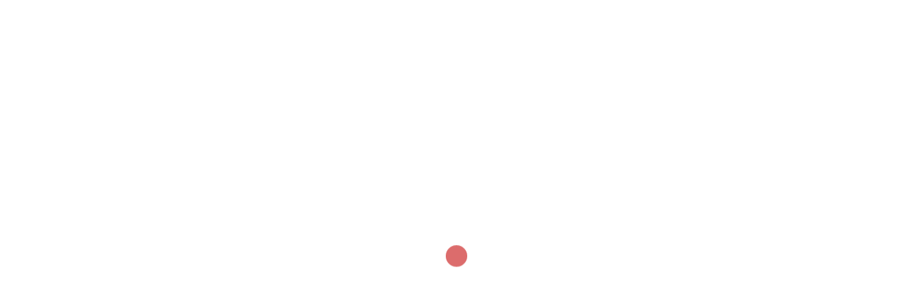

--- FILE ---
content_type: text/html; charset=UTF-8
request_url: https://loeildepaco.fr/
body_size: 34043
content:
<!DOCTYPE html><html
lang="fr-FR" prefix="og: https://ogp.me/ns#"><head><meta
charset="UTF-8"><meta
name="viewport" content="width=device-width, initial-scale=1"><link
rel="profile" href="http://gmpg.org/xfn/11"><link
rel="pingback" href="https://loeildepaco.fr/xmlrpc.php"><style id="jetpack-boost-critical-css">@media all{.shfb .main-navigation a{color:var(--sydney-text-color)}.shfb .header-search-form{background-color:#f5f5f5}.shfb-desktop,.shfb-mobile{position:relative}.shfb-desktop{display:none;z-index:999}@media (min-width:1025px){.shfb-desktop{display:block}.shfb-mobile{display:none}}.shfb-above_header_row,.shfb-below_header_row,.shfb-main_header_row{display:-webkit-box;display:-ms-flexbox;display:flex}.shfb-main_header_row{min-height:100px}.shfb-row{display:grid;grid-auto-flow:column;gap:0;overflow-wrap:anywhere;height:100%}.shfb-row.shfb-cols-1{grid-template-columns:1fr}.shfb-row.shfb-cols-1 .shfb-column-1{-webkit-box-pack:end;-ms-flex-pack:end;justify-content:flex-end}.shfb-row.shfb-cols-2{grid-template-columns:repeat(2,1fr)}.shfb-row.shfb-cols-3{grid-template-columns:repeat(3,1fr)}.shfb-row.shfb-cols-3 .shfb-column-2{-webkit-box-pack:center;-ms-flex-pack:center;justify-content:center}.shfb-row.shfb-cols-3 .shfb-column-3{-webkit-box-pack:end;-ms-flex-pack:end;justify-content:flex-end}@media (min-width:1025px){.shfb-row.shfb-cols-layout-equal-desktop.shfb-cols-1{grid-template-columns:1fr}.shfb-row.shfb-cols-layout-equal-desktop.shfb-cols-2{grid-template-columns:repeat(2,1fr)}.shfb-row.shfb-cols-layout-equal-desktop.shfb-cols-3{grid-template-columns:repeat(3,1fr)}}@media (max-width:1024px){.shfb-row.shfb-cols-layout-equal-tablet.shfb-cols-1{grid-template-columns:1fr}.shfb-row.shfb-cols-layout-equal-tablet.shfb-cols-2{grid-template-columns:repeat(2,1fr)}.shfb-row.shfb-cols-layout-equal-tablet.shfb-cols-3{grid-template-columns:repeat(3,1fr)}}.shfb-footer .shfb-row-wrapper{display:-webkit-box;display:-ms-flexbox;display:flex;-webkit-box-align:center;-ms-flex-align:center;align-items:center}.shfb-footer .shfb-row{gap:30px}@media (min-width:768px) and (max-width:991px){.shfb-footer .shfb-row.shfb-cols-3{gap:30px;grid-template-columns:repeat(2,1fr);grid-auto-flow:row}}@media (max-width:767px){.shfb-footer .shfb-row.shfb-cols-3{gap:30px;grid-template-columns:1fr;grid-auto-flow:row}.shfb-rows .container{width:100%}}.shfb-column{display:-webkit-box;display:-ms-flexbox;display:flex;-ms-flex-wrap:nowrap;flex-wrap:nowrap}@media (min-width:576px){.shfb-column{min-width:110px}}.shfb-mobile_offcanvas .main-navigation,.shfb.shfb-header .main-navigation{font-size:var(--bt-font-size-header-menu,16px)}.shfb.shfb-header .social-profile a{margin-right:0}.shfb.shfb-header .social-profile a+a{margin-left:20px}.shfb-mobile_offcanvas .shfb-builder-item,.shfb.shfb-header .shfb-builder-item{display:-webkit-box;display:-ms-flexbox;display:flex;-webkit-box-align:center;-ms-flex-align:center;align-items:center}.shfb.shfb-header .shfb-component-menu{line-height:1}.mobile-offcanvas-menu-content{width:100%}.shfb-mobile_offcanvas .mobile-menu-close{width:30px;height:30px;display:-webkit-box;display:-ms-flexbox;display:flex;-webkit-box-align:center;-ms-flex-align:center;align-items:center;-webkit-box-pack:center;-ms-flex-pack:center;justify-content:center;position:absolute;right:23px;top:26px;z-index:10}.shfb-mobile_offcanvas .container{padding:0;max-width:none;width:100%}.shfb-mobile_offcanvas .shfb-mobile-offcanvas-col{-webkit-box-orient:vertical;-webkit-box-direction:normal;-ms-flex-direction:column;flex-direction:column}.shfb-mobile_offcanvas .shfb-builder-item{width:100%}.sydney-dropdown{display:block;width:100%}.sydney-dropdown .sydney-dropdown-ul{list-style:none;margin:0;padding-left:0}.sydney-offcanvas-menu #mainnav ul li a{padding-left:0!important}.sydney-dropdown .sydney-dropdown-li{position:relative;margin-right:35px;padding-bottom:0}.sydney-dropdown .sydney-dropdown-li:last-of-type{margin-right:0}.sydney-dropdown .sydney-dropdown-link{padding:10px 0;display:inline-block;text-decoration:none}.shfb .sydney-svg-icon{--icon-size:16px}.shfb-component-search .sydney-svg-icon{width:var(--icon-size);height:var(--icon-size)}.shfb-component-search .sydney-svg-icon svg{max-height:var(--icon-size)}.shfb-component-search .header-search .icon-search.active{display:block}@media screen and (min-width:1025px){.sydney-dropdown .sydney-dropdown-ul{display:-webkit-box;display:-ms-flexbox;display:flex;-ms-flex-wrap:wrap;flex-wrap:wrap}}html{line-height:1.15;-webkit-text-size-adjust:100%}body{margin:0}main{display:block}hr{box-sizing:content-box;height:0;overflow:visible}a{background-color:#fff0}img{border-style:none}input,textarea{font-family:inherit;font-size:100%;line-height:1.15;margin:0}input{overflow:visible}[type=submit]{-webkit-appearance:button}fieldset{padding:.35em .75em .625em}textarea{overflow:auto}[type=search]{-webkit-appearance:textfield;outline-offset:-2px}template{display:none}[hidden]{display:none}.container{margin-right:auto;margin-left:auto;padding-left:15px;padding-right:15px}@media (min-width:768px){.container{width:750px}}@media (min-width:992px){.container{width:970px}}@media (min-width:1200px){.container{width:1170px}}.row{margin-left:-15px;margin-right:-15px}fieldset{padding:0;margin:0;border:0;min-width:0}label{display:inline-block;max-width:100%;margin-bottom:5px}input[type=search]{-webkit-box-sizing:border-box;-moz-box-sizing:border-box;box-sizing:border-box}input[type=search]{-webkit-appearance:none}.container:after,.container:before,.row:after,.row:before{content:" ";display:table}.container:after,.row:after{clear:both}@font-face{font-family:"Open Sans";font-style:normal;font-weight:500;font-stretch:100%;font-display:swap;unicode-range:U+0460-052F,U+1C80-1C88,U+20B4,U+2DE0-2DFF,U+A640-A69F,U+FE2E-FE2F}@font-face{font-family:"Open Sans";font-style:normal;font-weight:500;font-stretch:100%;font-display:swap;unicode-range:U+0301,U+0400-045F,U+0490-0491,U+04B0-04B1,U+2116}@font-face{font-family:"Open Sans";font-style:normal;font-weight:500;font-stretch:100%;font-display:swap;unicode-range:U+1F00-1FFF}@font-face{font-family:"Open Sans";font-style:normal;font-weight:500;font-stretch:100%;font-display:swap;unicode-range:U+0370-0377,U+037A-037F,U+0384-038A,U+038C,U+038E-03A1,U+03A3-03FF}@font-face{font-family:"Open Sans";font-style:normal;font-weight:500;font-stretch:100%;font-display:swap;unicode-range:U+0590-05FF,U+200C-2010,U+20AA,U+25CC,U+FB1D-FB4F}@font-face{font-family:"Open Sans";font-style:normal;font-weight:500;font-stretch:100%;font-display:swap;unicode-range:U+0302-0303,U+0305,U+0307-0308,U+0330,U+0391-03A1,U+03A3-03A9,U+03B1-03C9,U+03D1,U+03D5-03D6,U+03F0-03F1,U+03F4-03F5,U+2034-2037,U+2057,U+20D0-20DC,U+20E1,U+20E5-20EF,U+2102,U+210A-210E,U+2110-2112,U+2115,U+2119-211D,U+2124,U+2128,U+212C-212D,U+212F-2131,U+2133-2138,U+213C-2140,U+2145-2149,U+2190,U+2192,U+2194-21AE,U+21B0-21E5,U+21F1-21F2,U+21F4-2211,U+2213-2214,U+2216-22FF,U+2308-230B,U+2310,U+2319,U+231C-2321,U+2336-237A,U+237C,U+2395,U+239B-23B6,U+23D0,U+23DC-23E1,U+2474-2475,U+25AF,U+25B3,U+25B7,U+25BD,U+25C1,U+25CA,U+25CC,U+25FB,U+266D-266F,U+27C0-27FF,U+2900-2AFF,U+2B0E-2B11,U+2B30-2B4C,U+2BFE,U+FF5B,U+FF5D,U+1D400-1D7FF,U+1EE00-1EEFF}@font-face{font-family:"Open Sans";font-style:normal;font-weight:500;font-stretch:100%;font-display:swap;unicode-range:U+0001-000C,U+000E-001F,U+007F-009F,U+20DD-20E0,U+20E2-20E4,U+2150-218F,U+2190,U+2192,U+2194-2199,U+21AF,U+21E6-21F0,U+21F3,U+2218-2219,U+2299,U+22C4-22C6,U+2300-243F,U+2440-244A,U+2460-24FF,U+25A0-27BF,U+2800-28FF,U+2921-2922,U+2981,U+29BF,U+29EB,U+2B00-2BFF,U+4DC0-4DFF,U+FFF9-FFFB,U+10140-1018E,U+10190-1019C,U+101A0,U+101D0-101FD,U+102E0-102FB,U+10E60-10E7E,U+1D2C0-1D2D3,U+1D2E0-1D37F,U+1F000-1F0FF,U+1F100-1F1AD,U+1F1E6-1F1FF,U+1F30D-1F30F,U+1F315,U+1F31C,U+1F31E,U+1F320-1F32C,U+1F336,U+1F378,U+1F37D,U+1F382,U+1F393-1F39F,U+1F3A7-1F3A8,U+1F3AC-1F3AF,U+1F3C2,U+1F3C4-1F3C6,U+1F3CA-1F3CE,U+1F3D4-1F3E0,U+1F3ED,U+1F3F1-1F3F3,U+1F3F5-1F3F7,U+1F408,U+1F415,U+1F41F,U+1F426,U+1F43F,U+1F441-1F442,U+1F444,U+1F446-1F449,U+1F44C-1F44E,U+1F453,U+1F46A,U+1F47D,U+1F4A3,U+1F4B0,U+1F4B3,U+1F4B9,U+1F4BB,U+1F4BF,U+1F4C8-1F4CB,U+1F4D6,U+1F4DA,U+1F4DF,U+1F4E3-1F4E6,U+1F4EA-1F4ED,U+1F4F7,U+1F4F9-1F4FB,U+1F4FD-1F4FE,U+1F503,U+1F507-1F50B,U+1F50D,U+1F512-1F513,U+1F53E-1F54A,U+1F54F-1F5FA,U+1F610,U+1F650-1F67F,U+1F687,U+1F68D,U+1F691,U+1F694,U+1F698,U+1F6AD,U+1F6B2,U+1F6B9-1F6BA,U+1F6BC,U+1F6C6-1F6CF,U+1F6D3-1F6D7,U+1F6E0-1F6EA,U+1F6F0-1F6F3,U+1F6F7-1F6FC,U+1F700-1F7FF,U+1F800-1F80B,U+1F810-1F847,U+1F850-1F859,U+1F860-1F887,U+1F890-1F8AD,U+1F8B0-1F8B1,U+1F900-1F90B,U+1F93B,U+1F946,U+1F984,U+1F996,U+1F9E9,U+1FA00-1FA6F,U+1FA70-1FA7C,U+1FA80-1FA88,U+1FA90-1FABD,U+1FABF-1FAC5,U+1FACE-1FADB,U+1FAE0-1FAE8,U+1FAF0-1FAF8,U+1FB00-1FBFF}@font-face{font-family:"Open Sans";font-style:normal;font-weight:500;font-stretch:100%;font-display:swap;unicode-range:U+0102-0103,U+0110-0111,U+0128-0129,U+0168-0169,U+01A0-01A1,U+01AF-01B0,U+0300-0301,U+0303-0304,U+0308-0309,U+0323,U+0329,U+1EA0-1EF9,U+20AB}@font-face{font-family:"Open Sans";font-style:normal;font-weight:500;font-stretch:100%;font-display:swap;unicode-range:U+0100-02AF,U+0304,U+0308,U+0329,U+1E00-1E9F,U+1EF2-1EFF,U+2020,U+20A0-20AB,U+20AD-20C0,U+2113,U+2C60-2C7F,U+A720-A7FF}@font-face{font-family:"Open Sans";font-style:normal;font-weight:500;font-stretch:100%;font-display:swap;unicode-range:U+0000-00FF,U+0131,U+0152-0153,U+02BB-02BC,U+02C6,U+02DA,U+02DC,U+0304,U+0308,U+0329,U+2000-206F,U+2074,U+20AC,U+2122,U+2191,U+2193,U+2212,U+2215,U+FEFF,U+FFFD}:root{--sydney-global-color-1:#d65050;--sydney-global-color-2:#b73d3d;--sydney-global-color-3:#233452;--sydney-global-color-4:#00102E;--sydney-global-color-5:#6d7685;--sydney-global-color-6:#00102E;--sydney-global-color-7:#F4F5F7;--sydney-global-color-8:#dbdbdb;--sydney-global-color-9:#ffffff;--sydney-headings-color:var(--sydney-global-color-4);--sydney-dark-background:var(--sydney-global-color-6);--sydney-grey-color:var(--sydney-global-color-5);--sydney-text-color:var(--sydney-global-color-3);--sydney-border-color:var(--sydney-global-color-8)}.screen-reader-text{clip:rect(1px,1px,1px,1px);position:absolute!important;height:1px;width:1px;overflow:hidden}iframe{max-width:100%}img{max-width:100%;height:auto;vertical-align:middle}*{-webkit-box-sizing:border-box;-moz-box-sizing:border-box;box-sizing:border-box}body{font-size:16px;line-height:1.7;font-family:-apple-system,BlinkMacSystemFont,"Segoe UI",Roboto,Oxygen-Sans,Ubuntu,Cantarell,"Helvetica Neue",sans-serif;background:var(--sydney-global-color-9);color:var(--sydney-text-color)}a{text-decoration:none}p{margin-block-start:0;margin-bottom:20px}h2{font-size:38px}h3{font-size:32px}h4{font-size:24px}h5{font-size:20px}h6{font-size:18px}h2,h3,h4,h5,h6{font-family:-apple-system,BlinkMacSystemFont,"Segoe UI",Roboto,Oxygen-Sans,Ubuntu,Cantarell,"Helvetica Neue",sans-serif;color:var(--sydney-headings-color);font-weight:600;margin:10px 0 24px;line-height:1.2}input[type=submit]{position:relative;display:inline-block;font-size:13px;line-height:24px;padding:12px 34px;color:#fff;text-transform:uppercase;border-radius:3px}input[type=search],input[type=text],textarea{color:var(--sydney-grey-color);border:1px solid var(--sydney-border-color);height:50px;padding:4px 20px;border-radius:0}textarea{width:100%;height:120px;padding:15px 20px}input:-moz-placeholder,input::-moz-placeholder,textarea:-moz-placeholder,textarea::-moz-placeholder{color:var(--sydney-grey-color)}input:-ms-input-placeholder,textarea:-ms-input-placeholder{color:var(--sydney-grey-color)}input::-webkit-input-placeholder,textarea::-webkit-input-placeholder{color:var(--sydney-grey-color)}input,textarea{text-shadow:none;box-shadow:none}.site-logo{max-height:100px;width:auto;vertical-align:middle}.header-image{display:none;position:relative;height:300px;background-position:center;background-size:cover;background-repeat:no-repeat}#mainnav{display:block;float:right}#mainnav ul{list-style:none;margin:0;padding:0}#mainnav li{float:left;padding:0 14px;font-size:14px}#mainnav ul li a{position:relative;display:block;color:#fff;font-weight:500;text-decoration:none;outline:0}#mainnav ul li{position:relative}#mainnav ul li::before{font-family:Fontawesome,"Font Awesome 5 Free";color:#fff;float:left;margin:5px 5px 0 0;font-size:14px;line-height:1;font-weight:400}#mainnav ul li a{float:left}.header-search-form{background-color:var(--sydney-dark-background);z-index:999}.sydney-offcanvas-menu{display:none}.sydney-offcanvas-menu #mainnav ul li a{float:none!important}.sydney-offcanvas-menu svg{max-height:16px}.sydney-offcanvas-menu{position:fixed;left:-100%;opacity:0;top:0;box-shadow:0 5px 15px 3px rgb(0 0 0 / .07);padding:40px 30px 30px;margin:0;z-index:99999;background-color:var(--sydney-dark-background);width:100%;max-width:300px;height:100%;overflow-y:auto}.sydney-offcanvas-menu #mainnav a{width:100%}.sydney-offcanvas-menu #mainnav ul li a{font-size:18px}.sydney-offcanvas-menu #mainnav ul li{padding:0;margin-right:0;float:none;display:-webkit-box;display:-ms-flexbox;display:flex;-webkit-box-align:center;-ms-flex-align:center;align-items:center;-ms-flex-wrap:wrap;flex-wrap:wrap}.mobile-menu-close svg{fill:var(--sydney-text-color)}.menu-toggle .sydney-svg-icon{vertical-align:unset}.sydney-offcanvas-menu #mainnav{display:block;float:none}@media (max-width:1024px){.sydney-offcanvas-menu{display:block}}.header-search .icon-cancel,.header-search .icon-search{display:none;position:relative;z-index:999}.header-search .icon-search.active{display:inline-block}.header-search .icon-cancel svg{width:20px;height:24px}.header-search-form{position:absolute;width:100%;top:auto;padding:20px;z-index:999999;left:-9999em;opacity:0;visibility:hidden}.header-search-form form{max-width:720px;margin-left:auto;margin-right:auto;display:flex}.header-search-form form .search-field,.header-search-form form label{width:100%}.header-search-form label{margin-bottom:0}.header-search-form form .search-field{display:block}.search-overlay{position:fixed;top:0;height:100%;width:100%;z-index:998;background-color:rgb(0 0 0 / .3);left:-100%;opacity:0}@media (max-width:1024px){.sydney-offcanvas-menu{display:block}}.overlay{position:absolute;top:0;left:0;width:100%;height:100%;opacity:.7}.page-wrap{padding:83px 0 100px;clear:both}.page-template-page_front-page .page-wrap{padding:0}.entry-content>*{margin-bottom:1.5em}.search-field{max-width:100%}.social-profile{text-align:right}.social-profile a{margin-right:20px}.social-profile a:last-of-type{margin-right:0}.preloader{background:none repeat scroll 0 0#fff;height:100%;opacity:1;position:fixed;text-align:center;width:100%;z-index:9999}.preloader .spinner{height:30px;left:50%;margin-left:-15px;margin-top:-15px;position:relative;top:50%;width:30px}.preloader .pre-bounce1,.preloader .pre-bounce2{background-color:var(--sydney-global-color-1);border-radius:50%;height:100%;left:0;opacity:.6;position:absolute;top:0;width:100%}.go-top{position:fixed!important;right:20px;bottom:-45px;color:#fff;display:block;line-height:1;text-align:center;padding:15px;visibility:hidden;opacity:0;z-index:9999;font-size:14px;border-radius:2px}a{color:var(--sydney-global-color-1)}h6 a{color:var(--sydney-global-color-1)}input[type=submit]{background-color:var(--sydney-global-color-1);border:1px solid var(--sydney-global-color-1)}.go-top{background-color:var(--sydney-global-color-1)}.sydney-svg-icon{display:inline-block;width:16px;height:16px;vertical-align:middle;line-height:1}@media only screen and (max-width:1024px){.header-clone{display:none}#mainnav{display:none}}@media only screen and (max-width:780px){h2{font-size:28px}h3{font-size:22px}h4{font-size:18px}h5{font-size:16px}h6{font-size:14px}}@media only screen and (max-width:767px){input,textarea{max-width:100%}}@media screen and (min-width:1025px){#mainnav>div>ul{display:-webkit-flex;display:-ms-flexbox;display:flex;-webkit-align-items:center;-ms-flex-align:center;align-items:center}#mainnav>div>ul{-ms-flex-wrap:wrap;flex-wrap:wrap}}.sydney-hero-area{overflow:hidden}:root .site :where(a:where(:not(.wp-element-button))){text-decoration:none!important}.shfb-footer .shfb-row-wrapper.syd-hidden,.shfb-row-wrapper.syd-hidden{display:none}#likes-other-gravatars{display:none;position:absolute;padding:9px 12px 10px 12px;background-color:#fff;border:solid 1px #dcdcde;border-radius:4px;box-shadow:none;min-width:220px;max-height:240px;height:auto;overflow:auto;z-index:1000}#likes-other-gravatars *{line-height:normal}#likes-other-gravatars .likes-text{color:#101517;font-size:12px;font-weight:500;padding-bottom:8px}#likes-other-gravatars ul{margin:0;padding:0;text-indent:0;list-style-type:none}#likes-other-gravatars ul.wpl-avatars{overflow:auto;display:block;max-height:190px}.post-likes-widget-placeholder .button{display:none}.sd-content ul{padding:0!important;margin:0!important;list-style:none!important}.sd-content ul li{display:inline-block;margin:0 8px 12px 0;padding:0}.sd-content ul li a.sd-button,.sd-social-icon .sd-content ul li a.sd-button{text-decoration:none!important;display:inline-block;font-size:13px;font-family:"Open Sans",sans-serif;font-weight:500;border-radius:4px;color:#2c3338!important;background:#fff;box-shadow:0 1px 2px rgb(0 0 0/.12),0 0 0 1px rgb(0 0 0/.12);text-shadow:none;line-height:23px;padding:4px 11px 3px 9px}.sd-content ul li a.sd-button>span{line-height:23px;margin-left:6px}.sd-social-icon .sd-content ul li a.sd-button>span{margin-left:0}body .sd-social-icon .sd-content ul li[class*=share-] a.sd-button.share-icon.no-text span:not(.custom-sharing-span){display:none}.sd-content ul li a.sd-button::before{display:inline-block;-webkit-font-smoothing:antialiased;-moz-osx-font-smoothing:grayscale;font:400 18px/1 social-logos;vertical-align:top;text-align:center}@media screen and (-webkit-min-device-pixel-ratio:0){.sd-content ul li a.sd-button::before{position:relative;top:2px}}.sd-social-icon .sd-content ul li.share-tumblr a::before{content:""}.sharing-hidden .inner{position:absolute;z-index:2;border:1px solid #ccc;padding:10px;background:#fff;box-shadow:0 5px 20px rgb(0 0 0/.2);border-radius:2px;margin-top:5px;max-width:400px}.sharing-hidden .inner ul{margin:0!important}.sharing-hidden .inner::after,.sharing-hidden .inner::before{position:absolute;z-index:1;top:-8px;left:20px;width:0;height:0;border-left:6px solid #fff0;border-right:6px solid #fff0;border-bottom:8px solid #ccc;content:"";display:block}.sharing-hidden .inner::after{z-index:2;top:-7px;border-left:6px solid #fff0;border-right:6px solid #fff0;border-bottom:8px solid #fff}.sharing-hidden ul{margin:0}.sd-social-icon .sd-content ul li[class*=share-] a{border-radius:50%;border:0;box-shadow:none;padding:7px;position:relative;top:-2px;line-height:1;width:auto;height:auto;margin-bottom:0;max-width:32px}.sd-social-icon .sd-content ul li[class*=share-] a.sd-button>span{line-height:1}.sd-social-icon .sd-content ul li[class*=share-] a.sd-button::before{top:0}.sd-social-icon .sd-content ul li[class*=share-] a.sd-button{background:#e9e9e9;margin-top:2px;text-indent:0}.sd-social-icon .sd-content ul li[class*=share-].share-tumblr a.sd-button{background:#2c4762;color:#fff!important}.shfb .main-navigation a{color:var(--sydney-text-color)}.shfb .header-search-form{background-color:#f5f5f5}.shfb-desktop,.shfb-mobile{position:relative}.shfb-desktop{display:none;z-index:999}@media (min-width:1025px){.shfb-desktop{display:block}.shfb-mobile{display:none}}.shfb-above_header_row,.shfb-below_header_row,.shfb-main_header_row{display:-webkit-box;display:-ms-flexbox;display:flex}.shfb-main_header_row{min-height:100px}.shfb-row{display:grid;grid-auto-flow:column;gap:0;overflow-wrap:anywhere;height:100%}.shfb-row.shfb-cols-1{grid-template-columns:1fr}.shfb-row.shfb-cols-1 .shfb-column-1{-webkit-box-pack:end;-ms-flex-pack:end;justify-content:flex-end}.shfb-row.shfb-cols-2{grid-template-columns:repeat(2,1fr)}.shfb-row.shfb-cols-3{grid-template-columns:repeat(3,1fr)}.shfb-row.shfb-cols-3 .shfb-column-2{-webkit-box-pack:center;-ms-flex-pack:center;justify-content:center}.shfb-row.shfb-cols-3 .shfb-column-3{-webkit-box-pack:end;-ms-flex-pack:end;justify-content:flex-end}@media (min-width:1025px){.shfb-row.shfb-cols-layout-equal-desktop.shfb-cols-1{grid-template-columns:1fr}.shfb-row.shfb-cols-layout-equal-desktop.shfb-cols-2{grid-template-columns:repeat(2,1fr)}.shfb-row.shfb-cols-layout-equal-desktop.shfb-cols-3{grid-template-columns:repeat(3,1fr)}}@media (max-width:1024px){.shfb-row.shfb-cols-layout-equal-tablet.shfb-cols-1{grid-template-columns:1fr}.shfb-row.shfb-cols-layout-equal-tablet.shfb-cols-2{grid-template-columns:repeat(2,1fr)}.shfb-row.shfb-cols-layout-equal-tablet.shfb-cols-3{grid-template-columns:repeat(3,1fr)}}.shfb-footer .shfb-row-wrapper{display:-webkit-box;display:-ms-flexbox;display:flex;-webkit-box-align:center;-ms-flex-align:center;align-items:center}.shfb-footer .shfb-row{gap:30px}@media (min-width:768px) and (max-width:991px){.shfb-footer .shfb-row.shfb-cols-3{gap:30px;grid-template-columns:repeat(2,1fr);grid-auto-flow:row}}@media (max-width:767px){.shfb-footer .shfb-row.shfb-cols-3{gap:30px;grid-template-columns:1fr;grid-auto-flow:row}.shfb-rows .container{width:100%}}.shfb-column{display:-webkit-box;display:-ms-flexbox;display:flex;-ms-flex-wrap:nowrap;flex-wrap:nowrap}@media (min-width:576px){.shfb-column{min-width:110px}}.shfb-mobile_offcanvas .main-navigation,.shfb.shfb-header .main-navigation{font-size:var(--bt-font-size-header-menu,16px)}.shfb.shfb-header .social-profile a{margin-right:0}.shfb.shfb-header .social-profile a+a{margin-left:20px}.shfb-mobile_offcanvas .shfb-builder-item,.shfb.shfb-header .shfb-builder-item{display:-webkit-box;display:-ms-flexbox;display:flex;-webkit-box-align:center;-ms-flex-align:center;align-items:center}.shfb.shfb-header .shfb-component-menu{line-height:1}.mobile-offcanvas-menu-content{width:100%}.shfb-mobile_offcanvas .mobile-menu-close{width:30px;height:30px;display:-webkit-box;display:-ms-flexbox;display:flex;-webkit-box-align:center;-ms-flex-align:center;align-items:center;-webkit-box-pack:center;-ms-flex-pack:center;justify-content:center;position:absolute;right:23px;top:26px;z-index:10}.shfb-mobile_offcanvas .container{padding:0;max-width:none;width:100%}.shfb-mobile_offcanvas .shfb-mobile-offcanvas-col{-webkit-box-orient:vertical;-webkit-box-direction:normal;-ms-flex-direction:column;flex-direction:column}.shfb-mobile_offcanvas .shfb-builder-item{width:100%}.sydney-dropdown{display:block;width:100%}.sydney-dropdown .sydney-dropdown-ul{list-style:none;margin:0;padding-left:0}.sydney-offcanvas-menu #mainnav ul li a{padding-left:0!important}.sydney-dropdown .sydney-dropdown-li{position:relative;margin-right:35px;padding-bottom:0}.sydney-dropdown .sydney-dropdown-li:last-of-type{margin-right:0}.sydney-dropdown .sydney-dropdown-link{padding:10px 0;display:inline-block;text-decoration:none}.shfb .sydney-svg-icon{--icon-size:16px}.shfb-component-search .sydney-svg-icon{width:var(--icon-size);height:var(--icon-size)}.shfb-component-search .sydney-svg-icon svg{max-height:var(--icon-size)}.shfb-component-search .header-search .icon-search.active{display:block}@media screen and (min-width:1025px){.sydney-dropdown .sydney-dropdown-ul{display:-webkit-box;display:-ms-flexbox;display:flex;-ms-flex-wrap:wrap;flex-wrap:wrap}}html{line-height:1.15;-webkit-text-size-adjust:100%}body{margin:0}main{display:block}hr{box-sizing:content-box;height:0;overflow:visible}a{background-color:#fff0}img{border-style:none}input,textarea{font-family:inherit;font-size:100%;line-height:1.15;margin:0}input{overflow:visible}[type=submit]{-webkit-appearance:button}fieldset{padding:.35em .75em .625em}textarea{overflow:auto}[type=search]{-webkit-appearance:textfield;outline-offset:-2px}template{display:none}[hidden]{display:none}.container{margin-right:auto;margin-left:auto;padding-left:15px;padding-right:15px}@media (min-width:768px){.container{width:750px}}@media (min-width:992px){.container{width:970px}}@media (min-width:1200px){.container{width:1170px}}.row{margin-left:-15px;margin-right:-15px}fieldset{padding:0;margin:0;border:0;min-width:0}label{display:inline-block;max-width:100%;margin-bottom:5px}input[type=search]{-webkit-box-sizing:border-box;-moz-box-sizing:border-box;box-sizing:border-box}input[type=search]{-webkit-appearance:none}.container:after,.container:before,.row:after,.row:before{content:" ";display:table}.container:after,.row:after{clear:both}@font-face{font-family:"Open Sans";font-style:normal;font-weight:500;font-stretch:100%;font-display:swap;unicode-range:U+0460-052F,U+1C80-1C88,U+20B4,U+2DE0-2DFF,U+A640-A69F,U+FE2E-FE2F}@font-face{font-family:"Open Sans";font-style:normal;font-weight:500;font-stretch:100%;font-display:swap;unicode-range:U+0301,U+0400-045F,U+0490-0491,U+04B0-04B1,U+2116}@font-face{font-family:"Open Sans";font-style:normal;font-weight:500;font-stretch:100%;font-display:swap;unicode-range:U+1F00-1FFF}@font-face{font-family:"Open Sans";font-style:normal;font-weight:500;font-stretch:100%;font-display:swap;unicode-range:U+0370-0377,U+037A-037F,U+0384-038A,U+038C,U+038E-03A1,U+03A3-03FF}@font-face{font-family:"Open Sans";font-style:normal;font-weight:500;font-stretch:100%;font-display:swap;unicode-range:U+0590-05FF,U+200C-2010,U+20AA,U+25CC,U+FB1D-FB4F}@font-face{font-family:"Open Sans";font-style:normal;font-weight:500;font-stretch:100%;font-display:swap;unicode-range:U+0302-0303,U+0305,U+0307-0308,U+0330,U+0391-03A1,U+03A3-03A9,U+03B1-03C9,U+03D1,U+03D5-03D6,U+03F0-03F1,U+03F4-03F5,U+2034-2037,U+2057,U+20D0-20DC,U+20E1,U+20E5-20EF,U+2102,U+210A-210E,U+2110-2112,U+2115,U+2119-211D,U+2124,U+2128,U+212C-212D,U+212F-2131,U+2133-2138,U+213C-2140,U+2145-2149,U+2190,U+2192,U+2194-21AE,U+21B0-21E5,U+21F1-21F2,U+21F4-2211,U+2213-2214,U+2216-22FF,U+2308-230B,U+2310,U+2319,U+231C-2321,U+2336-237A,U+237C,U+2395,U+239B-23B6,U+23D0,U+23DC-23E1,U+2474-2475,U+25AF,U+25B3,U+25B7,U+25BD,U+25C1,U+25CA,U+25CC,U+25FB,U+266D-266F,U+27C0-27FF,U+2900-2AFF,U+2B0E-2B11,U+2B30-2B4C,U+2BFE,U+FF5B,U+FF5D,U+1D400-1D7FF,U+1EE00-1EEFF}@font-face{font-family:"Open Sans";font-style:normal;font-weight:500;font-stretch:100%;font-display:swap;unicode-range:U+0001-000C,U+000E-001F,U+007F-009F,U+20DD-20E0,U+20E2-20E4,U+2150-218F,U+2190,U+2192,U+2194-2199,U+21AF,U+21E6-21F0,U+21F3,U+2218-2219,U+2299,U+22C4-22C6,U+2300-243F,U+2440-244A,U+2460-24FF,U+25A0-27BF,U+2800-28FF,U+2921-2922,U+2981,U+29BF,U+29EB,U+2B00-2BFF,U+4DC0-4DFF,U+FFF9-FFFB,U+10140-1018E,U+10190-1019C,U+101A0,U+101D0-101FD,U+102E0-102FB,U+10E60-10E7E,U+1D2C0-1D2D3,U+1D2E0-1D37F,U+1F000-1F0FF,U+1F100-1F1AD,U+1F1E6-1F1FF,U+1F30D-1F30F,U+1F315,U+1F31C,U+1F31E,U+1F320-1F32C,U+1F336,U+1F378,U+1F37D,U+1F382,U+1F393-1F39F,U+1F3A7-1F3A8,U+1F3AC-1F3AF,U+1F3C2,U+1F3C4-1F3C6,U+1F3CA-1F3CE,U+1F3D4-1F3E0,U+1F3ED,U+1F3F1-1F3F3,U+1F3F5-1F3F7,U+1F408,U+1F415,U+1F41F,U+1F426,U+1F43F,U+1F441-1F442,U+1F444,U+1F446-1F449,U+1F44C-1F44E,U+1F453,U+1F46A,U+1F47D,U+1F4A3,U+1F4B0,U+1F4B3,U+1F4B9,U+1F4BB,U+1F4BF,U+1F4C8-1F4CB,U+1F4D6,U+1F4DA,U+1F4DF,U+1F4E3-1F4E6,U+1F4EA-1F4ED,U+1F4F7,U+1F4F9-1F4FB,U+1F4FD-1F4FE,U+1F503,U+1F507-1F50B,U+1F50D,U+1F512-1F513,U+1F53E-1F54A,U+1F54F-1F5FA,U+1F610,U+1F650-1F67F,U+1F687,U+1F68D,U+1F691,U+1F694,U+1F698,U+1F6AD,U+1F6B2,U+1F6B9-1F6BA,U+1F6BC,U+1F6C6-1F6CF,U+1F6D3-1F6D7,U+1F6E0-1F6EA,U+1F6F0-1F6F3,U+1F6F7-1F6FC,U+1F700-1F7FF,U+1F800-1F80B,U+1F810-1F847,U+1F850-1F859,U+1F860-1F887,U+1F890-1F8AD,U+1F8B0-1F8B1,U+1F900-1F90B,U+1F93B,U+1F946,U+1F984,U+1F996,U+1F9E9,U+1FA00-1FA6F,U+1FA70-1FA7C,U+1FA80-1FA88,U+1FA90-1FABD,U+1FABF-1FAC5,U+1FACE-1FADB,U+1FAE0-1FAE8,U+1FAF0-1FAF8,U+1FB00-1FBFF}@font-face{font-family:"Open Sans";font-style:normal;font-weight:500;font-stretch:100%;font-display:swap;unicode-range:U+0102-0103,U+0110-0111,U+0128-0129,U+0168-0169,U+01A0-01A1,U+01AF-01B0,U+0300-0301,U+0303-0304,U+0308-0309,U+0323,U+0329,U+1EA0-1EF9,U+20AB}@font-face{font-family:"Open Sans";font-style:normal;font-weight:500;font-stretch:100%;font-display:swap;unicode-range:U+0100-02AF,U+0304,U+0308,U+0329,U+1E00-1E9F,U+1EF2-1EFF,U+2020,U+20A0-20AB,U+20AD-20C0,U+2113,U+2C60-2C7F,U+A720-A7FF}@font-face{font-family:"Open Sans";font-style:normal;font-weight:500;font-stretch:100%;font-display:swap;unicode-range:U+0000-00FF,U+0131,U+0152-0153,U+02BB-02BC,U+02C6,U+02DA,U+02DC,U+0304,U+0308,U+0329,U+2000-206F,U+2074,U+20AC,U+2122,U+2191,U+2193,U+2212,U+2215,U+FEFF,U+FFFD}:root{--sydney-global-color-1:#d65050;--sydney-global-color-2:#b73d3d;--sydney-global-color-3:#233452;--sydney-global-color-4:#00102E;--sydney-global-color-5:#6d7685;--sydney-global-color-6:#00102E;--sydney-global-color-7:#F4F5F7;--sydney-global-color-8:#dbdbdb;--sydney-global-color-9:#ffffff;--sydney-headings-color:var(--sydney-global-color-4);--sydney-dark-background:var(--sydney-global-color-6);--sydney-grey-color:var(--sydney-global-color-5);--sydney-text-color:var(--sydney-global-color-3);--sydney-border-color:var(--sydney-global-color-8)}.screen-reader-text{clip:rect(1px,1px,1px,1px);position:absolute!important;height:1px;width:1px;overflow:hidden}iframe{max-width:100%}img{max-width:100%;height:auto;vertical-align:middle}*{-webkit-box-sizing:border-box;-moz-box-sizing:border-box;box-sizing:border-box}body{font-size:16px;line-height:1.7;font-family:-apple-system,BlinkMacSystemFont,"Segoe UI",Roboto,Oxygen-Sans,Ubuntu,Cantarell,"Helvetica Neue",sans-serif;background:var(--sydney-global-color-9);color:var(--sydney-text-color)}a{text-decoration:none}p{margin-block-start:0;margin-bottom:20px}h2{font-size:38px}h3{font-size:32px}h4{font-size:24px}h5{font-size:20px}h6{font-size:18px}h2,h3,h4,h5,h6{font-family:-apple-system,BlinkMacSystemFont,"Segoe UI",Roboto,Oxygen-Sans,Ubuntu,Cantarell,"Helvetica Neue",sans-serif;color:var(--sydney-headings-color);font-weight:600;margin:10px 0 24px;line-height:1.2}input[type=submit]{position:relative;display:inline-block;font-size:13px;line-height:24px;padding:12px 34px;color:#fff;text-transform:uppercase;border-radius:3px}input[type=search],input[type=text],textarea{color:var(--sydney-grey-color);border:1px solid var(--sydney-border-color);height:50px;padding:4px 20px;border-radius:0}textarea{width:100%;height:120px;padding:15px 20px}input:-moz-placeholder,input::-moz-placeholder,textarea:-moz-placeholder,textarea::-moz-placeholder{color:var(--sydney-grey-color)}input:-ms-input-placeholder,textarea:-ms-input-placeholder{color:var(--sydney-grey-color)}input::-webkit-input-placeholder,textarea::-webkit-input-placeholder{color:var(--sydney-grey-color)}input,textarea{text-shadow:none;box-shadow:none}.site-logo{max-height:100px;width:auto;vertical-align:middle}.header-image{display:none;position:relative;height:300px;background-position:center;background-size:cover;background-repeat:no-repeat}#mainnav{display:block;float:right}#mainnav ul{list-style:none;margin:0;padding:0}#mainnav li{float:left;padding:0 14px;font-size:14px}#mainnav ul li a{position:relative;display:block;color:#fff;font-weight:500;text-decoration:none;outline:0}#mainnav ul li{position:relative}#mainnav ul li::before{font-family:Fontawesome,"Font Awesome 5 Free";color:#fff;float:left;margin:5px 5px 0 0;font-size:14px;line-height:1;font-weight:400}#mainnav ul li a{float:left}.header-search-form{background-color:var(--sydney-dark-background);z-index:999}.sydney-offcanvas-menu{display:none}.sydney-offcanvas-menu #mainnav ul li a{float:none!important}.sydney-offcanvas-menu svg{max-height:16px}.sydney-offcanvas-menu{position:fixed;left:-100%;opacity:0;top:0;box-shadow:0 5px 15px 3px rgb(0 0 0 / .07);padding:40px 30px 30px;margin:0;z-index:99999;background-color:var(--sydney-dark-background);width:100%;max-width:300px;height:100%;overflow-y:auto}.sydney-offcanvas-menu #mainnav a{width:100%}.sydney-offcanvas-menu #mainnav ul li a{font-size:18px}.sydney-offcanvas-menu #mainnav ul li{padding:0;margin-right:0;float:none;display:-webkit-box;display:-ms-flexbox;display:flex;-webkit-box-align:center;-ms-flex-align:center;align-items:center;-ms-flex-wrap:wrap;flex-wrap:wrap}.mobile-menu-close svg{fill:var(--sydney-text-color)}.menu-toggle .sydney-svg-icon{vertical-align:unset}.sydney-offcanvas-menu #mainnav{display:block;float:none}@media (max-width:1024px){.sydney-offcanvas-menu{display:block}}.header-search .icon-cancel,.header-search .icon-search{display:none;position:relative;z-index:999}.header-search .icon-search.active{display:inline-block}.header-search .icon-cancel svg{width:20px;height:24px}.header-search-form{position:absolute;width:100%;top:auto;padding:20px;z-index:999999;left:-9999em;opacity:0;visibility:hidden}.header-search-form form{max-width:720px;margin-left:auto;margin-right:auto;display:flex}.header-search-form form .search-field,.header-search-form form label{width:100%}.header-search-form label{margin-bottom:0}.header-search-form form .search-field{display:block}.search-overlay{position:fixed;top:0;height:100%;width:100%;z-index:998;background-color:rgb(0 0 0 / .3);left:-100%;opacity:0}@media (max-width:1024px){.sydney-offcanvas-menu{display:block}}.overlay{position:absolute;top:0;left:0;width:100%;height:100%;opacity:.7}.page-wrap{padding:83px 0 100px;clear:both}.page-template-page_front-page .page-wrap{padding:0}.entry-content>*{margin-bottom:1.5em}.search-field{max-width:100%}.social-profile{text-align:right}.social-profile a{margin-right:20px}.social-profile a:last-of-type{margin-right:0}.preloader{background:none repeat scroll 0 0#fff;height:100%;opacity:1;position:fixed;text-align:center;width:100%;z-index:9999}.preloader .spinner{height:30px;left:50%;margin-left:-15px;margin-top:-15px;position:relative;top:50%;width:30px}.preloader .pre-bounce1,.preloader .pre-bounce2{background-color:var(--sydney-global-color-1);border-radius:50%;height:100%;left:0;opacity:.6;position:absolute;top:0;width:100%}.go-top{position:fixed!important;right:20px;bottom:-45px;color:#fff;display:block;line-height:1;text-align:center;padding:15px;visibility:hidden;opacity:0;z-index:9999;font-size:14px;border-radius:2px}a{color:var(--sydney-global-color-1)}h6 a{color:var(--sydney-global-color-1)}input[type=submit]{background-color:var(--sydney-global-color-1);border:1px solid var(--sydney-global-color-1)}.go-top{background-color:var(--sydney-global-color-1)}.sydney-svg-icon{display:inline-block;width:16px;height:16px;vertical-align:middle;line-height:1}@media only screen and (max-width:1024px){.header-clone{display:none}#mainnav{display:none}}@media only screen and (max-width:780px){h2{font-size:28px}h3{font-size:22px}h4{font-size:18px}h5{font-size:16px}h6{font-size:14px}}@media only screen and (max-width:767px){input,textarea{max-width:100%}}@media screen and (min-width:1025px){#mainnav>div>ul{display:-webkit-flex;display:-ms-flexbox;display:flex;-webkit-align-items:center;-ms-flex-align:center;align-items:center}#mainnav>div>ul{-ms-flex-wrap:wrap;flex-wrap:wrap}}.sydney-hero-area{overflow:hidden}:root .site :where(a:where(:not(.wp-element-button))){text-decoration:none!important}.shfb-footer .shfb-row-wrapper.syd-hidden,.shfb-row-wrapper.syd-hidden{display:none}html{scroll-behavior:smooth}.header-image{background-size:cover}.header-image{height:300px}:root{--sydney-global-color-1:#d65050;--sydney-global-color-2:#b73d3d;--sydney-global-color-3:#233452;--sydney-global-color-4:#00102E;--sydney-global-color-5:#6d7685;--sydney-global-color-6:#00102E;--sydney-global-color-7:#F4F5F7;--sydney-global-color-8:#dbdbdb;--sydney-global-color-9:#ffffff}a,h6 a{color:var(--sydney-global-color-1)}.go-top,.preloader .pre-bounce1,.preloader .pre-bounce2,input[type=submit]{background-color:var(--sydney-global-color-1)}input[type=submit]{border-color:var(--sydney-global-color-1)}#mainnav ul li a,#mainnav ul li::before{color:#fff}.overlay{background-color:#000}.page-wrap{padding-top:40px}.page-wrap{padding-bottom:40px}.go-top.position-right{right:50px}.go-top{padding:15px}@media (min-width:992px){input[type=submit]{padding-top:10px;padding-bottom:10px}}@media (min-width:576px) and (max-width:991px){input[type=submit]{padding-top:12px;padding-bottom:12px}}@media (max-width:575px){input[type=submit]{padding-top:12px;padding-bottom:12px}}@media (min-width:992px){input[type=submit]{padding-left:35px;padding-right:35px}}@media (min-width:576px) and (max-width:991px){input[type=submit]{padding-left:35px;padding-right:35px}}@media (max-width:575px){input[type=submit]{padding-left:35px;padding-right:35px}}input[type=submit]{border-radius:0}@media (min-width:992px){input[type=submit]{font-size:14px}}@media (min-width:576px) and (max-width:991px){input[type=submit]{font-size:14px}}@media (max-width:575px){input[type=submit]{font-size:14px}}input[type=submit]{text-transform:uppercase}@media (max-width:1024px){.shfb-header.shfb-mobile,.sydney-offcanvas-menu{display:block}.shfb-header.shfb-desktop{display:none}}@media (min-width:1025px){.shfb-header.shfb-mobile{display:none}.shfb-header.shfb-desktop{display:block}.shfb-header .sydney-dropdown>div>.sydney-dropdown-ul{display:-webkit-box;display:-ms-flexbox;display:flex;-ms-flex-wrap:wrap;flex-wrap:wrap}}@media (min-width:992px){.shfb-header.shfb-desktop,.shfb-header.shfb-mobile{padding:10px 0 0 0}}@media (min-width:992px){.shfb-above_header_row{min-height:100px}}@media (min-width:576px) and (max-width:991px){.shfb-above_header_row{min-height:100px}}@media (max-width:575px){.shfb-above_header_row{min-height:100px}}.shfb-above_header_row{border-bottom-width:1px}.shfb-above_header_row{border-bottom-style:solid}.shfb-above_header_row{border-bottom-color:rgb(234 234 234/.1)}@media (min-width:992px){.shfb-main_header_row{min-height:100px}}@media (min-width:576px) and (max-width:991px){.shfb-main_header_row{min-height:100px}}@media (max-width:575px){.shfb-main_header_row{min-height:100px}}.shfb-main_header_row{border-bottom-width:1px}.shfb-main_header_row{border-bottom-style:solid}.shfb-main_header_row{border-bottom-color:rgb(234 234 234/.1)}@media (min-width:992px){.shfb-below_header_row{min-height:100px}}@media (min-width:576px) and (max-width:991px){.shfb-below_header_row{min-height:100px}}@media (max-width:575px){.shfb-below_header_row{min-height:100px}}.shfb-below_header_row{border-bottom-width:1px}.shfb-below_header_row{border-bottom-style:solid}.shfb-below_header_row{border-bottom-color:rgb(234 234 234/.1)}@media (min-width:1025px){.shfb-header .shfb-above_header_row .shfb-column-1{align-items:center}}@media (min-width:576px) and (max-width:1024px){.shfb-header .shfb-above_header_row .shfb-column-1{align-items:center}}@media (max-width:575px){.shfb-header .shfb-above_header_row .shfb-column-1{align-items:center}}@media (min-width:1025px){.shfb-header .shfb-above_header_row .shfb-column-1{flex-direction:row}}@media (min-width:576px) and (max-width:1024px){.shfb-header .shfb-above_header_row .shfb-column-1{flex-direction:row}}@media (max-width:575px){.shfb-header .shfb-above_header_row .shfb-column-1{flex-direction:row}}@media (min-width:1025px){.shfb-header .shfb-above_header_row .shfb-column-1{justify-content:flex-start}}@media (min-width:576px) and (max-width:1024px){.shfb-header .shfb-above_header_row .shfb-column-1{justify-content:flex-start}}@media (max-width:575px){.shfb-header .shfb-above_header_row .shfb-column-1{justify-content:flex-start}}@media (min-width:1025px){.shfb-header .shfb-above_header_row .shfb-column-2{align-items:center}}@media (min-width:576px) and (max-width:1024px){.shfb-header .shfb-above_header_row .shfb-column-2{align-items:center}}@media (max-width:575px){.shfb-header .shfb-above_header_row .shfb-column-2{align-items:center}}@media (min-width:1025px){.shfb-header .shfb-above_header_row .shfb-column-2{flex-direction:row}}@media (min-width:576px) and (max-width:1024px){.shfb-header .shfb-above_header_row .shfb-column-2{flex-direction:row}}@media (max-width:575px){.shfb-header .shfb-above_header_row .shfb-column-2{flex-direction:row}}@media (min-width:1025px){.shfb-header .shfb-above_header_row .shfb-column-2{justify-content:flex-start}}@media (min-width:576px) and (max-width:1024px){.shfb-header .shfb-above_header_row .shfb-column-2{justify-content:flex-start}}@media (max-width:575px){.shfb-header .shfb-above_header_row .shfb-column-2{justify-content:flex-start}}@media (min-width:1025px){.shfb-header .shfb-above_header_row .shfb-column-3{align-items:center}}@media (min-width:576px) and (max-width:1024px){.shfb-header .shfb-above_header_row .shfb-column-3{align-items:center}}@media (max-width:575px){.shfb-header .shfb-above_header_row .shfb-column-3{align-items:center}}@media (min-width:1025px){.shfb-header .shfb-above_header_row .shfb-column-3{flex-direction:row}}@media (min-width:576px) and (max-width:1024px){.shfb-header .shfb-above_header_row .shfb-column-3{flex-direction:row}}@media (max-width:575px){.shfb-header .shfb-above_header_row .shfb-column-3{flex-direction:row}}@media (min-width:1025px){.shfb-header .shfb-above_header_row .shfb-column-3{justify-content:flex-start}}@media (min-width:576px) and (max-width:1024px){.shfb-header .shfb-above_header_row .shfb-column-3{justify-content:flex-start}}@media (max-width:575px){.shfb-header .shfb-above_header_row .shfb-column-3{justify-content:flex-start}}@media (min-width:1025px){.shfb-header .shfb-above_header_row .shfb-column-3 .shfb-builder-item+.shfb-builder-item{margin-left:25px}}@media (min-width:576px) and (max-width:1024px){.shfb-header .shfb-above_header_row .shfb-column-3 .shfb-builder-item+.shfb-builder-item{margin-left:25px}}@media (max-width:575px){.shfb-header .shfb-above_header_row .shfb-column-3 .shfb-builder-item+.shfb-builder-item{margin-left:25px}}@media (min-width:1025px){.shfb-header .shfb-main_header_row .shfb-column-1{align-items:flex-end}}@media (min-width:576px) and (max-width:1024px){.shfb-header .shfb-main_header_row .shfb-column-1{align-items:center}}@media (max-width:575px){.shfb-header .shfb-main_header_row .shfb-column-1{align-items:center}}@media (min-width:1025px){.shfb-header .shfb-main_header_row .shfb-column-1{flex-direction:row}}@media (min-width:576px) and (max-width:1024px){.shfb-header .shfb-main_header_row .shfb-column-1{flex-direction:row}}@media (max-width:575px){.shfb-header .shfb-main_header_row .shfb-column-1{flex-direction:row}}@media (min-width:1025px){.shfb-header .shfb-main_header_row .shfb-column-1{justify-content:flex-start}}@media (min-width:576px) and (max-width:1024px){.shfb-header .shfb-main_header_row .shfb-column-1{justify-content:flex-start}}@media (max-width:575px){.shfb-header .shfb-main_header_row .shfb-column-1{justify-content:flex-start}}@media (min-width:1025px){.shfb-header .shfb-main_header_row .shfb-column-2{align-items:center}}@media (min-width:576px) and (max-width:1024px){.shfb-header .shfb-main_header_row .shfb-column-2{align-items:center}}@media (max-width:575px){.shfb-header .shfb-main_header_row .shfb-column-2{align-items:center}}@media (min-width:1025px){.shfb-header .shfb-main_header_row .shfb-column-2{flex-direction:row}}@media (min-width:576px) and (max-width:1024px){.shfb-header .shfb-main_header_row .shfb-column-2{flex-direction:row}}@media (max-width:575px){.shfb-header .shfb-main_header_row .shfb-column-2{flex-direction:row}}@media (min-width:1025px){.shfb-header .shfb-main_header_row .shfb-column-2{justify-content:flex-end}}@media (min-width:576px) and (max-width:1024px){.shfb-header .shfb-main_header_row .shfb-column-2{justify-content:center}}@media (max-width:575px){.shfb-header .shfb-main_header_row .shfb-column-2{justify-content:center}}@media (min-width:1025px){.shfb-header .shfb-main_header_row .shfb-column-3{align-items:center}}@media (min-width:576px) and (max-width:1024px){.shfb-header .shfb-main_header_row .shfb-column-3{align-items:center}}@media (max-width:575px){.shfb-header .shfb-main_header_row .shfb-column-3{align-items:center}}@media (min-width:1025px){.shfb-header .shfb-main_header_row .shfb-column-3{flex-direction:row}}@media (min-width:576px) and (max-width:1024px){.shfb-header .shfb-main_header_row .shfb-column-3{flex-direction:row}}@media (max-width:575px){.shfb-header .shfb-main_header_row .shfb-column-3{flex-direction:row}}@media (min-width:1025px){.shfb-header .shfb-main_header_row .shfb-column-3{justify-content:flex-end}}@media (min-width:576px) and (max-width:1024px){.shfb-header .shfb-main_header_row .shfb-column-3{justify-content:flex-end}}@media (max-width:575px){.shfb-header .shfb-main_header_row .shfb-column-3{justify-content:flex-end}}@media (min-width:1025px){.shfb-header .shfb-below_header_row .shfb-column-1{align-items:center}}@media (min-width:576px) and (max-width:1024px){.shfb-header .shfb-below_header_row .shfb-column-1{align-items:center}}@media (max-width:575px){.shfb-header .shfb-below_header_row .shfb-column-1{align-items:center}}@media (min-width:1025px){.shfb-header .shfb-below_header_row .shfb-column-1{flex-direction:row}}@media (min-width:576px) and (max-width:1024px){.shfb-header .shfb-below_header_row .shfb-column-1{flex-direction:row}}@media (max-width:575px){.shfb-header .shfb-below_header_row .shfb-column-1{flex-direction:row}}@media (min-width:1025px){.shfb-header .shfb-below_header_row .shfb-column-1{justify-content:flex-start}}@media (min-width:576px) and (max-width:1024px){.shfb-header .shfb-below_header_row .shfb-column-1{justify-content:flex-start}}@media (max-width:575px){.shfb-header .shfb-below_header_row .shfb-column-1{justify-content:flex-start}}@media (min-width:1025px){.shfb-header .shfb-below_header_row .shfb-column-2{align-items:center}}@media (min-width:576px) and (max-width:1024px){.shfb-header .shfb-below_header_row .shfb-column-2{align-items:center}}@media (max-width:575px){.shfb-header .shfb-below_header_row .shfb-column-2{align-items:center}}@media (min-width:1025px){.shfb-header .shfb-below_header_row .shfb-column-2{flex-direction:row}}@media (min-width:576px) and (max-width:1024px){.shfb-header .shfb-below_header_row .shfb-column-2{flex-direction:row}}@media (max-width:575px){.shfb-header .shfb-below_header_row .shfb-column-2{flex-direction:row}}@media (min-width:1025px){.shfb-header .shfb-below_header_row .shfb-column-2{justify-content:flex-end}}@media (min-width:576px) and (max-width:1024px){.shfb-header .shfb-below_header_row .shfb-column-2{justify-content:flex-start}}@media (max-width:575px){.shfb-header .shfb-below_header_row .shfb-column-2{justify-content:flex-start}}@media (min-width:1025px){.shfb-header .shfb-below_header_row .shfb-column-3{align-items:center}}@media (min-width:576px) and (max-width:1024px){.shfb-header .shfb-below_header_row .shfb-column-3{align-items:center}}@media (max-width:575px){.shfb-header .shfb-below_header_row .shfb-column-3{align-items:center}}@media (min-width:1025px){.shfb-header .shfb-below_header_row .shfb-column-3{flex-direction:row}}@media (min-width:576px) and (max-width:1024px){.shfb-header .shfb-below_header_row .shfb-column-3{flex-direction:row}}@media (max-width:575px){.shfb-header .shfb-below_header_row .shfb-column-3{flex-direction:row}}@media (min-width:1025px){.shfb-header .shfb-below_header_row .shfb-column-3{justify-content:flex-start}}@media (min-width:576px) and (max-width:1024px){.shfb-header .shfb-below_header_row .shfb-column-3{justify-content:flex-start}}@media (max-width:575px){.shfb-header .shfb-below_header_row .shfb-column-3{justify-content:flex-start}}.shfb-mobile_offcanvas .mobile-menu-close{top:20px;right:20px}.shfb-mobile_offcanvas{background-color:#00102e}.shfb-mobile_offcanvas .mobile-menu-close{background-color:#fff0}.shfb-mobile_offcanvas .mobile-menu-close svg{fill:#050000}@media (min-width:576px) and (max-width:991px){.shfb-mobile_offcanvas{margin:0 5px 0 5px!important}}@media (min-width:992px){.shfb.shfb-header .shfb-component-logo{text-align:left}}@media (min-width:576px) and (max-width:991px){.shfb.shfb-header .shfb-component-logo{text-align:left}}@media (max-width:575px){.shfb.shfb-header .shfb-component-logo{text-align:left}}.shfb-component-search .header-search svg{fill:#212121}.shfb-component-social .social-profile>a svg{fill:#212121}.shfb-component-mobile_hamburger .menu-toggle svg{fill:#212121}.sydney-offcanvas-menu .sydney-dropdown ul li{padding-top:5px;border-bottom:0 solid rgb(238 238 238/.14)}.shfb.shfb-mobile_offcanvas #mainnav a.sydney-dropdown-link{color:#fff}.sydney-offcanvas-menu #mainnav ul li{text-align:left}@media (min-width:992px){.shfb-above_footer_row{min-height:100px}}@media (min-width:576px) and (max-width:991px){.shfb-above_footer_row{min-height:100px}}@media (max-width:575px){.shfb-above_footer_row{min-height:100px}}.shfb-above_footer_row{border-top-width:0}.shfb-above_footer_row{border-top-style:solid}.shfb-above_footer_row{border-top-color:rgb(234 234 234/.1)}@media (min-width:1025px){.shfb-footer .shfb-above_footer_row .shfb-column-1{justify-content:flex-start}}@media (min-width:576px) and (max-width:1024px){.shfb-footer .shfb-above_footer_row .shfb-column-1{justify-content:flex-start}}@media (max-width:575px){.shfb-footer .shfb-above_footer_row .shfb-column-1{justify-content:flex-start}}@media (min-width:1025px){.shfb-footer .shfb-above_footer_row .shfb-column-1{flex-direction:column}}@media (min-width:576px) and (max-width:1024px){.shfb-footer .shfb-above_footer_row .shfb-column-1{flex-direction:column}}@media (max-width:575px){.shfb-footer .shfb-above_footer_row .shfb-column-1{flex-direction:column}}@media (min-width:1025px){.shfb-footer .shfb-above_footer_row .shfb-column-1{align-items:flex-start}}@media (min-width:576px) and (max-width:1024px){.shfb-footer .shfb-above_footer_row .shfb-column-1{align-items:flex-start}}@media (max-width:575px){.shfb-footer .shfb-above_footer_row .shfb-column-1{align-items:flex-start}}@media (min-width:1025px){.shfb-footer .shfb-above_footer_row .shfb-column-2{justify-content:flex-start}}@media (min-width:576px) and (max-width:1024px){.shfb-footer .shfb-above_footer_row .shfb-column-2{justify-content:flex-start}}@media (max-width:575px){.shfb-footer .shfb-above_footer_row .shfb-column-2{justify-content:flex-start}}@media (min-width:1025px){.shfb-footer .shfb-above_footer_row .shfb-column-2{flex-direction:column}}@media (min-width:576px) and (max-width:1024px){.shfb-footer .shfb-above_footer_row .shfb-column-2{flex-direction:column}}@media (max-width:575px){.shfb-footer .shfb-above_footer_row .shfb-column-2{flex-direction:column}}@media (min-width:1025px){.shfb-footer .shfb-above_footer_row .shfb-column-2{align-items:flex-start}}@media (min-width:576px) and (max-width:1024px){.shfb-footer .shfb-above_footer_row .shfb-column-2{align-items:flex-start}}@media (max-width:575px){.shfb-footer .shfb-above_footer_row .shfb-column-2{align-items:flex-start}}@media (min-width:1025px){.shfb-footer .shfb-above_footer_row .shfb-column-3{justify-content:flex-start}}@media (min-width:576px) and (max-width:1024px){.shfb-footer .shfb-above_footer_row .shfb-column-3{justify-content:flex-start}}@media (max-width:575px){.shfb-footer .shfb-above_footer_row .shfb-column-3{justify-content:flex-start}}@media (min-width:1025px){.shfb-footer .shfb-above_footer_row .shfb-column-3{flex-direction:column}}@media (min-width:576px) and (max-width:1024px){.shfb-footer .shfb-above_footer_row .shfb-column-3{flex-direction:column}}@media (max-width:575px){.shfb-footer .shfb-above_footer_row .shfb-column-3{flex-direction:column}}@media (min-width:1025px){.shfb-footer .shfb-above_footer_row .shfb-column-3{align-items:flex-start}}@media (min-width:576px) and (max-width:1024px){.shfb-footer .shfb-above_footer_row .shfb-column-3{align-items:flex-start}}@media (max-width:575px){.shfb-footer .shfb-above_footer_row .shfb-column-3{align-items:flex-start}}@media (min-width:992px){.site-logo{max-height:65px}}@media (min-width:576px) and (max-width:991px){.site-logo{max-height:175px}}@media (max-width:575px){.site-logo{max-height:250px}}#mainnav>div>ul>li>a{font-family:Open Sans,sans-serif;font-weight:500}#mainnav>div>ul>li>a{text-transform:capitalize}@media (min-width:992px){#mainnav>div>ul>li{font-size:12px}}@media (min-width:576px) and (max-width:991px){#mainnav>div>ul>li{font-size:14px}}@media (max-width:575px){#mainnav>div>ul>li{font-size:14px}}h2,h3,h4,h5,h6{text-transform:none;line-height:1.22;letter-spacing:px}@media (min-width:992px){h2{font-size:28px}}@media (min-width:576px) and (max-width:991px){h2{font-size:19px}}@media (max-width:575px){h2{font-size:15px}}@media (min-width:992px){h3{font-size:41px}}@media (min-width:576px) and (max-width:991px){h3{font-size:16px}}@media (max-width:575px){h3{font-size:14px}}@media (min-width:992px){h4{font-size:28px}}@media (min-width:576px) and (max-width:991px){h4{font-size:18px}}@media (max-width:575px){h4{font-size:18px}}@media (min-width:992px){h5{font-size:20px}}@media (min-width:576px) and (max-width:991px){h5{font-size:12px}}@media (max-width:575px){h5{font-size:12px}}@media (min-width:992px){h6{font-size:12px}}@media (min-width:576px) and (max-width:991px){h6{font-size:12px}}@media (max-width:575px){h6{font-size:12px}}body{text-transform:none;line-height:1.67;letter-spacing:px}@media (min-width:992px){body{font-size:16px}}@media (min-width:576px) and (max-width:991px){body{font-size:16px}}@media (max-width:575px){body{font-size:15px}}.entry-content a:not(.button):not(.elementor-button-link):not(.wp-block-button__link){color:#d65050}input::placeholder{opacity:1}img{border-radius:0}@media (min-width:1200px){.container{width:100%;max-width:1180px}}#likes-other-gravatars{display:none;position:absolute;padding:9px 12px 10px 12px;background-color:#fff;border:solid 1px #dcdcde;border-radius:4px;box-shadow:none;min-width:220px;max-height:240px;height:auto;overflow:auto;z-index:1000}#likes-other-gravatars *{line-height:normal}#likes-other-gravatars .likes-text{color:#101517;font-size:12px;font-weight:500;padding-bottom:8px}#likes-other-gravatars ul{margin:0;padding:0;text-indent:0;list-style-type:none}#likes-other-gravatars ul.wpl-avatars{overflow:auto;display:block;max-height:190px}.post-likes-widget-placeholder .button{display:none}.sd-content ul{padding:0!important;margin:0!important;list-style:none!important}.sd-content ul li{display:inline-block;margin:0 8px 12px 0;padding:0}.sd-content ul li a.sd-button,.sd-social-icon .sd-content ul li a.sd-button{text-decoration:none!important;display:inline-block;font-size:13px;font-family:"Open Sans",sans-serif;font-weight:500;border-radius:4px;color:#2c3338!important;background:#fff;box-shadow:0 1px 2px rgb(0 0 0/.12),0 0 0 1px rgb(0 0 0/.12);text-shadow:none;line-height:23px;padding:4px 11px 3px 9px}.sd-content ul li a.sd-button>span{line-height:23px;margin-left:6px}.sd-social-icon .sd-content ul li a.sd-button>span{margin-left:0}body .sd-social-icon .sd-content ul li[class*=share-] a.sd-button.share-icon.no-text span:not(.custom-sharing-span){display:none}.sd-content ul li a.sd-button::before{display:inline-block;-webkit-font-smoothing:antialiased;-moz-osx-font-smoothing:grayscale;font:400 18px/1 social-logos;vertical-align:top;text-align:center}@media screen and (-webkit-min-device-pixel-ratio:0){.sd-content ul li a.sd-button::before{position:relative;top:2px}}.sd-social-icon .sd-content ul li.share-tumblr a::before{content:""}.sharing-hidden .inner{position:absolute;z-index:2;border:1px solid #ccc;padding:10px;background:#fff;box-shadow:0 5px 20px rgb(0 0 0/.2);border-radius:2px;margin-top:5px;max-width:400px}.sharing-hidden .inner ul{margin:0!important}.sharing-hidden .inner::after,.sharing-hidden .inner::before{position:absolute;z-index:1;top:-8px;left:20px;width:0;height:0;border-left:6px solid #fff0;border-right:6px solid #fff0;border-bottom:8px solid #ccc;content:"";display:block}.sharing-hidden .inner::after{z-index:2;top:-7px;border-left:6px solid #fff0;border-right:6px solid #fff0;border-bottom:8px solid #fff}.sharing-hidden ul{margin:0}.sd-social-icon .sd-content ul li[class*=share-] a{border-radius:50%;border:0;box-shadow:none;padding:7px;position:relative;top:-2px;line-height:1;width:auto;height:auto;margin-bottom:0;max-width:32px}.sd-social-icon .sd-content ul li[class*=share-] a.sd-button>span{line-height:1}.sd-social-icon .sd-content ul li[class*=share-] a.sd-button::before{top:0}.sd-social-icon .sd-content ul li[class*=share-] a.sd-button{background:#e9e9e9;margin-top:2px;text-indent:0}.sd-social-icon .sd-content ul li[class*=share-].share-tumblr a.sd-button{background:#2c4762;color:#fff!important}}@media all{.swiper{display:block;list-style:none;margin-left:auto;margin-right:auto;overflow:hidden;padding:0;position:relative;z-index:1}.swiper-wrapper{box-sizing:initial;display:flex;height:100%;position:relative;width:100%;z-index:1}.swiper-wrapper{transform:translateZ(0)}.swiper-button-next,.swiper-button-prev{align-items:center;color:#007aff;display:flex;height:44px;justify-content:center;margin-top:-22px;position:absolute;top:50%;width:27px;z-index:10}.swiper-button-next svg,.swiper-button-prev svg{height:100%;-o-object-fit:contain;object-fit:contain;transform-origin:center;width:100%}.swiper-button-prev{left:10px;right:auto}.swiper-button-next:after,.swiper-button-prev:after{font-family:swiper-icons;font-size:44px;font-variant:normal;letter-spacing:0;line-height:1;text-transform:none!important}.swiper-button-prev:after{content:"prev"}.swiper-button-next{left:auto;right:10px}.swiper-button-next:after{content:"next"}.swiper-pagination{position:absolute;text-align:center;transform:translateZ(0);z-index:10}:root{--jp-carousel-primary-color:#fff;--jp-carousel-primary-subtle-color:#999;--jp-carousel-bg-color:#000;--jp-carousel-bg-faded-color:#222;--jp-carousel-border-color:#3a3a3a}:root .jp-carousel-light{--jp-carousel-primary-color:#000;--jp-carousel-primary-subtle-color:#646970;--jp-carousel-bg-color:#fff;--jp-carousel-bg-faded-color:#fbfbfb;--jp-carousel-border-color:#dcdcde}.jp-carousel-overlay .swiper-button-next,.jp-carousel-overlay .swiper-button-prev{background-image:none}.jp-carousel-wrap *{line-height:inherit}.jp-carousel-wrap.swiper{height:auto;width:100vw}.jp-carousel-overlay .swiper-button-next,.jp-carousel-overlay .swiper-button-prev{opacity:.5;height:initial;width:initial;padding:20px 40px;background-image:none}.jp-carousel-overlay .swiper-button-next::after,.jp-carousel-overlay .swiper-button-prev::after{content:none}.jp-carousel-overlay .swiper-button-next svg,.jp-carousel-overlay .swiper-button-prev svg{height:30px;width:28px;background:var(--jp-carousel-bg-color);border-radius:4px}.jp-carousel-overlay{font-family:"Helvetica Neue",sans-serif!important;z-index:2147483647;overflow-x:hidden;overflow-y:auto;direction:ltr;position:fixed;top:0;right:0;bottom:0;left:0;background:var(--jp-carousel-bg-color)}.jp-carousel-overlay *{box-sizing:border-box}.jp-carousel-overlay h2::before,.jp-carousel-overlay h3::before{content:none;display:none}.jp-carousel-overlay .swiper .swiper-button-prev{left:0;right:auto}.jp-carousel-overlay .swiper .swiper-button-next{right:0;left:auto}.jp-carousel-container{display:grid;grid-template-rows:1fr 64px;height:100%}.jp-carousel-info{display:flex;flex-direction:column;text-align:left!important;-webkit-font-smoothing:subpixel-antialiased!important;z-index:100;background-color:var(--jp-carousel-bg-color);opacity:1}.jp-carousel-info-footer{position:relative;background-color:var(--jp-carousel-bg-color);height:64px;display:flex;align-items:center;justify-content:space-between;width:100vw}.jp-carousel-info-extra{display:none;background-color:var(--jp-carousel-bg-color);padding:35px;width:100vw;border-top:1px solid var(--jp-carousel-bg-faded-color)}.jp-carousel-title-and-caption{margin-bottom:15px}.jp-carousel-photo-info{left:0!important;width:100%!important}.jp-carousel-comments-wrapper{padding:0;width:100%!important;display:none}.jp-carousel-close-hint{letter-spacing:0!important;position:fixed;top:20px;right:30px;padding:10px;text-align:right;width:45px;height:45px;z-index:15;color:var(--jp-carousel-primary-color)}.jp-carousel-close-hint svg{padding:3px 2px;background:var(--jp-carousel-bg-color);border-radius:4px}.jp-carousel-pagination-container{flex:1;margin:0 15px 0 35px}.jp-carousel-pagination,.jp-swiper-pagination{color:var(--jp-carousel-primary-color);font-size:15px;font-weight:400;white-space:nowrap;display:none;position:static!important}.jp-carousel-pagination-container .swiper-pagination{text-align:left;line-height:8px}.jp-carousel-pagination{padding-left:5px}.jp-carousel-info-footer .jp-carousel-photo-title-container{flex:4;justify-content:center;overflow:hidden;margin:0}.jp-carousel-photo-caption,.jp-carousel-photo-title{background:0 0!important;border:none!important;display:inline-block;font:400 20px/1.3em"Helvetica Neue",sans-serif;line-height:normal;letter-spacing:0!important;margin:0 0 10px 0;padding:0;overflow:hidden;text-shadow:none!important;text-transform:none!important;color:var(--jp-carousel-primary-color)}.jp-carousel-info-footer .jp-carousel-photo-caption{text-align:center;font-size:15px;white-space:nowrap;color:var(--jp-carousel-primary-subtle-color);margin:0;text-overflow:ellipsis}.jp-carousel-photo-title{font-size:32px;margin-bottom:2px}.jp-carousel-photo-description{color:var(--jp-carousel-primary-subtle-color);font-size:16px;margin:25px 0;width:100%;overflow:hidden;overflow-wrap:break-word}.jp-carousel-caption{font-size:14px;font-weight:400;margin:0}.jp-carousel-image-meta{color:var(--jp-carousel-primary-color);font:12px/1.4"Helvetica Neue",sans-serif!important;width:100%;display:none}.jp-carousel-image-meta ul{margin:0!important;padding:0!important;list-style:none!important}a.jp-carousel-image-download{display:inline-block;clear:both;color:var(--jp-carousel-primary-subtle-color);line-height:1;font-weight:400;font-size:14px;text-decoration:none}a.jp-carousel-image-download svg{display:inline-block;vertical-align:middle;margin:0 3px;padding-bottom:2px}.jp-carousel-comments{font:15px/1.7"Helvetica Neue",sans-serif!important;font-weight:400;background:none #fff0;width:100%;bottom:10px;margin-top:20px}#jp-carousel-comment-form{margin:0 0 10px!important;width:100%}textarea#jp-carousel-comment-form-comment-field{background:var(--jp-carousel-bg-faded-color);border:1px solid var(--jp-carousel-border-color);color:var(--jp-carousel-primary-subtle-color);font:16px/1.4"Helvetica Neue",sans-serif!important;width:100%;padding:10px 10px 5px;margin:0;float:none;height:147px;box-shadow:inset 2px 2px 2px rgb(0 0 0/.1);border-radius:3px;overflow:hidden;box-sizing:border-box}textarea#jp-carousel-comment-form-comment-field::-webkit-input-placeholder{color:#555}#jp-carousel-loading-overlay{display:none;position:fixed;top:0;bottom:0;left:0;right:0}#jp-carousel-loading-wrapper{display:flex;align-items:center;justify-content:center;height:100vh;width:100vw}#jp-carousel-library-loading,#jp-carousel-library-loading::after{border-radius:50%;width:40px;height:40px}#jp-carousel-library-loading{float:left;margin:22px 0 0 10px;font-size:10px;position:relative;text-indent:-9999em;border-top:8px solid rgb(255 255 255/.2);border-right:8px solid rgb(255 255 255/.2);border-bottom:8px solid rgb(255 255 255/.2);border-left:8px solid var(--jp-carousel-primary-color);transform:translateZ(0)}#jp-carousel-comment-form-spinner,#jp-carousel-comment-form-spinner::after{border-radius:50%;width:20px;height:20px}#jp-carousel-comment-form-spinner{display:none;float:left;font-size:10px;position:absolute;text-indent:-9999em;border-top:4px solid rgb(255 255 255/.2);border-right:4px solid rgb(255 255 255/.2);border-bottom:4px solid rgb(255 255 255/.2);border-left:4px solid var(--jp-carousel-primary-color);transform:translateZ(0);margin:0 auto;top:calc(50% - 15px);left:0;bottom:0;right:0}.jp-carousel-info-content-wrapper{max-width:800px;margin:auto}#jp-carousel-comment-form-submit-and-info-wrapper{display:none;overflow:hidden;width:100%}#jp-carousel-comment-form-commenting-as input{background:var(--jp-carousel-bg-color);border:1px solid var(--jp-carousel-border-color);color:var(--jp-carousel-primary-subtle-color);font:16px/1.4"Helvetica Neue",sans-serif!important;padding:10px;float:left;box-shadow:inset 2px 2px 2px rgb(0 0 0/.2);border-radius:2px;width:285px}#jp-carousel-comment-form-commenting-as fieldset{float:left;border:none;margin:20px 0 0 0;padding:0;clear:both}#jp-carousel-comment-form-commenting-as label{font:400 13px/1.7"Helvetica Neue",sans-serif!important;margin:0 20px 3px 0;float:left;width:100px}#jp-carousel-comment-form-button-submit{margin-top:20px;margin-left:auto;display:block;border:solid 1px var(--jp-carousel-primary-color);background:var(--jp-carousel-bg-color);border-radius:3px;padding:8px 16px;font-size:14px;color:var(--jp-carousel-primary-color)}#jp-carousel-comment-form-container{margin-bottom:15px;width:100%;margin-top:20px;color:var(--jp-carousel-primary-subtle-color);position:relative;overflow:hidden}#jp-carousel-comment-post-results{display:none;overflow:auto;width:100%}#jp-carousel-comments-loading{font:400 15px/1.7"Helvetica Neue",sans-serif!important;display:none;color:var(--jp-carousel-primary-subtle-color);text-align:left;margin-bottom:20px;width:100%;bottom:10px;margin-top:20px}.jp-carousel-photo-icons-container{flex:1;display:block;text-align:right;margin:0 20px 0 30px;white-space:nowrap}.jp-carousel-icon-btn{padding:16px;text-decoration:none;border:none;background:0 0;display:inline-block;height:64px}.jp-carousel-icon{border:none;display:inline-block;line-height:0;font-weight:400;font-style:normal;border-radius:4px;width:31px;padding:4px 3px 3px}.jp-carousel-icon svg{display:inline-block}.jp-carousel-overlay rect{fill:var(--jp-carousel-primary-color)}.jp-carousel-icon .jp-carousel-has-comments-indicator{display:none;font-size:12px;vertical-align:top;margin-left:-16px;line-height:1;padding:2px 4px;border-radius:4px;background:var(--jp-carousel-primary-color);color:var(--jp-carousel-bg-color);font-weight:400;font-family:"Helvetica Neue",sans-serif!important;position:relative}@media only screen and (max-width:760px){.jp-carousel-overlay .swiper .swiper-button-next,.jp-carousel-overlay .swiper .swiper-button-prev{display:none!important}.jp-carousel-image-meta{float:none!important;width:100%!important;box-sizing:border-box;margin-left:0}.jp-carousel-close-hint{font-size:26px!important;position:fixed!important;top:10px;right:10px}.jp-carousel-wrap{background-color:var(--jp-carousel-bg-color)}.jp-carousel-caption{overflow:visible!important}.jp-carousel-info-footer .jp-carousel-photo-title-container{display:none}.jp-carousel-photo-icons-container{margin:0 10px 0 0;white-space:nowrap}.jp-carousel-icon-btn{padding-left:20px}.jp-carousel-pagination{padding-left:5px}.jp-carousel-pagination-container{margin-left:25px}#jp-carousel-comment-form-commenting-as fieldset,#jp-carousel-comment-form-commenting-as input{width:100%;float:none}}.slides,.slides>li{margin:0;padding:0;list-style:none}.metaslider{position:relative;z-index:0}.metaslider img{height:auto;padding:0;margin:0}.metaslider li:after,.metaslider li:before{content:""!important;display:none!important;bottom:auto!important;margin:0!important}.metaslider .slides img{width:100%;display:block}}@media all{.visually-hidden{clip:rect(0 0 0 0);clip-path:inset(50%);height:1px;overflow:hidden;position:absolute;white-space:nowrap;width:1px}:root{--jetpack--contact-form--error-color:#b32d2e;--jetpack--contact-form--inverted-text-color:#fff}:where(.contact-form input[type=text],.contact-form input[type=email],.contact-form input[type=tel],.contact-form input[type=url],.contact-form input[type=number],.contact-form input[type=time],.contact-form textarea,.contact-form .wp-block-jetpack-input-wrap .jetpack-field__input-phone-wrapper){background-color:var(--jetpack--contact-form--input-background,field);border:1px solid #8c8f94;border-radius:0;box-sizing:border-box;font:inherit;padding:16px;width:100%}:where(.contact-form textarea){display:block;height:200px}.contact-form label{display:block;float:none}.contact-form :where(label){font-weight:700;margin-bottom:.25em}.contact-form-submission{border-bottom:1px solid #000;border-top:1px solid #000;margin-bottom:4em;padding:1.5em 1em;width:100%}.contact-form-submission p{margin:0 auto;word-wrap:break-word}.contact-form-submission h4{font-weight:200;margin-bottom:32px;margin-top:32px}.contact-form-submission .go-back-message{margin-bottom:32px;margin-top:20px;text-align:left}.contact-form-submission .go-back-message .link{color:inherit;font-weight:200}.contact-form__error{background-color:var(--jetpack--contact-form--error-color);color:var(--jetpack--contact-form--inverted-text-color);display:none;gap:var(--warning-icon-margin);padding:1em}.contact-form__error ul{flex-basis:100%;list-style-position:inside;margin:0;padding-inline-start:calc(var(--warning-icon-size) + var(--warning-icon-margin))}.contact-form__warning-icon{margin-top:.125em}.contact-form-ajax-submission:not(.submission-success){display:none}}@media all{.swiper{display:block;list-style:none;margin-left:auto;margin-right:auto;overflow:hidden;padding:0;position:relative;z-index:1}.swiper-wrapper{box-sizing:initial;display:flex;height:100%;position:relative;width:100%;z-index:1}.swiper-wrapper{transform:translateZ(0)}.swiper-button-next,.swiper-button-prev{align-items:center;color:#007aff;display:flex;height:44px;justify-content:center;margin-top:-22px;position:absolute;top:50%;width:27px;z-index:10}.swiper-button-next svg,.swiper-button-prev svg{height:100%;-o-object-fit:contain;object-fit:contain;transform-origin:center;width:100%}.swiper-button-prev{left:10px;right:auto}.swiper-button-next:after,.swiper-button-prev:after{font-family:swiper-icons;font-size:44px;font-variant:normal;letter-spacing:0;line-height:1;text-transform:none!important}.swiper-button-prev:after{content:"prev"}.swiper-button-next{left:auto;right:10px}.swiper-button-next:after{content:"next"}.swiper-pagination{position:absolute;text-align:center;transform:translateZ(0);z-index:10}:root{--jp-carousel-primary-color:#fff;--jp-carousel-primary-subtle-color:#999;--jp-carousel-bg-color:#000;--jp-carousel-bg-faded-color:#222;--jp-carousel-border-color:#3a3a3a}:root .jp-carousel-light{--jp-carousel-primary-color:#000;--jp-carousel-primary-subtle-color:#646970;--jp-carousel-bg-color:#fff;--jp-carousel-bg-faded-color:#fbfbfb;--jp-carousel-border-color:#dcdcde}.jp-carousel-overlay .swiper-button-next,.jp-carousel-overlay .swiper-button-prev{background-image:none}.jp-carousel-wrap *{line-height:inherit}.jp-carousel-wrap.swiper{height:auto;width:100vw}.jp-carousel-overlay .swiper-button-next,.jp-carousel-overlay .swiper-button-prev{opacity:.5;height:initial;width:initial;padding:20px 40px;background-image:none}.jp-carousel-overlay .swiper-button-next::after,.jp-carousel-overlay .swiper-button-prev::after{content:none}.jp-carousel-overlay .swiper-button-next svg,.jp-carousel-overlay .swiper-button-prev svg{height:30px;width:28px;background:var(--jp-carousel-bg-color);border-radius:4px}.jp-carousel-overlay{font-family:"Helvetica Neue",sans-serif!important;z-index:2147483647;overflow-x:hidden;overflow-y:auto;direction:ltr;position:fixed;top:0;right:0;bottom:0;left:0;background:var(--jp-carousel-bg-color)}.jp-carousel-overlay *{box-sizing:border-box}.jp-carousel-overlay h2::before,.jp-carousel-overlay h3::before{content:none;display:none}.jp-carousel-overlay .swiper .swiper-button-prev{left:0;right:auto}.jp-carousel-overlay .swiper .swiper-button-next{right:0;left:auto}.jp-carousel-container{display:grid;grid-template-rows:1fr 64px;height:100%}.jp-carousel-info{display:flex;flex-direction:column;text-align:left!important;-webkit-font-smoothing:subpixel-antialiased!important;z-index:100;background-color:var(--jp-carousel-bg-color);opacity:1}.jp-carousel-info-footer{position:relative;background-color:var(--jp-carousel-bg-color);height:64px;display:flex;align-items:center;justify-content:space-between;width:100vw}.jp-carousel-info-extra{display:none;background-color:var(--jp-carousel-bg-color);padding:35px;width:100vw;border-top:1px solid var(--jp-carousel-bg-faded-color)}.jp-carousel-title-and-caption{margin-bottom:15px}.jp-carousel-photo-info{left:0!important;width:100%!important}.jp-carousel-comments-wrapper{padding:0;width:100%!important;display:none}.jp-carousel-close-hint{letter-spacing:0!important;position:fixed;top:20px;right:30px;padding:10px;text-align:right;width:45px;height:45px;z-index:15;color:var(--jp-carousel-primary-color)}.jp-carousel-close-hint svg{padding:3px 2px;background:var(--jp-carousel-bg-color);border-radius:4px}.jp-carousel-pagination-container{flex:1;margin:0 15px 0 35px}.jp-carousel-pagination,.jp-swiper-pagination{color:var(--jp-carousel-primary-color);font-size:15px;font-weight:400;white-space:nowrap;display:none;position:static!important}.jp-carousel-pagination-container .swiper-pagination{text-align:left;line-height:8px}.jp-carousel-pagination{padding-left:5px}.jp-carousel-info-footer .jp-carousel-photo-title-container{flex:4;justify-content:center;overflow:hidden;margin:0}.jp-carousel-photo-caption,.jp-carousel-photo-title{background:0 0!important;border:none!important;display:inline-block;font:400 20px/1.3em"Helvetica Neue",sans-serif;line-height:normal;letter-spacing:0!important;margin:0 0 10px 0;padding:0;overflow:hidden;text-shadow:none!important;text-transform:none!important;color:var(--jp-carousel-primary-color)}.jp-carousel-info-footer .jp-carousel-photo-caption{text-align:center;font-size:15px;white-space:nowrap;color:var(--jp-carousel-primary-subtle-color);margin:0;text-overflow:ellipsis}.jp-carousel-photo-title{font-size:32px;margin-bottom:2px}.jp-carousel-photo-description{color:var(--jp-carousel-primary-subtle-color);font-size:16px;margin:25px 0;width:100%;overflow:hidden;overflow-wrap:break-word}.jp-carousel-caption{font-size:14px;font-weight:400;margin:0}.jp-carousel-image-meta{color:var(--jp-carousel-primary-color);font:12px/1.4"Helvetica Neue",sans-serif!important;width:100%;display:none}.jp-carousel-image-meta ul{margin:0!important;padding:0!important;list-style:none!important}a.jp-carousel-image-download{display:inline-block;clear:both;color:var(--jp-carousel-primary-subtle-color);line-height:1;font-weight:400;font-size:14px;text-decoration:none}a.jp-carousel-image-download svg{display:inline-block;vertical-align:middle;margin:0 3px;padding-bottom:2px}.jp-carousel-comments{font:15px/1.7"Helvetica Neue",sans-serif!important;font-weight:400;background:none #fff0;width:100%;bottom:10px;margin-top:20px}#jp-carousel-comment-form{margin:0 0 10px!important;width:100%}textarea#jp-carousel-comment-form-comment-field{background:var(--jp-carousel-bg-faded-color);border:1px solid var(--jp-carousel-border-color);color:var(--jp-carousel-primary-subtle-color);font:16px/1.4"Helvetica Neue",sans-serif!important;width:100%;padding:10px 10px 5px;margin:0;float:none;height:147px;box-shadow:inset 2px 2px 2px rgb(0 0 0/.1);border-radius:3px;overflow:hidden;box-sizing:border-box}textarea#jp-carousel-comment-form-comment-field::-webkit-input-placeholder{color:#555}#jp-carousel-loading-overlay{display:none;position:fixed;top:0;bottom:0;left:0;right:0}#jp-carousel-loading-wrapper{display:flex;align-items:center;justify-content:center;height:100vh;width:100vw}#jp-carousel-library-loading,#jp-carousel-library-loading::after{border-radius:50%;width:40px;height:40px}#jp-carousel-library-loading{float:left;margin:22px 0 0 10px;font-size:10px;position:relative;text-indent:-9999em;border-top:8px solid rgb(255 255 255/.2);border-right:8px solid rgb(255 255 255/.2);border-bottom:8px solid rgb(255 255 255/.2);border-left:8px solid var(--jp-carousel-primary-color);transform:translateZ(0)}#jp-carousel-comment-form-spinner,#jp-carousel-comment-form-spinner::after{border-radius:50%;width:20px;height:20px}#jp-carousel-comment-form-spinner{display:none;float:left;font-size:10px;position:absolute;text-indent:-9999em;border-top:4px solid rgb(255 255 255/.2);border-right:4px solid rgb(255 255 255/.2);border-bottom:4px solid rgb(255 255 255/.2);border-left:4px solid var(--jp-carousel-primary-color);transform:translateZ(0);margin:0 auto;top:calc(50% - 15px);left:0;bottom:0;right:0}.jp-carousel-info-content-wrapper{max-width:800px;margin:auto}#jp-carousel-comment-form-submit-and-info-wrapper{display:none;overflow:hidden;width:100%}#jp-carousel-comment-form-commenting-as input{background:var(--jp-carousel-bg-color);border:1px solid var(--jp-carousel-border-color);color:var(--jp-carousel-primary-subtle-color);font:16px/1.4"Helvetica Neue",sans-serif!important;padding:10px;float:left;box-shadow:inset 2px 2px 2px rgb(0 0 0/.2);border-radius:2px;width:285px}#jp-carousel-comment-form-commenting-as fieldset{float:left;border:none;margin:20px 0 0 0;padding:0;clear:both}#jp-carousel-comment-form-commenting-as label{font:400 13px/1.7"Helvetica Neue",sans-serif!important;margin:0 20px 3px 0;float:left;width:100px}#jp-carousel-comment-form-button-submit{margin-top:20px;margin-left:auto;display:block;border:solid 1px var(--jp-carousel-primary-color);background:var(--jp-carousel-bg-color);border-radius:3px;padding:8px 16px;font-size:14px;color:var(--jp-carousel-primary-color)}#jp-carousel-comment-form-container{margin-bottom:15px;width:100%;margin-top:20px;color:var(--jp-carousel-primary-subtle-color);position:relative;overflow:hidden}#jp-carousel-comment-post-results{display:none;overflow:auto;width:100%}#jp-carousel-comments-loading{font:400 15px/1.7"Helvetica Neue",sans-serif!important;display:none;color:var(--jp-carousel-primary-subtle-color);text-align:left;margin-bottom:20px;width:100%;bottom:10px;margin-top:20px}.jp-carousel-photo-icons-container{flex:1;display:block;text-align:right;margin:0 20px 0 30px;white-space:nowrap}.jp-carousel-icon-btn{padding:16px;text-decoration:none;border:none;background:0 0;display:inline-block;height:64px}.jp-carousel-icon{border:none;display:inline-block;line-height:0;font-weight:400;font-style:normal;border-radius:4px;width:31px;padding:4px 3px 3px}.jp-carousel-icon svg{display:inline-block}.jp-carousel-overlay rect{fill:var(--jp-carousel-primary-color)}.jp-carousel-icon .jp-carousel-has-comments-indicator{display:none;font-size:12px;vertical-align:top;margin-left:-16px;line-height:1;padding:2px 4px;border-radius:4px;background:var(--jp-carousel-primary-color);color:var(--jp-carousel-bg-color);font-weight:400;font-family:"Helvetica Neue",sans-serif!important;position:relative}@media only screen and (max-width:760px){.jp-carousel-overlay .swiper .swiper-button-next,.jp-carousel-overlay .swiper .swiper-button-prev{display:none!important}.jp-carousel-image-meta{float:none!important;width:100%!important;box-sizing:border-box;margin-left:0}.jp-carousel-close-hint{font-size:26px!important;position:fixed!important;top:10px;right:10px}.jp-carousel-wrap{background-color:var(--jp-carousel-bg-color)}.jp-carousel-caption{overflow:visible!important}.jp-carousel-info-footer .jp-carousel-photo-title-container{display:none}.jp-carousel-photo-icons-container{margin:0 10px 0 0;white-space:nowrap}.jp-carousel-icon-btn{padding-left:20px}.jp-carousel-pagination{padding-left:5px}.jp-carousel-pagination-container{margin-left:25px}#jp-carousel-comment-form-commenting-as fieldset,#jp-carousel-comment-form-commenting-as input{width:100%;float:none}}.slides,.slides>li{margin:0;padding:0;list-style:none}.metaslider{position:relative;z-index:0}.metaslider img{height:auto;padding:0;margin:0}.metaslider li:after,.metaslider li:before{content:""!important;display:none!important;bottom:auto!important;margin:0!important}.metaslider .slides img{width:100%;display:block}.visually-hidden{clip:rect(0 0 0 0);clip-path:inset(50%);height:1px;overflow:hidden;position:absolute;white-space:nowrap;width:1px}:root{--jetpack--contact-form--error-color:#b32d2e;--jetpack--contact-form--inverted-text-color:#fff}:where(.contact-form input[type=text],.contact-form input[type=email],.contact-form input[type=tel],.contact-form input[type=url],.contact-form input[type=number],.contact-form input[type=time],.contact-form textarea,.contact-form .wp-block-jetpack-input-wrap .jetpack-field__input-phone-wrapper){background-color:var(--jetpack--contact-form--input-background,field);border:1px solid #8c8f94;border-radius:0;box-sizing:border-box;font:inherit;padding:16px;width:100%}:where(.contact-form textarea){display:block;height:200px}.contact-form label{display:block;float:none}.contact-form :where(label){font-weight:700;margin-bottom:.25em}.contact-form-submission{border-bottom:1px solid #000;border-top:1px solid #000;margin-bottom:4em;padding:1.5em 1em;width:100%}.contact-form-submission p{margin:0 auto;word-wrap:break-word}.contact-form-submission h4{font-weight:200;margin-bottom:32px;margin-top:32px}.contact-form-submission .go-back-message{margin-bottom:32px;margin-top:20px;text-align:left}.contact-form-submission .go-back-message .link{color:inherit;font-weight:200}.contact-form__error{background-color:var(--jetpack--contact-form--error-color);color:var(--jetpack--contact-form--inverted-text-color);display:none;gap:var(--warning-icon-margin);padding:1em}.contact-form__error ul{flex-basis:100%;list-style-position:inside;margin:0;padding-inline-start:calc(var(--warning-icon-size) + var(--warning-icon-margin))}.contact-form__warning-icon{margin-top:.125em}.contact-form-ajax-submission:not(.submission-success){display:none}}</style><meta
name="google-site-verification" content="GqCOH2nLYTHB-0BvxMBl36t04aHh266mYt8e1ig1yqA" /><title>- L&#039;Oeil de Paco - Photographe - Bretagne / Côtes d&#039;Armor</title><meta
name="description" content="Un photographe qui cherche moins à embellir qu’à comprendre et à transmettre, réalisée à hauteur d’homme, les pieds dans le réel, pour témoigner de ce qui se joue sur les territoires et de ceux qui les habitent."/><meta
name="robots" content="follow, index, max-snippet:-1, max-video-preview:-1, max-image-preview:large"/><link
rel="canonical" href="https://loeildepaco.fr/" /><meta
property="og:locale" content="fr_FR" /><meta
property="og:type" content="website" /><meta
property="og:title" content="- L&#039;Oeil de Paco - Photographe - Bretagne / Côtes d&#039;Armor" /><meta
property="og:description" content="Un photographe qui cherche moins à embellir qu’à comprendre et à transmettre, réalisée à hauteur d’homme, les pieds dans le réel, pour témoigner de ce qui se joue sur les territoires et de ceux qui les habitent." /><meta
property="og:url" content="https://loeildepaco.fr/" /><meta
property="og:site_name" content="L&#039;Oeil de Paco" /><meta
property="og:updated_time" content="2025-12-09T10:04:40+01:00" /><meta
property="og:image" content="https://i0.wp.com/loeildepaco.fr/wp-content/uploads/2017/07/LOeil-de-Paco-Mariage-Arnaud-et-Solenn-171.jpg" /><meta
property="og:image:secure_url" content="https://i0.wp.com/loeildepaco.fr/wp-content/uploads/2017/07/LOeil-de-Paco-Mariage-Arnaud-et-Solenn-171.jpg" /><meta
property="og:image:width" content="900" /><meta
property="og:image:height" content="600" /><meta
property="og:image:alt" content="Photographe" /><meta
property="og:image:type" content="image/jpeg" /><meta
name="twitter:card" content="summary_large_image" /><meta
name="twitter:title" content="- L&#039;Oeil de Paco - Photographe - Bretagne / Côtes d&#039;Armor" /><meta
name="twitter:description" content="Un photographe qui cherche moins à embellir qu’à comprendre et à transmettre, réalisée à hauteur d’homme, les pieds dans le réel, pour témoigner de ce qui se joue sur les territoires et de ceux qui les habitent." /><meta
name="twitter:site" content="@loeildepaco" /><meta
name="twitter:creator" content="@L_Oeil_de_Paco" /><meta
name="twitter:image" content="https://i0.wp.com/loeildepaco.fr/wp-content/uploads/2017/07/LOeil-de-Paco-Mariage-Arnaud-et-Solenn-171.jpg" /><meta
name="twitter:label1" content="Écrit par" /><meta
name="twitter:data1" content="Paco" /><meta
name="twitter:label2" content="Temps de lecture" /><meta
name="twitter:data2" content="3 minutes" /> <script data-jetpack-boost="ignore" type="application/ld+json" class="rank-math-schema">{"@context":"https://schema.org","@graph":[{"@type":["Organization","Person"],"@id":"https://loeildepaco.fr/#person","name":"L'Oeil de Paco","url":"https://loeildepaco.fr","sameAs":["https://www.facebook.com/LoeilDePaco","https://twitter.com/loeildepaco","https://www.instagram.com/loeildepaco/"],"email":"contact@loeildepaco.fr","address":{"@type":"PostalAddress","addressLocality":"La Roche Jaudy","addressRegion":"Bretagne","addressCountry":"France"},"logo":{"@type":"ImageObject","@id":"https://loeildepaco.fr/#logo","url":"https://loeildepaco.fr/wp-content/uploads/2014/09/nouvelle.jpg","contentUrl":"https://loeildepaco.fr/wp-content/uploads/2014/09/nouvelle.jpg","caption":"L'Oeil de Paco","inLanguage":"fr-FR","width":"896","height":"600"},"image":{"@id":"https://loeildepaco.fr/#logo"}},{"@type":"WebSite","@id":"https://loeildepaco.fr/#website","url":"https://loeildepaco.fr","name":"L'Oeil de Paco","publisher":{"@id":"https://loeildepaco.fr/#person"},"inLanguage":"fr-FR","potentialAction":{"@type":"SearchAction","target":"https://loeildepaco.fr/?s={search_term_string}","query-input":"required name=search_term_string"}},{"@type":"ImageObject","@id":"https://i0.wp.com/loeildepaco.fr/wp-content/uploads/2017/07/LOeil-de-Paco-Mariage-Arnaud-et-Solenn-171.jpg?fit=900%2C600&amp;ssl=1","url":"https://i0.wp.com/loeildepaco.fr/wp-content/uploads/2017/07/LOeil-de-Paco-Mariage-Arnaud-et-Solenn-171.jpg?fit=900%2C600&amp;ssl=1","width":"900","height":"600","inLanguage":"fr-FR"},{"@type":"AboutPage","@id":"https://loeildepaco.fr/#webpage","url":"https://loeildepaco.fr/","name":"- L&#039;Oeil de Paco - Photographe - Bretagne / C\u00f4tes d&#039;Armor","datePublished":"2013-03-18T14:13:04+01:00","dateModified":"2025-12-09T10:04:40+01:00","about":{"@id":"https://loeildepaco.fr/#person"},"isPartOf":{"@id":"https://loeildepaco.fr/#website"},"primaryImageOfPage":{"@id":"https://i0.wp.com/loeildepaco.fr/wp-content/uploads/2017/07/LOeil-de-Paco-Mariage-Arnaud-et-Solenn-171.jpg?fit=900%2C600&amp;ssl=1"},"inLanguage":"fr-FR"}]}</script> <link
rel='dns-prefetch' href='//stats.wp.com' /><link
rel='dns-prefetch' href='//v0.wordpress.com' /><link
rel='dns-prefetch' href='//jetpack.wordpress.com' /><link
rel='dns-prefetch' href='//s0.wp.com' /><link
rel='dns-prefetch' href='//public-api.wordpress.com' /><link
rel='dns-prefetch' href='//0.gravatar.com' /><link
rel='dns-prefetch' href='//1.gravatar.com' /><link
rel='dns-prefetch' href='//2.gravatar.com' /><link
rel='dns-prefetch' href='//widgets.wp.com' /><link
rel='preconnect' href='//i0.wp.com' /><link
rel='preconnect' href='//c0.wp.com' /><link
rel="alternate" type="application/rss+xml" title=" &raquo; Flux" href="https://loeildepaco.fr/feed/" /><link
rel="alternate" type="application/rss+xml" title=" &raquo; Flux des commentaires" href="https://loeildepaco.fr/comments/feed/" /><link
rel="alternate" type="application/rss+xml" title=" &raquo; L&rsquo;Oeil de Paco &#8211; Photographe &#8211; Bretagne / Côtes d&rsquo;Armor Flux des commentaires" href="https://loeildepaco.fr/loeil-de-paco-photographe-bretagne-cotes-darmor/feed/" /><link
rel="alternate" title="oEmbed (JSON)" type="application/json+oembed" href="https://loeildepaco.fr/wp-json/oembed/1.0/embed?url=https%3A%2F%2Floeildepaco.fr%2F" /><link
rel="alternate" title="oEmbed (XML)" type="text/xml+oembed" href="https://loeildepaco.fr/wp-json/oembed/1.0/embed?url=https%3A%2F%2Floeildepaco.fr%2F&#038;format=xml" />
<noscript><link
rel='stylesheet' id='all-css-da9d86724765f6a6e46abcd6520d0709' href='https://loeildepaco.fr/_jb_static/??9f108e8bd4' type='text/css' media='all' /></noscript><link
data-media="all" onload="this.media=this.dataset.media; delete this.dataset.media; this.removeAttribute( &apos;onload&apos; );" rel='stylesheet' id='all-css-da9d86724765f6a6e46abcd6520d0709' href='https://loeildepaco.fr/_jb_static/??9f108e8bd4' type='text/css' media="not all" /><style id='wp-img-auto-sizes-contain-inline-css'>img:is([sizes=auto i],[sizes^="auto," i]){contain-intrinsic-size:3000px 1500px}</style><style id='wp-block-library-inline-css'>:root{--wp-block-synced-color:#7a00df;--wp-block-synced-color--rgb:122,0,223;--wp-bound-block-color:var(--wp-block-synced-color);--wp-editor-canvas-background:#ddd;--wp-admin-theme-color:#007cba;--wp-admin-theme-color--rgb:0,124,186;--wp-admin-theme-color-darker-10:#006ba1;--wp-admin-theme-color-darker-10--rgb:0,107,160.5;--wp-admin-theme-color-darker-20:#005a87;--wp-admin-theme-color-darker-20--rgb:0,90,135;--wp-admin-border-width-focus:2px}@media (min-resolution:192dpi){:root{--wp-admin-border-width-focus:1.5px}}.wp-element-button{cursor:pointer}:root .has-very-light-gray-background-color{background-color:#eee}:root .has-very-dark-gray-background-color{background-color:#313131}:root .has-very-light-gray-color{color:#eee}:root .has-very-dark-gray-color{color:#313131}:root .has-vivid-green-cyan-to-vivid-cyan-blue-gradient-background{background:linear-gradient(135deg,#00d084,#0693e3)}:root .has-purple-crush-gradient-background{background:linear-gradient(135deg,#34e2e4,#4721fb 50%,#ab1dfe)}:root .has-hazy-dawn-gradient-background{background:linear-gradient(135deg,#faaca8,#dad0ec)}:root .has-subdued-olive-gradient-background{background:linear-gradient(135deg,#fafae1,#67a671)}:root .has-atomic-cream-gradient-background{background:linear-gradient(135deg,#fdd79a,#004a59)}:root .has-nightshade-gradient-background{background:linear-gradient(135deg,#330968,#31cdcf)}:root .has-midnight-gradient-background{background:linear-gradient(135deg,#020381,#2874fc)}:root{--wp--preset--font-size--normal:16px;--wp--preset--font-size--huge:42px}.has-regular-font-size{font-size:1em}.has-larger-font-size{font-size:2.625em}.has-normal-font-size{font-size:var(--wp--preset--font-size--normal)}.has-huge-font-size{font-size:var(--wp--preset--font-size--huge)}.has-text-align-center{text-align:center}.has-text-align-left{text-align:left}.has-text-align-right{text-align:right}.has-fit-text{white-space:nowrap!important}#end-resizable-editor-section{display:none}.aligncenter{clear:both}.items-justified-left{justify-content:flex-start}.items-justified-center{justify-content:center}.items-justified-right{justify-content:flex-end}.items-justified-space-between{justify-content:space-between}.screen-reader-text{border:0;clip-path:inset(50%);height:1px;margin:-1px;overflow:hidden;padding:0;position:absolute;width:1px;word-wrap:normal!important}.screen-reader-text:focus{background-color:#ddd;clip-path:none;color:#444;display:block;font-size:1em;height:auto;left:5px;line-height:normal;padding:15px 23px 14px;text-decoration:none;top:5px;width:auto;z-index:100000}html :where(.has-border-color){border-style:solid}html :where([style*=border-top-color]){border-top-style:solid}html :where([style*=border-right-color]){border-right-style:solid}html :where([style*=border-bottom-color]){border-bottom-style:solid}html :where([style*=border-left-color]){border-left-style:solid}html :where([style*=border-width]){border-style:solid}html :where([style*=border-top-width]){border-top-style:solid}html :where([style*=border-right-width]){border-right-style:solid}html :where([style*=border-bottom-width]){border-bottom-style:solid}html :where([style*=border-left-width]){border-left-style:solid}html :where(img[class*=wp-image-]){height:auto;max-width:100%}:where(figure){margin:0 0 1em}html :where(.is-position-sticky){--wp-admin--admin-bar--position-offset:var(--wp-admin--admin-bar--height,0px)}@media screen and (max-width:600px){html :where(.is-position-sticky){--wp-admin--admin-bar--position-offset:0px}}</style><noscript><link
rel='stylesheet' id='all-css-a7019c0b64374ea39a17cf738ae00235' href='https://loeildepaco.fr/_jb_static/??230bd8a2f7' type='text/css' media='all' property='stylesheet' /></noscript><link
data-media="all" onload="this.media=this.dataset.media; delete this.dataset.media; this.removeAttribute( &apos;onload&apos; );" rel='stylesheet' id='all-css-a7019c0b64374ea39a17cf738ae00235' href='https://loeildepaco.fr/_jb_static/??230bd8a2f7' type='text/css' media="not all" property='stylesheet' />
<noscript><link
rel='stylesheet' id='grunion.css-css' href='https://loeildepaco.fr/wp-content/plugins/jetpack/jetpack_vendor/automattic/jetpack-forms/src/../dist/contact-form/css/grunion.css' media='all' />
</noscript><link
data-media="all" onload="this.media=this.dataset.media; delete this.dataset.media; this.removeAttribute( &apos;onload&apos; );" rel='stylesheet' id='grunion.css-css' href='https://loeildepaco.fr/wp-content/plugins/jetpack/jetpack_vendor/automattic/jetpack-forms/src/../dist/contact-form/css/grunion.css' media="not all" /><style id='global-styles-inline-css'>:root{--wp--preset--aspect-ratio--square:1;--wp--preset--aspect-ratio--4-3:4/3;--wp--preset--aspect-ratio--3-4:3/4;--wp--preset--aspect-ratio--3-2:3/2;--wp--preset--aspect-ratio--2-3:2/3;--wp--preset--aspect-ratio--16-9:16/9;--wp--preset--aspect-ratio--9-16:9/16;--wp--preset--color--black:#000000;--wp--preset--color--cyan-bluish-gray:#abb8c3;--wp--preset--color--white:#ffffff;--wp--preset--color--pale-pink:#f78da7;--wp--preset--color--vivid-red:#cf2e2e;--wp--preset--color--luminous-vivid-orange:#ff6900;--wp--preset--color--luminous-vivid-amber:#fcb900;--wp--preset--color--light-green-cyan:#7bdcb5;--wp--preset--color--vivid-green-cyan:#00d084;--wp--preset--color--pale-cyan-blue:#8ed1fc;--wp--preset--color--vivid-cyan-blue:#0693e3;--wp--preset--color--vivid-purple:#9b51e0;--wp--preset--color--global-color-1:var(--sydney-global-color-1);--wp--preset--color--global-color-2:var(--sydney-global-color-2);--wp--preset--color--global-color-3:var(--sydney-global-color-3);--wp--preset--color--global-color-4:var(--sydney-global-color-4);--wp--preset--color--global-color-5:var(--sydney-global-color-5);--wp--preset--color--global-color-6:var(--sydney-global-color-6);--wp--preset--color--global-color-7:var(--sydney-global-color-7);--wp--preset--color--global-color-8:var(--sydney-global-color-8);--wp--preset--color--global-color-9:var(--sydney-global-color-9);--wp--preset--gradient--vivid-cyan-blue-to-vivid-purple:linear-gradient(135deg,rgb(6,147,227) 0%,rgb(155,81,224) 100%);--wp--preset--gradient--light-green-cyan-to-vivid-green-cyan:linear-gradient(135deg,rgb(122,220,180) 0%,rgb(0,208,130) 100%);--wp--preset--gradient--luminous-vivid-amber-to-luminous-vivid-orange:linear-gradient(135deg,rgb(252,185,0) 0%,rgb(255,105,0) 100%);--wp--preset--gradient--luminous-vivid-orange-to-vivid-red:linear-gradient(135deg,rgb(255,105,0) 0%,rgb(207,46,46) 100%);--wp--preset--gradient--very-light-gray-to-cyan-bluish-gray:linear-gradient(135deg,rgb(238,238,238) 0%,rgb(169,184,195) 100%);--wp--preset--gradient--cool-to-warm-spectrum:linear-gradient(135deg,rgb(74,234,220) 0%,rgb(151,120,209) 20%,rgb(207,42,186) 40%,rgb(238,44,130) 60%,rgb(251,105,98) 80%,rgb(254,248,76) 100%);--wp--preset--gradient--blush-light-purple:linear-gradient(135deg,rgb(255,206,236) 0%,rgb(152,150,240) 100%);--wp--preset--gradient--blush-bordeaux:linear-gradient(135deg,rgb(254,205,165) 0%,rgb(254,45,45) 50%,rgb(107,0,62) 100%);--wp--preset--gradient--luminous-dusk:linear-gradient(135deg,rgb(255,203,112) 0%,rgb(199,81,192) 50%,rgb(65,88,208) 100%);--wp--preset--gradient--pale-ocean:linear-gradient(135deg,rgb(255,245,203) 0%,rgb(182,227,212) 50%,rgb(51,167,181) 100%);--wp--preset--gradient--electric-grass:linear-gradient(135deg,rgb(202,248,128) 0%,rgb(113,206,126) 100%);--wp--preset--gradient--midnight:linear-gradient(135deg,rgb(2,3,129) 0%,rgb(40,116,252) 100%);--wp--preset--font-size--small:13px;--wp--preset--font-size--medium:20px;--wp--preset--font-size--large:36px;--wp--preset--font-size--x-large:42px;--wp--preset--spacing--20:10px;--wp--preset--spacing--30:20px;--wp--preset--spacing--40:30px;--wp--preset--spacing--50:clamp(30px, 5vw, 60px);--wp--preset--spacing--60:clamp(30px, 7vw, 80px);--wp--preset--spacing--70:clamp(50px, 7vw, 100px);--wp--preset--spacing--80:clamp(50px, 10vw, 120px);--wp--preset--shadow--natural:6px 6px 9px rgba(0, 0, 0, 0.2);--wp--preset--shadow--deep:12px 12px 50px rgba(0, 0, 0, 0.4);--wp--preset--shadow--sharp:6px 6px 0px rgba(0, 0, 0, 0.2);--wp--preset--shadow--outlined:6px 6px 0px -3px rgb(255, 255, 255), 6px 6px rgb(0, 0, 0);--wp--preset--shadow--crisp:6px 6px 0px rgb(0, 0, 0)}:root{--wp--style--global--content-size:740px;--wp--style--global--wide-size:1140px}:where(body){margin:0}.wp-site-blocks{padding-top:var(--wp--style--root--padding-top);padding-bottom:var(--wp--style--root--padding-bottom)}.has-global-padding{padding-right:var(--wp--style--root--padding-right);padding-left:var(--wp--style--root--padding-left)}.has-global-padding>.alignfull{margin-right:calc(var(--wp--style--root--padding-right) * -1);margin-left:calc(var(--wp--style--root--padding-left) * -1)}.has-global-padding :where(:not(.alignfull.is-layout-flow)>.has-global-padding:not(.wp-block-block,.alignfull)){padding-right:0;padding-left:0}.has-global-padding :where(:not(.alignfull.is-layout-flow)>.has-global-padding:not(.wp-block-block,.alignfull))>.alignfull{margin-left:0;margin-right:0}.wp-site-blocks>.alignleft{float:left;margin-right:2em}.wp-site-blocks>.alignright{float:right;margin-left:2em}.wp-site-blocks>.aligncenter{justify-content:center;margin-left:auto;margin-right:auto}:where(.wp-site-blocks)>*{margin-block-start:24px;margin-block-end:0}:where(.wp-site-blocks)>:first-child{margin-block-start:0}:where(.wp-site-blocks)>:last-child{margin-block-end:0}:root{--wp--style--block-gap:24px}:root :where(.is-layout-flow)>:first-child{margin-block-start:0}:root :where(.is-layout-flow)>:last-child{margin-block-end:0}:root :where(.is-layout-flow)>*{margin-block-start:24px;margin-block-end:0}:root :where(.is-layout-constrained)>:first-child{margin-block-start:0}:root :where(.is-layout-constrained)>:last-child{margin-block-end:0}:root :where(.is-layout-constrained)>*{margin-block-start:24px;margin-block-end:0}:root :where(.is-layout-flex){gap:24px}:root :where(.is-layout-grid){gap:24px}.is-layout-flow>.alignleft{float:left;margin-inline-start:0;margin-inline-end:2em}.is-layout-flow>.alignright{float:right;margin-inline-start:2em;margin-inline-end:0}.is-layout-flow>.aligncenter{margin-left:auto!important;margin-right:auto!important}.is-layout-constrained>.alignleft{float:left;margin-inline-start:0;margin-inline-end:2em}.is-layout-constrained>.alignright{float:right;margin-inline-start:2em;margin-inline-end:0}.is-layout-constrained>.aligncenter{margin-left:auto!important;margin-right:auto!important}.is-layout-constrained>:where(:not(.alignleft):not(.alignright):not(.alignfull)){max-width:var(--wp--style--global--content-size);margin-left:auto!important;margin-right:auto!important}.is-layout-constrained>.alignwide{max-width:var(--wp--style--global--wide-size)}body .is-layout-flex{display:flex}.is-layout-flex{flex-wrap:wrap;align-items:center}.is-layout-flex>:is(*,div){margin:0}body .is-layout-grid{display:grid}.is-layout-grid>:is(*,div){margin:0}body{--wp--style--root--padding-top:0px;--wp--style--root--padding-right:0px;--wp--style--root--padding-bottom:0px;--wp--style--root--padding-left:0px}a:where(:not(.wp-element-button)){text-decoration:underline}:root :where(.wp-element-button,.wp-block-button__link){background-color:#32373c;border-width:0;color:#fff;font-family:inherit;font-size:inherit;font-style:inherit;font-weight:inherit;letter-spacing:inherit;line-height:inherit;padding-top:calc(0.667em + 2px);padding-right:calc(1.333em + 2px);padding-bottom:calc(0.667em + 2px);padding-left:calc(1.333em + 2px);text-decoration:none;text-transform:inherit}.has-black-color{color:var(--wp--preset--color--black)!important}.has-cyan-bluish-gray-color{color:var(--wp--preset--color--cyan-bluish-gray)!important}.has-white-color{color:var(--wp--preset--color--white)!important}.has-pale-pink-color{color:var(--wp--preset--color--pale-pink)!important}.has-vivid-red-color{color:var(--wp--preset--color--vivid-red)!important}.has-luminous-vivid-orange-color{color:var(--wp--preset--color--luminous-vivid-orange)!important}.has-luminous-vivid-amber-color{color:var(--wp--preset--color--luminous-vivid-amber)!important}.has-light-green-cyan-color{color:var(--wp--preset--color--light-green-cyan)!important}.has-vivid-green-cyan-color{color:var(--wp--preset--color--vivid-green-cyan)!important}.has-pale-cyan-blue-color{color:var(--wp--preset--color--pale-cyan-blue)!important}.has-vivid-cyan-blue-color{color:var(--wp--preset--color--vivid-cyan-blue)!important}.has-vivid-purple-color{color:var(--wp--preset--color--vivid-purple)!important}.has-global-color-1-color{color:var(--wp--preset--color--global-color-1)!important}.has-global-color-2-color{color:var(--wp--preset--color--global-color-2)!important}.has-global-color-3-color{color:var(--wp--preset--color--global-color-3)!important}.has-global-color-4-color{color:var(--wp--preset--color--global-color-4)!important}.has-global-color-5-color{color:var(--wp--preset--color--global-color-5)!important}.has-global-color-6-color{color:var(--wp--preset--color--global-color-6)!important}.has-global-color-7-color{color:var(--wp--preset--color--global-color-7)!important}.has-global-color-8-color{color:var(--wp--preset--color--global-color-8)!important}.has-global-color-9-color{color:var(--wp--preset--color--global-color-9)!important}.has-black-background-color{background-color:var(--wp--preset--color--black)!important}.has-cyan-bluish-gray-background-color{background-color:var(--wp--preset--color--cyan-bluish-gray)!important}.has-white-background-color{background-color:var(--wp--preset--color--white)!important}.has-pale-pink-background-color{background-color:var(--wp--preset--color--pale-pink)!important}.has-vivid-red-background-color{background-color:var(--wp--preset--color--vivid-red)!important}.has-luminous-vivid-orange-background-color{background-color:var(--wp--preset--color--luminous-vivid-orange)!important}.has-luminous-vivid-amber-background-color{background-color:var(--wp--preset--color--luminous-vivid-amber)!important}.has-light-green-cyan-background-color{background-color:var(--wp--preset--color--light-green-cyan)!important}.has-vivid-green-cyan-background-color{background-color:var(--wp--preset--color--vivid-green-cyan)!important}.has-pale-cyan-blue-background-color{background-color:var(--wp--preset--color--pale-cyan-blue)!important}.has-vivid-cyan-blue-background-color{background-color:var(--wp--preset--color--vivid-cyan-blue)!important}.has-vivid-purple-background-color{background-color:var(--wp--preset--color--vivid-purple)!important}.has-global-color-1-background-color{background-color:var(--wp--preset--color--global-color-1)!important}.has-global-color-2-background-color{background-color:var(--wp--preset--color--global-color-2)!important}.has-global-color-3-background-color{background-color:var(--wp--preset--color--global-color-3)!important}.has-global-color-4-background-color{background-color:var(--wp--preset--color--global-color-4)!important}.has-global-color-5-background-color{background-color:var(--wp--preset--color--global-color-5)!important}.has-global-color-6-background-color{background-color:var(--wp--preset--color--global-color-6)!important}.has-global-color-7-background-color{background-color:var(--wp--preset--color--global-color-7)!important}.has-global-color-8-background-color{background-color:var(--wp--preset--color--global-color-8)!important}.has-global-color-9-background-color{background-color:var(--wp--preset--color--global-color-9)!important}.has-black-border-color{border-color:var(--wp--preset--color--black)!important}.has-cyan-bluish-gray-border-color{border-color:var(--wp--preset--color--cyan-bluish-gray)!important}.has-white-border-color{border-color:var(--wp--preset--color--white)!important}.has-pale-pink-border-color{border-color:var(--wp--preset--color--pale-pink)!important}.has-vivid-red-border-color{border-color:var(--wp--preset--color--vivid-red)!important}.has-luminous-vivid-orange-border-color{border-color:var(--wp--preset--color--luminous-vivid-orange)!important}.has-luminous-vivid-amber-border-color{border-color:var(--wp--preset--color--luminous-vivid-amber)!important}.has-light-green-cyan-border-color{border-color:var(--wp--preset--color--light-green-cyan)!important}.has-vivid-green-cyan-border-color{border-color:var(--wp--preset--color--vivid-green-cyan)!important}.has-pale-cyan-blue-border-color{border-color:var(--wp--preset--color--pale-cyan-blue)!important}.has-vivid-cyan-blue-border-color{border-color:var(--wp--preset--color--vivid-cyan-blue)!important}.has-vivid-purple-border-color{border-color:var(--wp--preset--color--vivid-purple)!important}.has-global-color-1-border-color{border-color:var(--wp--preset--color--global-color-1)!important}.has-global-color-2-border-color{border-color:var(--wp--preset--color--global-color-2)!important}.has-global-color-3-border-color{border-color:var(--wp--preset--color--global-color-3)!important}.has-global-color-4-border-color{border-color:var(--wp--preset--color--global-color-4)!important}.has-global-color-5-border-color{border-color:var(--wp--preset--color--global-color-5)!important}.has-global-color-6-border-color{border-color:var(--wp--preset--color--global-color-6)!important}.has-global-color-7-border-color{border-color:var(--wp--preset--color--global-color-7)!important}.has-global-color-8-border-color{border-color:var(--wp--preset--color--global-color-8)!important}.has-global-color-9-border-color{border-color:var(--wp--preset--color--global-color-9)!important}.has-vivid-cyan-blue-to-vivid-purple-gradient-background{background:var(--wp--preset--gradient--vivid-cyan-blue-to-vivid-purple)!important}.has-light-green-cyan-to-vivid-green-cyan-gradient-background{background:var(--wp--preset--gradient--light-green-cyan-to-vivid-green-cyan)!important}.has-luminous-vivid-amber-to-luminous-vivid-orange-gradient-background{background:var(--wp--preset--gradient--luminous-vivid-amber-to-luminous-vivid-orange)!important}.has-luminous-vivid-orange-to-vivid-red-gradient-background{background:var(--wp--preset--gradient--luminous-vivid-orange-to-vivid-red)!important}.has-very-light-gray-to-cyan-bluish-gray-gradient-background{background:var(--wp--preset--gradient--very-light-gray-to-cyan-bluish-gray)!important}.has-cool-to-warm-spectrum-gradient-background{background:var(--wp--preset--gradient--cool-to-warm-spectrum)!important}.has-blush-light-purple-gradient-background{background:var(--wp--preset--gradient--blush-light-purple)!important}.has-blush-bordeaux-gradient-background{background:var(--wp--preset--gradient--blush-bordeaux)!important}.has-luminous-dusk-gradient-background{background:var(--wp--preset--gradient--luminous-dusk)!important}.has-pale-ocean-gradient-background{background:var(--wp--preset--gradient--pale-ocean)!important}.has-electric-grass-gradient-background{background:var(--wp--preset--gradient--electric-grass)!important}.has-midnight-gradient-background{background:var(--wp--preset--gradient--midnight)!important}.has-small-font-size{font-size:var(--wp--preset--font-size--small)!important}.has-medium-font-size{font-size:var(--wp--preset--font-size--medium)!important}.has-large-font-size{font-size:var(--wp--preset--font-size--large)!important}.has-x-large-font-size{font-size:var(--wp--preset--font-size--x-large)!important}</style>   <link
rel="https://api.w.org/" href="https://loeildepaco.fr/wp-json/" /><link
rel="alternate" title="JSON" type="application/json" href="https://loeildepaco.fr/wp-json/wp/v2/pages/735" /><link
rel="EditURI" type="application/rsd+xml" title="RSD" href="https://loeildepaco.fr/xmlrpc.php?rsd" /><meta
name="generator" content="WordPress 6.9" /><link
rel='shortlink' href='https://wp.me/P3hXNL-bR' />  <style>img#wpstats{display:none}</style><link
rel="icon" href="https://i0.wp.com/loeildepaco.fr/wp-content/uploads/2014/09/cropped-favicon_oeil.jpg?fit=32%2C32&#038;ssl=1" sizes="32x32" /><link
rel="icon" href="https://i0.wp.com/loeildepaco.fr/wp-content/uploads/2014/09/cropped-favicon_oeil.jpg?fit=192%2C192&#038;ssl=1" sizes="192x192" /><link
rel="apple-touch-icon" href="https://i0.wp.com/loeildepaco.fr/wp-content/uploads/2014/09/cropped-favicon_oeil.jpg?fit=180%2C180&#038;ssl=1" /><meta
name="msapplication-TileImage" content="https://i0.wp.com/loeildepaco.fr/wp-content/uploads/2014/09/cropped-favicon_oeil.jpg?fit=270%2C270&#038;ssl=1" /><style type="text/css" id="wp-custom-css">body{font-family:Arial,sans-serif;line-height:1.6;margin:0;padding:0;background-color:#fff}.prestations-title{text-align:center;font-size:1.5rem;color:#333;margin-top:30px;margin-bottom:20px}.prestations-container{display:grid;grid-template-columns:repeat(auto-fill,minmax(250px,1fr));gap:20px;padding:0 20px;max-width:1200px;margin:0 auto}.prestations-item{background-color:#fff;border-radius:8px;box-shadow:0 2px 10px rgb(0 0 0 / .1);overflow:hidden;transition:transform 0.3s ease,box-shadow 0.3s ease}.prestations-item:hover{transform:translateY(-5px);box-shadow:0 4px 20px rgb(0 0 0 / .2)}.prestations-image{width:100%;height:170px;object-fit:cover;border-bottom:2px solid #eee}.prestations-info{padding:15px;color:#333;font-size:1rem;text-align:center}.prestations-info strong{display:block;margin-bottom:5px;font-size:1.1rem;color:#444}.prestations-info a{text-decoration:none;color:#007BFF;font-weight:700}.prestations-info a:hover{text-decoration:underline}@media (max-width:768px){.prestations-title{font-size:1.2rem}.prestations-info{font-size:.9rem}}</style><noscript><link
rel='stylesheet' id='all-css-ee212db5d75d4abb215591b26a92ea1f' href='https://loeildepaco.fr/_jb_static/??025d6da865' type='text/css' media='all' /></noscript><link
data-media="all" onload="this.media=this.dataset.media; delete this.dataset.media; this.removeAttribute( &apos;onload&apos; );" rel='stylesheet' id='all-css-ee212db5d75d4abb215591b26a92ea1f' href='https://loeildepaco.fr/_jb_static/??025d6da865' type='text/css' media="not all" /></head><body
class="home wp-singular page-template page-template-page-templates page-template-page_front-page page-template-page-templatespage_front-page-php page page-id-735 wp-theme-sydney metaslider-plugin menu-inline has-shfb-builder" itemscope="itemscope" itemtype="https://schema.org/WebPage"><span
id="toptarget"></span><div
class="preloader"><div
class="spinner"><div
class="pre-bounce1"></div><div
class="pre-bounce2"></div></div></div><div
id="page" class="hfeed site">
<a
class="skip-link screen-reader-text" href="#content">Aller au contenu</a><div
class="header-clone"></div><header
class="shfb shfb-header shfb-desktop" ><div
class="shfb-rows"><div
class="shfb-row-wrapper shfb-above_header_row syd-hidden" style=""><div
class="container"><div
class="shfb-row shfb-cols-3 shfb-cols-layout-equal-desktop shfb-cols-layout-equal-tablet shfb-is-row-empty"><div
class="shfb-column shfb-column-1"></div><div
class="shfb-column shfb-column-2"></div><div
class="shfb-column shfb-column-3"></div></div></div></div><div
class="shfb-row-wrapper shfb-main_header_row" style=""><div
class="container"><div
class="shfb-row shfb-cols-2 shfb-cols-layout-equal-desktop shfb-cols-layout-equal-tablet"><div
class="shfb-column shfb-column-1"><div
class="shfb-builder-item shfb-component-logo" data-component-id="logo"><div
class="site-branding" >
<a
href="https://loeildepaco.fr/" title=""><img
width="912" height="199" class="site-logo" src="https://loeildepaco.fr/wp-content/uploads/2014/09/banniere_logo_site.jpg" alt="" itemscope itemtype="https://schema.org/Brand" /></a></div></div></div><div
class="shfb-column shfb-column-2"><div
class="shfb-builder-item shfb-component-search" data-component-id="search"><a
href="#" class="header-search" title="Search for a product"><i
class="sydney-svg-icon icon-search active"><svg
xmlns="http://www.w3.org/2000/svg" viewBox="0 0 512 512"><path
d="M505 442.7L405.3 343c-4.5-4.5-10.6-7-17-7H372c27.6-35.3 44-79.7 44-128C416 93.1 322.9 0 208 0S0 93.1 0 208s93.1 208 208 208c48.3 0 92.7-16.4 128-44v16.3c0 6.4 2.5 12.5 7 17l99.7 99.7c9.4 9.4 24.6 9.4 33.9 0l28.3-28.3c9.4-9.4 9.4-24.6.1-34zM208 336c-70.7 0-128-57.2-128-128 0-70.7 57.2-128 128-128 70.7 0 128 57.2 128 128 0 70.7-57.2 128-128 128z" /></svg></i><i
class="sydney-svg-icon icon-cancel"><svg
width="16" height="16" viewBox="0 0 16 16" fill="none" xmlns="http://www.w3.org/2000/svg"><path
d="M12.59 0L7 5.59L1.41 0L0 1.41L5.59 7L0 12.59L1.41 14L7 8.41L12.59 14L14 12.59L8.41 7L14 1.41L12.59 0Z" /></svg></i></a></div></div></div></div></div><div
class="shfb-row-wrapper shfb-below_header_row" style=""><div
class="container"><div
class="shfb-row shfb-cols-1 shfb-cols-layout-equal-desktop shfb-cols-layout-equal-tablet"><div
class="shfb-column shfb-column-1"><div
class="shfb-builder-item shfb-component-menu" data-component-id="menu"><nav
id="site-navigation" class="sydney-dropdown main-navigation with-hover-delay" ><div
class="menu-menu-principal-2-container"><ul
id="primary-menu" class="sydney-dropdown-ul menu"><li
id="menu-item-14063" class="menu-item menu-item-type-post_type menu-item-object-page menu-item-14063 sydney-dropdown-li"><a
href="https://loeildepaco.fr/un-regard-sur-votre-entreprise/" class="sydney-dropdown-link">Entreprises</a></li><li
id="menu-item-46311" class="menu-item menu-item-type-post_type menu-item-object-page menu-item-46311 sydney-dropdown-li"><a
href="https://loeildepaco.fr/portraits-et-rencontres/" class="sydney-dropdown-link">Portraits</a></li><li
id="menu-item-46100" class="menu-item menu-item-type-post_type menu-item-object-page menu-item-46100 sydney-dropdown-li"><a
href="https://loeildepaco.fr/un-regard-sur-votre-territoire-tourisme/" class="sydney-dropdown-link">Tourisme</a></li><li
id="menu-item-14065" class="menu-item menu-item-type-post_type menu-item-object-page menu-item-14065 sydney-dropdown-li"><a
href="https://loeildepaco.fr/un-regard-sur-vous-et-votre-famille/" class="sydney-dropdown-link">Familles</a></li><li
id="menu-item-14064" class="menu-item menu-item-type-post_type menu-item-object-page menu-item-14064 sydney-dropdown-li"><a
href="https://loeildepaco.fr/un-regard-sur-votre-mariage/" class="sydney-dropdown-link">Mariages</a></li><li
id="menu-item-14062" class="menu-item menu-item-type-post_type menu-item-object-page menu-item-14062 sydney-dropdown-li"><a
href="https://loeildepaco.fr/un-oeil-en-coulisse/" class="sydney-dropdown-link">Evenements</a></li><li
id="menu-item-57063" class="menu-item menu-item-type-post_type menu-item-object-page menu-item-57063 sydney-dropdown-li"><a
href="https://loeildepaco.fr/reportages-sports/" class="sydney-dropdown-link">Sports</a></li><li
id="menu-item-14066" class="menu-item menu-item-type-post_type menu-item-object-page menu-item-14066 sydney-dropdown-li"><a
href="https://loeildepaco.fr/reportages-series/" class="sydney-dropdown-link">Perso</a></li><li
id="menu-item-14093" class="menu-item menu-item-type-post_type menu-item-object-page menu-item-14093 sydney-dropdown-li"><a
href="https://loeildepaco.fr/blog-loeil-de-paco/" class="sydney-dropdown-link">Blog</a></li><li
id="menu-item-14061" class="menu-item menu-item-type-post_type menu-item-object-page menu-item-14061 sydney-dropdown-li"><a
href="https://loeildepaco.fr/contact/" class="sydney-dropdown-link">Contact</a></li></ul></div></nav></div></div></div></div></div></div><div
class="header-search-form header-search-form-row"><form
role="search" method="get" class="search-form" action="https://loeildepaco.fr/">
<label>
<span
class="screen-reader-text">Rechercher :</span>
<input
type="search" class="search-field" placeholder="Rechercher…" value="" name="s" />
</label>
<input
type="submit" class="search-submit" value="Rechercher" /></form></div></header><header
class="shfb shfb-header shfb-mobile" ><div
class="shfb-rows"><div
class="shfb-row-wrapper shfb-above_header_row" style=""><div
class="container"><div
class="shfb-row shfb-cols-3 shfb-cols-layout-equal-desktop shfb-cols-layout-equal-tablet"><div
class="shfb-column shfb-column-1"><div
class="shfb-builder-item shfb-component-logo" data-component-id="logo"><div
class="site-branding" >
<a
href="https://loeildepaco.fr/" title=""><img
width="912" height="199" class="site-logo" src="https://loeildepaco.fr/wp-content/uploads/2014/09/banniere_logo_site.jpg" alt="" itemscope itemtype="https://schema.org/Brand" /></a></div></div></div><div
class="shfb-column shfb-column-2"></div><div
class="shfb-column shfb-column-3"><div
class="shfb-builder-item shfb-component-search" data-component-id="search"><a
href="#" class="header-search" title="Search for a product"><i
class="sydney-svg-icon icon-search active"><svg
xmlns="http://www.w3.org/2000/svg" viewBox="0 0 512 512"><path
d="M505 442.7L405.3 343c-4.5-4.5-10.6-7-17-7H372c27.6-35.3 44-79.7 44-128C416 93.1 322.9 0 208 0S0 93.1 0 208s93.1 208 208 208c48.3 0 92.7-16.4 128-44v16.3c0 6.4 2.5 12.5 7 17l99.7 99.7c9.4 9.4 24.6 9.4 33.9 0l28.3-28.3c9.4-9.4 9.4-24.6.1-34zM208 336c-70.7 0-128-57.2-128-128 0-70.7 57.2-128 128-128 70.7 0 128 57.2 128 128 0 70.7-57.2 128-128 128z" /></svg></i><i
class="sydney-svg-icon icon-cancel"><svg
width="16" height="16" viewBox="0 0 16 16" fill="none" xmlns="http://www.w3.org/2000/svg"><path
d="M12.59 0L7 5.59L1.41 0L0 1.41L5.59 7L0 12.59L1.41 14L7 8.41L12.59 14L14 12.59L8.41 7L14 1.41L12.59 0Z" /></svg></i></a></div><div
class="shfb-builder-item shfb-component-mobile_hamburger" data-component-id="mobile_hamburger">
<a
href="#" class="menu-toggle" title="Open mobile offcanvas menu">
<i
class="sydney-svg-icon"><svg
width="16" height="11" viewBox="0 0 16 11" fill="none" xmlns="http://www.w3.org/2000/svg"><rect
width="16" height="1" /><rect
y="5" width="16" height="1" /><rect
y="10" width="16" height="1" /></svg></i>
</a></div></div></div></div></div><div
class="shfb-row-wrapper shfb-main_header_row" style=""><div
class="container"><div
class="shfb-row shfb-cols-3 shfb-cols-layout-equal-desktop shfb-cols-layout-equal-tablet"><div
class="shfb-column shfb-column-1"></div><div
class="shfb-column shfb-column-2"></div><div
class="shfb-column shfb-column-3"><div
class="shfb-builder-item shfb-component-social" data-component-id="social"><div
class="social-profile"><a
target="_blank" href="https://www.facebook.com/LoeilDePaco" aria-label="facebook link, opens in a new tab"><i
class="sydney-svg-icon"><svg
xmlns="http://www.w3.org/2000/svg" viewBox="0 0 512 512"><path
d="M504 256C504 119 393 8 256 8S8 119 8 256c0 123.78 90.69 226.38 209.25 245V327.69h-63V256h63v-54.64c0-62.15 37-96.48 93.67-96.48 27.14 0 55.52 4.84 55.52 4.84v61h-31.28c-30.8 0-40.41 19.12-40.41 38.73V256h68.78l-11 71.69h-57.78V501C413.31 482.38 504 379.78 504 256z" /></svg></i></a><a
target="_blank" href="https://www.instagram.com/loeildepaco/" aria-label="instagram link, opens in a new tab"><i
class="sydney-svg-icon"><svg
xmlns="http://www.w3.org/2000/svg" viewBox="0 0 448 512"><path
d="M224.1 141c-63.6 0-114.9 51.3-114.9 114.9s51.3 114.9 114.9 114.9S339 319.5 339 255.9 287.7 141 224.1 141zm0 189.6c-41.1 0-74.7-33.5-74.7-74.7s33.5-74.7 74.7-74.7 74.7 33.5 74.7 74.7-33.6 74.7-74.7 74.7zm146.4-194.3c0 14.9-12 26.8-26.8 26.8-14.9 0-26.8-12-26.8-26.8s12-26.8 26.8-26.8 26.8 12 26.8 26.8zm76.1 27.2c-1.7-35.9-9.9-67.7-36.2-93.9-26.2-26.2-58-34.4-93.9-36.2-37-2.1-147.9-2.1-184.9 0-35.8 1.7-67.6 9.9-93.9 36.1s-34.4 58-36.2 93.9c-2.1 37-2.1 147.9 0 184.9 1.7 35.9 9.9 67.7 36.2 93.9s58 34.4 93.9 36.2c37 2.1 147.9 2.1 184.9 0 35.9-1.7 67.7-9.9 93.9-36.2 26.2-26.2 34.4-58 36.2-93.9 2.1-37 2.1-147.8 0-184.8zM398.8 388c-7.8 19.6-22.9 34.7-42.6 42.6-29.5 11.7-99.5 9-132.1 9s-102.7 2.6-132.1-9c-19.6-7.8-34.7-22.9-42.6-42.6-11.7-29.5-9-99.5-9-132.1s-2.6-102.7 9-132.1c7.8-19.6 22.9-34.7 42.6-42.6 29.5-11.7 99.5-9 132.1-9s102.7-2.6 132.1 9c19.6 7.8 34.7 22.9 42.6 42.6 11.7 29.5 9 99.5 9 132.1s2.7 102.7-9 132.1z" /></svg></i></a><a
target="_blank" href="https://www.linkedin.com/company/loeildepaco/" aria-label="linkedin link, opens in a new tab"><i
class="sydney-svg-icon"><svg
xmlns="http://www.w3.org/2000/svg" viewBox="0 0 448 512"><path
d="M416 32H31.9C14.3 32 0 46.5 0 64.3v383.4C0 465.5 14.3 480 31.9 480H416c17.6 0 32-14.5 32-32.3V64.3c0-17.8-14.4-32.3-32-32.3zM135.4 416H69V202.2h66.5V416zm-33.2-243c-21.3 0-38.5-17.3-38.5-38.5S80.9 96 102.2 96c21.2 0 38.5 17.3 38.5 38.5 0 21.3-17.2 38.5-38.5 38.5zm282.1 243h-66.4V312c0-24.8-.5-56.7-34.5-56.7-34.6 0-39.9 27-39.9 54.9V416h-66.4V202.2h63.7v29.2h.9c8.9-16.8 30.6-34.5 62.9-34.5 67.2 0 79.7 44.3 79.7 101.9V416z" /></svg></i></a></div></div></div></div></div></div><div
class="shfb-row-wrapper shfb-below_header_row syd-hidden" style=""><div
class="container"><div
class="shfb-row shfb-cols-3 shfb-cols-layout-equal-desktop shfb-cols-layout-equal-tablet shfb-is-row-empty"><div
class="shfb-column shfb-column-1"></div><div
class="shfb-column shfb-column-2"></div><div
class="shfb-column shfb-column-3"></div></div></div></div></div><div
class="header-search-form header-search-form-row"><form
role="search" method="get" class="search-form" action="https://loeildepaco.fr/">
<label>
<span
class="screen-reader-text">Rechercher :</span>
<input
type="search" class="search-field" placeholder="Rechercher…" value="" name="s" />
</label>
<input
type="submit" class="search-submit" value="Rechercher" /></form></div></header><div
class="search-overlay"></div><div
class="shfb shfb-mobile_offcanvas sydney-offcanvas-menu">
<a
class="mobile-menu-close" href="#" title="Close mobile menu"><i
class="sydney-svg-icon icon-cancel"><svg
width="16" height="16" viewBox="0 0 16 16" fill="none" xmlns="http://www.w3.org/2000/svg"><path
d="M12.59 0L7 5.59L1.41 0L0 1.41L5.59 7L0 12.59L1.41 14L7 8.41L12.59 14L14 12.59L8.41 7L14 1.41L12.59 0Z" /></svg></i></a><div
class="shfb-mobile-offcanvas-rows"><div
class="container"><div
class="shfb-row shfb-cols-1"><div
class="shfb-column shfb-mobile-offcanvas-col"><div
class="shfb-builder-item shfb-component-mobile_offcanvas_menu" data-component-id="mobile_offcanvas_menu"><div
class="mobile-offcanvas-menu-content"><nav
id="mainnav" class="sydney-dropdown main-navigation" ><div
class="menu-menu-principal-2-container"><ul
id="mobile-menu" class="sydney-dropdown-ul menu"><li
class="menu-item menu-item-type-post_type menu-item-object-page menu-item-14063 sydney-dropdown-li"><a
href="https://loeildepaco.fr/un-regard-sur-votre-entreprise/" class="sydney-dropdown-link">Entreprises</a></li><li
class="menu-item menu-item-type-post_type menu-item-object-page menu-item-46311 sydney-dropdown-li"><a
href="https://loeildepaco.fr/portraits-et-rencontres/" class="sydney-dropdown-link">Portraits</a></li><li
class="menu-item menu-item-type-post_type menu-item-object-page menu-item-46100 sydney-dropdown-li"><a
href="https://loeildepaco.fr/un-regard-sur-votre-territoire-tourisme/" class="sydney-dropdown-link">Tourisme</a></li><li
class="menu-item menu-item-type-post_type menu-item-object-page menu-item-14065 sydney-dropdown-li"><a
href="https://loeildepaco.fr/un-regard-sur-vous-et-votre-famille/" class="sydney-dropdown-link">Familles</a></li><li
class="menu-item menu-item-type-post_type menu-item-object-page menu-item-14064 sydney-dropdown-li"><a
href="https://loeildepaco.fr/un-regard-sur-votre-mariage/" class="sydney-dropdown-link">Mariages</a></li><li
class="menu-item menu-item-type-post_type menu-item-object-page menu-item-14062 sydney-dropdown-li"><a
href="https://loeildepaco.fr/un-oeil-en-coulisse/" class="sydney-dropdown-link">Evenements</a></li><li
class="menu-item menu-item-type-post_type menu-item-object-page menu-item-57063 sydney-dropdown-li"><a
href="https://loeildepaco.fr/reportages-sports/" class="sydney-dropdown-link">Sports</a></li><li
class="menu-item menu-item-type-post_type menu-item-object-page menu-item-14066 sydney-dropdown-li"><a
href="https://loeildepaco.fr/reportages-series/" class="sydney-dropdown-link">Perso</a></li><li
class="menu-item menu-item-type-post_type menu-item-object-page menu-item-14093 sydney-dropdown-li"><a
href="https://loeildepaco.fr/blog-loeil-de-paco/" class="sydney-dropdown-link">Blog</a></li><li
class="menu-item menu-item-type-post_type menu-item-object-page menu-item-14061 sydney-dropdown-li"><a
href="https://loeildepaco.fr/contact/" class="sydney-dropdown-link">Contact</a></li></ul></div></nav></div></div></div></div></div></div><div
class="header-search-form header-search-form-row"><form
role="search" method="get" class="search-form" action="https://loeildepaco.fr/">
<label>
<span
class="screen-reader-text">Rechercher :</span>
<input
type="search" class="search-field" placeholder="Rechercher…" value="" name="s" />
</label>
<input
type="submit" class="search-submit" value="Rechercher" /></form></div></div><div
class="sydney-hero-area"><div
class="header-image"><div
class="overlay"></div></div></div><div
id="content" class="page-wrap"><div
class="content-wrapper container"><div
class="row"><div
id="primary" class="fp-content-area"><main
id="main" class="site-main" role="main"><div
class="entry-content"><h2 style="text-align: justify;">PHOTOGRAPHE</h2><h5>Reportages de mariages, de familles, en entreprises, de tourisme, d&rsquo;événements</h5><h6>Photographe &#8211; France / Bretagne / Côtes d’Armor / Trégor<br
/>
Photographe &#8211; Saint-Brieuc / Tréguier / Lannion / Guingamp / La Roche Derrien / Perros-Guirec / Penvénan / Paimpol / Pontrieux / Bégard</h6><h6><a
href="https://loeildepaco.fr/">L&rsquo;Oeil de Paco</a> &#8211; Jean-François LE BESCOND<br
/>
contact@loeildepaco.fr<br
/>
Mobile : 06-48-14-86-55</h6><hr
/><div
id="metaslider-id-737" style="width: 100%; margin: 0 auto;" class="ml-slider-3-104-0 metaslider metaslider-flex metaslider-737 ml-slider ms-theme-default nav-hidden" role="region" aria-label="Accueil" data-height="450" data-width="1100"><div
id="metaslider_container_737"><div
id="metaslider_737"><ul
class='slides'><li
style="display: block; width: 100%;" class="slide-7478 ms-image " aria-roledescription="slide" data-date="2015-10-01 00:21:52" data-filename="LOeil-de-Paco-Festical-Chausse-Tes-Tongs-2015-166-950x388.jpg" data-slide-type="image"><img
data-recalc-dims="1" fetchpriority="high" decoding="async" src="https://i0.wp.com/loeildepaco.fr/wp-content/uploads/2015/10/LOeil-de-Paco-Festical-Chausse-Tes-Tongs-2015-166.jpg?resize=1100%2C450&#038;ssl=1" height="450" width="1100" alt="L&#039;Oeil de Paco - Photographies de Jean-François Le Bescond - Evenementiel - Concert - Public Chausse Tes Tongs" class="slider-737 slide-7478 msDefaultImage" title="L&#039;Oeil de Paco - Photographies de Jean-François Le Bescond - Evenementiel - Concert - Public Chausse Tes Tongs" /></li><li
style="display: none; width: 100%;" class="slide-19367 ms-image " aria-roledescription="slide" data-date="2017-01-23 13:22:48" data-filename="LOeil-de-Paco-slider-famille-27-950x388.jpg" data-slide-type="image"><img
data-recalc-dims="1" decoding="async" src="https://i0.wp.com/loeildepaco.fr/wp-content/uploads/2017/01/LOeil-de-Paco-slider-famille-27.jpg?resize=1100%2C450&#038;ssl=1" height="450" width="1100" alt="L&#039;Oeil de Paco - Photographies de Jean-François Le Bescond - Familles - tendresse" class="slider-737 slide-19367 msDefaultImage" title="L&#039;Oeil de Paco - Photographies de Jean-François Le Bescond - Familles - tendresse" /></li><li
style="display: none; width: 100%;" class="slide-26663 ms-image " aria-roledescription="slide" data-date="2018-01-25 22:33:32" data-filename="LOeil-de-Paco-slider-mariages-53-950x388.jpg" data-slide-type="image"><img
data-recalc-dims="1" decoding="async" src="https://i0.wp.com/loeildepaco.fr/wp-content/uploads/2018/01/LOeil-de-Paco-slider-mariages-53.jpg?resize=1100%2C450&#038;ssl=1" height="450" width="1100" alt="" class="slider-737 slide-26663 msDefaultImage" /></li><li
style="display: none; width: 100%;" class="slide-26665 ms-image " aria-roledescription="slide" data-date="2018-01-25 22:33:33" data-filename="LOeil-de-Paco-slider-mariages-59-950x388.jpg" data-slide-type="image"><img
data-recalc-dims="1" loading="lazy" decoding="async" src="https://i0.wp.com/loeildepaco.fr/wp-content/uploads/2018/01/LOeil-de-Paco-slider-mariages-59.jpg?resize=1100%2C450&#038;ssl=1" height="450" width="1100" alt="" class="slider-737 slide-26665 msDefaultImage" /></li><li
style="display: none; width: 100%;" class="slide-19355 ms-image " aria-roledescription="slide" data-date="2017-01-23 13:22:23" data-filename="LOeil-de-Paco-slider-famille-7-950x388.jpg" data-slide-type="image"><img
data-recalc-dims="1" loading="lazy" decoding="async" src="https://i0.wp.com/loeildepaco.fr/wp-content/uploads/2017/01/LOeil-de-Paco-slider-famille-7.jpg?resize=1100%2C450&#038;ssl=1" height="450" width="1100" alt="" class="slider-737 slide-19355 msDefaultImage" /></li><li
style="display: none; width: 100%;" class="slide-19289 ms-image " aria-roledescription="slide" data-date="2017-01-23 12:41:06" data-filename="LOeil-de-Paco-slider-entreprises-32-950x388.jpg" data-slide-type="image"><img
data-recalc-dims="1" loading="lazy" decoding="async" src="https://i0.wp.com/loeildepaco.fr/wp-content/uploads/2017/01/LOeil-de-Paco-slider-entreprises-32.jpg?resize=1100%2C450&#038;ssl=1" height="450" width="1100" alt="Transports en commun" class="slider-737 slide-19289 msDefaultImage" title="L&#039;Oeil de Paco - Photographe corporate" /></li><li
style="display: none; width: 100%;" class="slide-19315 ms-image " aria-roledescription="slide" data-date="2017-01-23 12:56:53" data-filename="LOeil-de-Paco-slider-evenementiel-42-950x388.jpg" data-slide-type="image"><img
data-recalc-dims="1" loading="lazy" decoding="async" src="https://i0.wp.com/loeildepaco.fr/wp-content/uploads/2017/01/LOeil-de-Paco-slider-evenementiel-42.jpg?resize=1100%2C450&#038;ssl=1" height="450" width="1100" alt="L&#039;Oeil de Paco - Photographies de Jean-François Le Bescond - Evenementiel - Cirque &amp; Mer - ombres chinoises" class="slider-737 slide-19315 msDefaultImage" title="L&#039;Oeil de Paco - Photographies de Jean-François Le Bescond - Evenementiel - Cirque &amp; Mer - ombres chinoises" /></li><li
style="display: none; width: 100%;" class="slide-19366 ms-image " aria-roledescription="slide" data-date="2017-01-23 13:22:47" data-filename="LOeil-de-Paco-slider-famille-26-950x388.jpg" data-slide-type="image"><img
data-recalc-dims="1" loading="lazy" decoding="async" src="https://i0.wp.com/loeildepaco.fr/wp-content/uploads/2017/01/LOeil-de-Paco-slider-famille-26.jpg?resize=1100%2C450&#038;ssl=1" height="450" width="1100" alt="L&#039;Oeil de Paco - Photographies de Jean-François Le Bescond - Familles - petit fils" class="slider-737 slide-19366 msDefaultImage" title="L&#039;Oeil de Paco - Photographies de Jean-François Le Bescond - Familles - petit fils" /></li><li
style="display: none; width: 100%;" class="slide-26664 ms-image " aria-roledescription="slide" data-date="2018-01-25 22:33:32" data-filename="LOeil-de-Paco-slider-mariages-52-950x388.jpg" data-slide-type="image"><img
data-recalc-dims="1" loading="lazy" decoding="async" src="https://i0.wp.com/loeildepaco.fr/wp-content/uploads/2018/01/LOeil-de-Paco-slider-mariages-52.jpg?resize=1100%2C450&#038;ssl=1" height="450" width="1100" alt="" class="slider-737 slide-26664 msDefaultImage" /></li><li
style="display: none; width: 100%;" class="slide-19292 ms-image " aria-roledescription="slide" data-date="2017-01-23 12:41:18" data-filename="LOeil-de-Paco-slider-entreprises-35-950x388.jpg" data-slide-type="image"><img
data-recalc-dims="1" loading="lazy" decoding="async" src="https://i0.wp.com/loeildepaco.fr/wp-content/uploads/2017/01/LOeil-de-Paco-slider-entreprises-35.jpg?resize=1100%2C450&#038;ssl=1" height="450" width="1100" alt="Boulanger" class="slider-737 slide-19292 msDefaultImage" title="L&#039;Oeil de Paco - Photographe corporate" /></li><li
style="display: none; width: 100%;" class="slide-26662 ms-image " aria-roledescription="slide" data-date="2018-01-25 22:33:32" data-filename="LOeil-de-Paco-slider-mariages-57-950x388.jpg" data-slide-type="image"><img
data-recalc-dims="1" loading="lazy" decoding="async" src="https://i0.wp.com/loeildepaco.fr/wp-content/uploads/2018/01/LOeil-de-Paco-slider-mariages-57.jpg?resize=1100%2C450&#038;ssl=1" height="450" width="1100" alt="" class="slider-737 slide-26662 msDefaultImage" /></li><li
style="display: none; width: 100%;" class="slide-19349 ms-image " aria-roledescription="slide" data-date="2017-01-23 13:12:41" data-filename="LOeil-de-Paco-slider-mariages-51-950x388.jpg" data-slide-type="image"><img
data-recalc-dims="1" loading="lazy" decoding="async" src="https://i0.wp.com/loeildepaco.fr/wp-content/uploads/2017/01/LOeil-de-Paco-slider-mariages-51.jpg?resize=1100%2C450&#038;ssl=1" height="450" width="1100" alt="" class="slider-737 slide-19349 msDefaultImage" /></li><li
style="display: none; width: 100%;" class="slide-19316 ms-image " aria-roledescription="slide" data-date="2017-01-23 12:56:55" data-filename="LOeil-de-Paco-slider-evenementiel-43-950x388.jpg" data-slide-type="image"><img
data-recalc-dims="1" loading="lazy" decoding="async" src="https://i0.wp.com/loeildepaco.fr/wp-content/uploads/2017/01/LOeil-de-Paco-slider-evenementiel-43.jpg?resize=1100%2C450&#038;ssl=1" height="450" width="1100" alt="L&#039;Oeil de Paco - Photographies de Jean-François Le Bescond - Evenementiel - Cirque &amp; Mer - sourire" class="slider-737 slide-19316 msDefaultImage" title="L&#039;Oeil de Paco - Photographies de Jean-François Le Bescond - Evenementiel - Cirque &amp; Mer - sourire" /></li><li
style="display: none; width: 100%;" class="slide-19300 ms-image " aria-roledescription="slide" data-date="2017-01-23 12:56:17" data-filename="LOeil-de-Paco-slider-evenementiel-23-950x388.jpg" data-slide-type="image"><img
data-recalc-dims="1" loading="lazy" decoding="async" src="https://i0.wp.com/loeildepaco.fr/wp-content/uploads/2017/01/LOeil-de-Paco-slider-evenementiel-23.jpg?resize=1100%2C450&#038;ssl=1" height="450" width="1100" alt="L&#039;Oeil de Paco - Photographies de Jean-François Le Bescond - Evenementiel - Pauline Balthazar" class="slider-737 slide-19300 msDefaultImage" title="L&#039;Oeil de Paco - Photographies de Jean-François Le Bescond - Evenementiel - Pauline Balthazar" /></li><li
style="display: none; width: 100%;" class="slide-7481 ms-image " aria-roledescription="slide" data-date="2015-10-01 00:22:04" data-filename="LOeil-de-Paco-Fingers-Cream-19-950x388.jpg" data-slide-type="image"><img
data-recalc-dims="1" loading="lazy" decoding="async" src="https://i0.wp.com/loeildepaco.fr/wp-content/uploads/2015/10/LOeil-de-Paco-Fingers-Cream-19.jpg?resize=1100%2C450&#038;ssl=1" height="450" width="1100" alt="L&#039;Oeil de Paco - Photographies de Jean-François Le Bescond - Evenementiel - Concert - Noceurs" class="slider-737 slide-7481 msDefaultImage" title="L&#039;Oeil de Paco - Photographies de Jean-François Le Bescond - Evenementiel - Fingers &amp; Cream" /></li><li
style="display: none; width: 100%;" class="slide-19274 ms-image " aria-roledescription="slide" data-date="2017-01-23 12:40:41" data-filename="LOeil-de-Paco-slider-entreprises-17-950x388.jpg" data-slide-type="image"><img
data-recalc-dims="1" loading="lazy" decoding="async" src="https://i0.wp.com/loeildepaco.fr/wp-content/uploads/2017/01/LOeil-de-Paco-slider-entreprises-17.jpg?resize=1100%2C450&#038;ssl=1" height="450" width="1100" alt="Balzane - pret à porter" class="slider-737 slide-19274 msDefaultImage" title="L&#039;Oeil de Paco - Photographe corporate" /></li><li
style="display: none; width: 100%;" class="slide-19298 ms-image " aria-roledescription="slide" data-date="2017-01-23 12:56:13" data-filename="LOeil-de-Paco-slider-evenementiel-21-950x388.jpg" data-slide-type="image"><img
data-recalc-dims="1" loading="lazy" decoding="async" src="https://i0.wp.com/loeildepaco.fr/wp-content/uploads/2017/01/LOeil-de-Paco-slider-evenementiel-21.jpg?resize=1100%2C450&#038;ssl=1" height="450" width="1100" alt="L&#039;Oeil de Paco - Photographies de Jean-François Le Bescond - Evenementiel - Festival Chausse Tes Tongs - Danse" class="slider-737 slide-19298 msDefaultImage" title="L&#039;Oeil de Paco - Photographies de Jean-François Le Bescond - Evenementiel - Festival Chausse Tes Tongs - Danse" /></li><li
style="display: none; width: 100%;" class="slide-1388 ms-image " aria-roledescription="slide" data-date="2014-09-25 10:21:16" data-filename="4K5A99371-950x388.jpg" data-slide-type="image"><img
data-recalc-dims="1" loading="lazy" decoding="async" src="https://i0.wp.com/loeildepaco.fr/wp-content/uploads/2014/09/4K5A99371.jpg?resize=1100%2C450&#038;ssl=1" height="450" width="1100" alt="L&#039;Oeil de Paco - Photographies de Jean-François Le Bescond - Famille - Echange de coquillages" class="slider-737 slide-1388 msDefaultImage" title="L&#039;Oeil de Paco - Photographies de Jean-François Le Bescond - Familles" /></li><li
style="display: none; width: 100%;" class="slide-19271 ms-image " aria-roledescription="slide" data-date="2017-01-23 12:40:31" data-filename="LOeil-de-Paco-slider-entreprises-14-950x388.jpg" data-slide-type="image"><img
data-recalc-dims="1" loading="lazy" decoding="async" src="https://i0.wp.com/loeildepaco.fr/wp-content/uploads/2017/01/LOeil-de-Paco-slider-entreprises-14.jpg?resize=1100%2C450&#038;ssl=1" height="450" width="1100" alt="Balzane" class="slider-737 slide-19271 msDefaultImage" title="L&#039;Oeil de Paco - Photographe corporate" /></li><li
style="display: none; width: 100%;" class="slide-2640 ms-image " aria-roledescription="slide" data-date="2014-11-05 12:34:17" data-filename="L_Oeil_de_Paco-Foire_aux_poulains-serie2-29-950x388.jpg" data-slide-type="image"><img
data-recalc-dims="1" loading="lazy" decoding="async" src="https://i0.wp.com/loeildepaco.fr/wp-content/uploads/2014/11/L_Oeil_de_Paco-Foire_aux_poulains-serie2-29.jpg?resize=1100%2C450&#038;ssl=1" height="450" width="1100" alt="L&#039;Oeil de Paco - Photographies de Jean-François Le Bescond - Actualités - Foire aux poulains de Plaintel" class="slider-737 slide-2640 msDefaultImage" title="L&#039;Oeil de Paco - Photographies de Jean-François Le Bescond - Actualité" /></li><li
style="display: none; width: 100%;" class="slide-19333 ms-image " aria-roledescription="slide" data-date="2017-01-23 13:12:08" data-filename="LOeil-de-Paco-slider-mariages-35-950x388.jpg" data-slide-type="image"><img
data-recalc-dims="1" loading="lazy" decoding="async" src="https://i0.wp.com/loeildepaco.fr/wp-content/uploads/2017/01/LOeil-de-Paco-slider-mariages-35.jpg?resize=1100%2C450&#038;ssl=1" height="450" width="1100" alt="" class="slider-737 slide-19333 msDefaultImage" /></li></ul></div></div></div><hr
/><p
style="text-align: justify;"><em>Né à Tréguier, où il a grandi et étudié jusqu’au baccalauréat, Paco s’oriente d’abord vers des études scientifiques et environnementales sans réelle conviction. Avant de devenir photographe, il multiplie les expériences : garde-animateur sur un site naturel du Conservatoire du littoral, technicien dans un bureau d’études spécialisé dans l’eau, serveur en restauration, puis vit au Vietnam et dans les Balkans, au fil de missions de coopération décentralisée et d’aventures diverses.<br
/>
</em><br
/>
<em>À la naissance de sa fille, il met sa vie professionnelle entre parenthèses pour se consacrer à son éducation. Cette période fondatrice le conduit à faire de la photographie — déjà présente depuis longtemps dans sa vie — son métier. Depuis 2015, il développe une pratique résolument tournée vers le reportage : un travail de terrain, attentif et humain, qui privilégie la rencontre. Il collabore avec le tourisme, les entreprises et la presse régionale et nationale, tout en documentant les métiers — agriculture, ostréiculture, artisanat et savoir-faire locaux.<br
/>
</em><br
/>
<em>Son regard s’inscrit dans les paysages de Bretagne, en particulier des Côtes-d’Armor et du Trégor, où il vit et travaille. Une photographie ancrée, directe, qui cherche moins à embellir qu’à comprendre et à transmettre, réalisée à hauteur d’homme, les pieds dans le réel, pour témoigner de ce qui se joue sur les territoires et de ceux qui les habitent.</em></p><h6 style="text-align: left;">Jean-François LE BESCOND contact@loeildepaco.fr Mobile : 06-48-14-86-55</h6><hr
/><h2 style="text-align: justify;"><img
data-recalc-dims="1" loading="lazy" decoding="async" data-attachment-id="19289" data-permalink="https://loeildepaco.fr/loeil-de-paco-slider-entreprises-32/" data-orig-file="https://i0.wp.com/loeildepaco.fr/wp-content/uploads/2017/01/LOeil-de-Paco-slider-entreprises-32.jpg?fit=950%2C450&amp;ssl=1" data-orig-size="950,450" data-comments-opened="1" data-image-meta="{&quot;aperture&quot;:&quot;2&quot;,&quot;credit&quot;:&quot;Jean-Fran\u00e7ois Le Bescond&quot;,&quot;camera&quot;:&quot;Canon EOS 5D Mark III&quot;,&quot;caption&quot;:&quot;&quot;,&quot;created_timestamp&quot;:&quot;1469094388&quot;,&quot;copyright&quot;:&quot;L&#039;Oeil de Paco&quot;,&quot;focal_length&quot;:&quot;35&quot;,&quot;iso&quot;:&quot;1600&quot;,&quot;shutter_speed&quot;:&quot;0.001&quot;,&quot;title&quot;:&quot;&quot;,&quot;orientation&quot;:&quot;1&quot;}" data-image-title="L&amp;rsquo;Oeil de Paco -slider -entreprises (32)" data-image-description="" data-image-caption="" data-medium-file="https://i0.wp.com/loeildepaco.fr/wp-content/uploads/2017/01/LOeil-de-Paco-slider-entreprises-32.jpg?fit=450%2C213&amp;ssl=1" data-large-file="https://i0.wp.com/loeildepaco.fr/wp-content/uploads/2017/01/LOeil-de-Paco-slider-entreprises-32.jpg?fit=950%2C450&amp;ssl=1" class="alignleft wp-image-19289" title="Photographe - Entreprise/Corporate - Bretagne - Côtes d'Armor / L'Oeil de Paco" src="https://i0.wp.com/loeildepaco.fr/wp-content/uploads/2017/01/LOeil-de-Paco-slider-entreprises-32.jpg?resize=350%2C166&#038;ssl=1" alt="Transports en commun" width="350" height="166" srcset="https://i0.wp.com/loeildepaco.fr/wp-content/uploads/2017/01/LOeil-de-Paco-slider-entreprises-32.jpg?w=950&amp;ssl=1 950w, https://i0.wp.com/loeildepaco.fr/wp-content/uploads/2017/01/LOeil-de-Paco-slider-entreprises-32.jpg?resize=450%2C213&amp;ssl=1 450w, https://i0.wp.com/loeildepaco.fr/wp-content/uploads/2017/01/LOeil-de-Paco-slider-entreprises-32.jpg?resize=768%2C364&amp;ssl=1 768w" sizes="auto, (max-width: 350px) 100vw, 350px" /> ENTREPRISES / CORPORATE</h2><p
style="text-align: left;">« <em>Vous souhaitez valoriser votre entreprise ou enrichir son patrimoine visuel ? Mon approche consiste à m’immerger dans votre univers pour en saisir l’atmosphère authentique. Je photographie vos équipes en action, sur le terrain, tout en mettant en lumière les lieux, les outils et les gestes qui font la vie quotidienne de votre entreprise</em>. »</p><p
style="text-align: justify;"><em>« <a
href="https://loeildepaco.fr/un-regard-sur-votre-entreprise/" target="_blank" rel="noopener">Un regard sur votre entreprise </a>» </em></p><hr
/><h2 style="text-align: justify;"><img
data-recalc-dims="1" loading="lazy" decoding="async" data-attachment-id="46313" data-permalink="https://loeildepaco.fr/loeil-de-paco-photographe-bretagne-cotes-darmor/loeil-de-paco-chty-coz-2020-62/" data-orig-file="https://i0.wp.com/loeildepaco.fr/wp-content/uploads/2022/04/LOeil-de-Paco-ChTy-Coz-2020-62.jpg?fit=950%2C475&amp;ssl=1" data-orig-size="950,475" data-comments-opened="1" data-image-meta="{&quot;aperture&quot;:&quot;2.5&quot;,&quot;credit&quot;:&quot;Le Bescond Jean-Fran\u00e7ois&quot;,&quot;camera&quot;:&quot;Canon EOS 5D Mark III&quot;,&quot;caption&quot;:&quot;&quot;,&quot;created_timestamp&quot;:&quot;1573809799&quot;,&quot;copyright&quot;:&quot;L&#039;Oeil de Paco&quot;,&quot;focal_length&quot;:&quot;50&quot;,&quot;iso&quot;:&quot;1600&quot;,&quot;shutter_speed&quot;:&quot;0.0013333333333333&quot;,&quot;title&quot;:&quot;&quot;,&quot;orientation&quot;:&quot;1&quot;}" data-image-title="L&amp;rsquo;Oeil de Paco &amp;#8211; Ch&amp;rsquo;Ty Coz 2020 (62)" data-image-description="" data-image-caption="" data-medium-file="https://i0.wp.com/loeildepaco.fr/wp-content/uploads/2022/04/LOeil-de-Paco-ChTy-Coz-2020-62.jpg?fit=450%2C225&amp;ssl=1" data-large-file="https://i0.wp.com/loeildepaco.fr/wp-content/uploads/2022/04/LOeil-de-Paco-ChTy-Coz-2020-62.jpg?fit=950%2C475&amp;ssl=1" class="alignleft wp-image-46313" title="Photographe - Entreprise/Corporate - Bretagne - Côtes d'Armor / L'Oeil de Paco" src="https://i0.wp.com/loeildepaco.fr/wp-content/uploads/2022/04/LOeil-de-Paco-ChTy-Coz-2020-62.jpg?resize=350%2C175&#038;ssl=1" alt="" width="350" height="175" srcset="https://i0.wp.com/loeildepaco.fr/wp-content/uploads/2022/04/LOeil-de-Paco-ChTy-Coz-2020-62.jpg?w=950&amp;ssl=1 950w, https://i0.wp.com/loeildepaco.fr/wp-content/uploads/2022/04/LOeil-de-Paco-ChTy-Coz-2020-62.jpg?resize=450%2C225&amp;ssl=1 450w, https://i0.wp.com/loeildepaco.fr/wp-content/uploads/2022/04/LOeil-de-Paco-ChTy-Coz-2020-62.jpg?resize=768%2C384&amp;ssl=1 768w, https://i0.wp.com/loeildepaco.fr/wp-content/uploads/2022/04/LOeil-de-Paco-ChTy-Coz-2020-62.jpg?resize=700%2C350&amp;ssl=1 700w, https://i0.wp.com/loeildepaco.fr/wp-content/uploads/2022/04/LOeil-de-Paco-ChTy-Coz-2020-62.jpg?resize=410%2C205&amp;ssl=1 410w, https://i0.wp.com/loeildepaco.fr/wp-content/uploads/2022/04/LOeil-de-Paco-ChTy-Coz-2020-62.jpg?resize=100%2C50&amp;ssl=1 100w, https://i0.wp.com/loeildepaco.fr/wp-content/uploads/2022/04/LOeil-de-Paco-ChTy-Coz-2020-62.jpg?resize=275%2C138&amp;ssl=1 275w" sizes="auto, (max-width: 350px) 100vw, 350px" /> PORTRAITS / RENCONTRES</h2><p
style="text-align: left;">« <em>Vous souhaitez réaliser un portrait, qu’il soit personnel ou lié à votre activité, ou mettre en valeur votre territoire et ses acteurs ? Je prends le temps de vous rencontrer pour capter l’essence de chaque personnalité, en prêtant une attention particulière aux gestes, regards et détails qui racontent votre histoire.</em> »</p><p
style="text-align: justify;"><em>« <a
href="https://loeildepaco.fr/portraits-et-rencontres/">Un regard sur vous</a> » </em></p><hr
/><h2 data-wp-editing="1"><img
data-recalc-dims="1" loading="lazy" decoding="async" data-attachment-id="46103" data-permalink="https://loeildepaco.fr/loeil-de-paco-photographe-bretagne-cotes-darmor/loeil-de-paco-cad-2019-plougrescant-15-mini/" data-orig-file="https://i0.wp.com/loeildepaco.fr/wp-content/uploads/2022/04/LOeil-de-Paco-CAD-2019-Plougrescant-15-mini.jpg?fit=350%2C166&amp;ssl=1" data-orig-size="350,166" data-comments-opened="1" data-image-meta="{&quot;aperture&quot;:&quot;11&quot;,&quot;credit&quot;:&quot;&quot;,&quot;camera&quot;:&quot;Canon EOS 5D Mark III&quot;,&quot;caption&quot;:&quot;&quot;,&quot;created_timestamp&quot;:&quot;1564652980&quot;,&quot;copyright&quot;:&quot;L&#039;Oeil de Paco&quot;,&quot;focal_length&quot;:&quot;24&quot;,&quot;iso&quot;:&quot;100&quot;,&quot;shutter_speed&quot;:&quot;0.008&quot;,&quot;title&quot;:&quot;&quot;,&quot;orientation&quot;:&quot;1&quot;}" data-image-title="L&amp;rsquo;Oeil de Paco &amp;#8211; CAD 2019 &amp;#8211; Plougrescant (15) &amp;#8211; mini" data-image-description="" data-image-caption="" data-medium-file="https://i0.wp.com/loeildepaco.fr/wp-content/uploads/2022/04/LOeil-de-Paco-CAD-2019-Plougrescant-15-mini.jpg?fit=350%2C166&amp;ssl=1" data-large-file="https://i0.wp.com/loeildepaco.fr/wp-content/uploads/2022/04/LOeil-de-Paco-CAD-2019-Plougrescant-15-mini.jpg?fit=350%2C166&amp;ssl=1" class="alignleft wp-image-46103 size-full" title="Photographe - Tourisme - Bretagne - Côtes d'Armor / L'Oeil de Paco" src="https://i0.wp.com/loeildepaco.fr/wp-content/uploads/2022/04/LOeil-de-Paco-CAD-2019-Plougrescant-15-mini.jpg?resize=350%2C166&#038;ssl=1" alt="Photographe Tourisme" width="350" height="166" srcset="https://i0.wp.com/loeildepaco.fr/wp-content/uploads/2022/04/LOeil-de-Paco-CAD-2019-Plougrescant-15-mini.jpg?w=350&amp;ssl=1 350w, https://i0.wp.com/loeildepaco.fr/wp-content/uploads/2022/04/LOeil-de-Paco-CAD-2019-Plougrescant-15-mini.jpg?resize=100%2C47&amp;ssl=1 100w, https://i0.wp.com/loeildepaco.fr/wp-content/uploads/2022/04/LOeil-de-Paco-CAD-2019-Plougrescant-15-mini.jpg?resize=275%2C130&amp;ssl=1 275w" sizes="auto, (max-width: 350px) 100vw, 350px" /> TOURISME</h2><p
style="text-align: left;">« <em>Vous souhaitez valoriser votre territoire à travers ses paysages et ses activités — randonnées, vélo, sports nautiques ou équestres, pêche, et bien d’autres ? Je vous accompagne dans la réalisation de visuels pour vos campagnes de communication, avec ou sans figurants, en restant attentif à vos besoins et en offrant la flexibilité nécessaire pour ce type de mission.</em> »</p><p><em>« <a
href="https://loeildepaco.fr/un-regard-sur-votre-territoire-tourisme/" target="_blank" rel="noopener">Un regard sur votre territoire </a>»</em></p><hr
/><h2 style="text-align: justify;"><img
data-recalc-dims="1" loading="lazy" decoding="async" data-attachment-id="14959" data-permalink="https://loeildepaco.fr/loeil-de-paco-slider-mariages-19/" data-orig-file="https://i0.wp.com/loeildepaco.fr/wp-content/uploads/2016/06/LOeil-de-Paco-slider-mariages-19.jpg?fit=950%2C450&amp;ssl=1" data-orig-size="950,450" data-comments-opened="1" data-image-meta="{&quot;aperture&quot;:&quot;1.8&quot;,&quot;credit&quot;:&quot;Jean-Fran\u00e7ois Le Bescond&quot;,&quot;camera&quot;:&quot;Canon EOS 5D Mark III&quot;,&quot;caption&quot;:&quot;&quot;,&quot;created_timestamp&quot;:&quot;1465071752&quot;,&quot;copyright&quot;:&quot;L&#039;Oeil de Paco&quot;,&quot;focal_length&quot;:&quot;50&quot;,&quot;iso&quot;:&quot;400&quot;,&quot;shutter_speed&quot;:&quot;0.000125&quot;,&quot;title&quot;:&quot;&quot;,&quot;orientation&quot;:&quot;1&quot;}" data-image-title="L&amp;rsquo;Oeil de Paco -slider -mariages (19)" data-image-description="" data-image-caption="" data-medium-file="https://i0.wp.com/loeildepaco.fr/wp-content/uploads/2016/06/LOeil-de-Paco-slider-mariages-19.jpg?fit=450%2C213&amp;ssl=1" data-large-file="https://i0.wp.com/loeildepaco.fr/wp-content/uploads/2016/06/LOeil-de-Paco-slider-mariages-19.jpg?fit=950%2C450&amp;ssl=1" class="alignleft wp-image-14959" title="Photographe - Mariage - Bretagne - Côtes d'Armor / L'Oeil de Paco" src="https://i0.wp.com/loeildepaco.fr/wp-content/uploads/2016/06/LOeil-de-Paco-slider-mariages-19.jpg?resize=350%2C166&#038;ssl=1" alt="Photos de mariage Perros-Guirec - Emotion" width="350" height="166" srcset="https://i0.wp.com/loeildepaco.fr/wp-content/uploads/2016/06/LOeil-de-Paco-slider-mariages-19.jpg?w=950&amp;ssl=1 950w, https://i0.wp.com/loeildepaco.fr/wp-content/uploads/2016/06/LOeil-de-Paco-slider-mariages-19.jpg?resize=450%2C213&amp;ssl=1 450w, https://i0.wp.com/loeildepaco.fr/wp-content/uploads/2016/06/LOeil-de-Paco-slider-mariages-19.jpg?resize=768%2C364&amp;ssl=1 768w" sizes="auto, (max-width: 350px) 100vw, 350px" /> MARIAGES</h2><p
style="text-align: left;">« <em>Vous allez vivre une journée exceptionnelle et souhaitez conserver des images qui reflètent pleinement vos émotions. Je vous accompagne en toute discrétion, en posant mon regard sur les instants vécus, pour vous offrir des photographies vivantes, sensibles et pleines de spontanéité.</em> »</p><p
style="text-align: justify;"><em>« <a
href="https://loeildepaco.fr/un-regard-sur-votre-mariage/" target="_blank" rel="noopener">Un regard sur votre mariage </a>» </em></p><hr
/><h2 style="text-align: justify;"><img
data-recalc-dims="1" loading="lazy" decoding="async" data-attachment-id="19367" data-permalink="https://loeildepaco.fr/loeil-de-paco-slider-famille-27/" data-orig-file="https://i0.wp.com/loeildepaco.fr/wp-content/uploads/2017/01/LOeil-de-Paco-slider-famille-27.jpg?fit=950%2C450&amp;ssl=1" data-orig-size="950,450" data-comments-opened="1" data-image-meta="{&quot;aperture&quot;:&quot;1.4&quot;,&quot;credit&quot;:&quot;Jean-Fran\u00e7ois Le Bescond&quot;,&quot;camera&quot;:&quot;Canon EOS 5D Mark III&quot;,&quot;caption&quot;:&quot;&quot;,&quot;created_timestamp&quot;:&quot;1470667420&quot;,&quot;copyright&quot;:&quot;L&#039;Oeil de Paco&quot;,&quot;focal_length&quot;:&quot;50&quot;,&quot;iso&quot;:&quot;100&quot;,&quot;shutter_speed&quot;:&quot;0.0005&quot;,&quot;title&quot;:&quot;&quot;,&quot;orientation&quot;:&quot;1&quot;}" data-image-title="L&amp;rsquo;Oeil de Paco -slider -famille (27)" data-image-description="" data-image-caption="" data-medium-file="https://i0.wp.com/loeildepaco.fr/wp-content/uploads/2017/01/LOeil-de-Paco-slider-famille-27.jpg?fit=450%2C213&amp;ssl=1" data-large-file="https://i0.wp.com/loeildepaco.fr/wp-content/uploads/2017/01/LOeil-de-Paco-slider-famille-27.jpg?fit=950%2C450&amp;ssl=1" class="wp-image-19367 alignleft" title="Photographe - Famille - Bretagne - Côtes d'Armor / L'Oeil de Paco" src="https://i0.wp.com/loeildepaco.fr/wp-content/uploads/2017/01/LOeil-de-Paco-slider-famille-27.jpg?resize=350%2C166&#038;ssl=1" alt="L'Oeil de Paco - Photographies de Jean-François Le Bescond - Familles - tendresse" width="350" height="166" srcset="https://i0.wp.com/loeildepaco.fr/wp-content/uploads/2017/01/LOeil-de-Paco-slider-famille-27.jpg?w=950&amp;ssl=1 950w, https://i0.wp.com/loeildepaco.fr/wp-content/uploads/2017/01/LOeil-de-Paco-slider-famille-27.jpg?resize=450%2C213&amp;ssl=1 450w, https://i0.wp.com/loeildepaco.fr/wp-content/uploads/2017/01/LOeil-de-Paco-slider-famille-27.jpg?resize=768%2C364&amp;ssl=1 768w" sizes="auto, (max-width: 350px) 100vw, 350px" /> FAMILLES</h2><p
style="text-align: justify;">« <em>Vous souhaitez conserver de vrais souvenirs de votre famille à travers des instantanés de vie ? Je vous propose une séance en lumière naturelle, à domicile ou dans un lieu qui vous est cher, pour passer un moment agréable ensemble. L’objectif est d&rsquo;« oublier » l’appareil photo afin de capturer les instants et expressions les plus spontanés et naturels possibles.</em> »</p><p
style="text-align: justify;"><em>« <a
href="https://loeildepaco.fr/un-regard-sur-vous-et-votre-famille/" target="_blank" rel="noopener">Un regard sur votre famille </a>» </em></p><hr
/><h2 style="text-align: justify;"><img
data-recalc-dims="1" loading="lazy" decoding="async" data-attachment-id="19298" data-permalink="https://loeildepaco.fr/loeil-de-paco-slider-evenementiel-21/" data-orig-file="https://i0.wp.com/loeildepaco.fr/wp-content/uploads/2017/01/LOeil-de-Paco-slider-evenementiel-21.jpg?fit=950%2C450&amp;ssl=1" data-orig-size="950,450" data-comments-opened="1" data-image-meta="{&quot;aperture&quot;:&quot;22&quot;,&quot;credit&quot;:&quot;Jean-Fran\u00e7ois Le Bescond&quot;,&quot;camera&quot;:&quot;Canon EOS 5D Mark III&quot;,&quot;caption&quot;:&quot;&quot;,&quot;created_timestamp&quot;:&quot;1438978095&quot;,&quot;copyright&quot;:&quot;L&#039;Oeil de Paco&quot;,&quot;focal_length&quot;:&quot;24&quot;,&quot;iso&quot;:&quot;100&quot;,&quot;shutter_speed&quot;:&quot;0.16666666666667&quot;,&quot;title&quot;:&quot;&quot;,&quot;orientation&quot;:&quot;1&quot;}" data-image-title="L&amp;rsquo;Oeil de Paco -slider -evenementiel (21)" data-image-description="" data-image-caption="" data-medium-file="https://i0.wp.com/loeildepaco.fr/wp-content/uploads/2017/01/LOeil-de-Paco-slider-evenementiel-21.jpg?fit=450%2C213&amp;ssl=1" data-large-file="https://i0.wp.com/loeildepaco.fr/wp-content/uploads/2017/01/LOeil-de-Paco-slider-evenementiel-21.jpg?fit=950%2C450&amp;ssl=1" class="wp-image-19298 alignleft" title="Photographe - L'Oeil de Paco - Bretagne - Evenementiel" src="https://i0.wp.com/loeildepaco.fr/wp-content/uploads/2017/01/LOeil-de-Paco-slider-evenementiel-21.jpg?resize=350%2C166&#038;ssl=1" alt="L'Oeil de Paco - Photographies de Jean-François Le Bescond - Evenementiel - Festival Chausse Tes Tongs - Danse" width="350" height="166" srcset="https://i0.wp.com/loeildepaco.fr/wp-content/uploads/2017/01/LOeil-de-Paco-slider-evenementiel-21.jpg?w=950&amp;ssl=1 950w, https://i0.wp.com/loeildepaco.fr/wp-content/uploads/2017/01/LOeil-de-Paco-slider-evenementiel-21.jpg?resize=450%2C213&amp;ssl=1 450w, https://i0.wp.com/loeildepaco.fr/wp-content/uploads/2017/01/LOeil-de-Paco-slider-evenementiel-21.jpg?resize=768%2C364&amp;ssl=1 768w" sizes="auto, (max-width: 350px) 100vw, 350px" /> ÉVÉNEMENTS</h2><p>« <em>Vous organisez des spectacles ou des festivals et souhaitez des images des artistes sur scène ainsi qu’un regard sur les coulisses ? Vous êtes artiste — groupe, compagnie, acteur·rice, chanteur·se — et avez besoin de photos pour votre presse ou votre book ? Je vous accompagne pour répondre à vos besoins et capturer ces moments avec justesse et sensibilité.</em> »</p><p><em>« <a
href="https://loeildepaco.fr/un-oeil-en-coulisse/" target="_blank" rel="noopener">Un Oeil en coulisse </a>»</em></p><hr
/><h2 style="text-align: justify;">CONTACT</h2><div
data-test='contact-form'
id='contact-form-735'
class='wp-block-jetpack-contact-form-container '
data-wp-interactive='jetpack/form' data-wp-context='{"formId":"735","formHash":"83a923fcceb93bfa069c39cb8247aec4d65e42e7","showErrors":false,"errors":[],"fields":[],"isMultiStep":false,"useAjax":false,"submissionData":null,"formattedSubmissionData":[],"submissionSuccess":false,"submissionError":null,"elementId":"jp-form-83a923fcceb93bfa069c39cb8247aec4d65e42e7","isSingleInputForm":false}'
data-wp-watch--scroll-to-wrapper="callbacks.scrollToWrapper"
><div
class="contact-form-submission contact-form-ajax-submission" data-wp-class--submission-success="context.submissionSuccess"><p
class="go-back-message"><a
class="link" role="button" tabindex="0" data-wp-on--click="actions.goBack" href="/">Retour</a></p><h4 id="contact-form-success-header">Votre message a été envoyé</h4><template
data-wp-each--submission="context.formattedSubmissionData"><div
class="jetpack_forms_contact-form-success-summary"><div
class="field-name" data-wp-text="context.submission.label" data-wp-bind--hidden="!context.submission.label"></div><div
class="field-value" data-wp-text="context.submission.value"></div><div
class="field-images" data-wp-bind--hidden="!context.submission.images">
<template
data-wp-each--image="context.submission.images"><figure
class="field-image" data-wp-class--is-empty="!context.image">
<img
data-wp-bind--src="context.image" data-wp-bind--hidden="!context.image" />
<img
decoding="async" src="[data-uri]" data-wp-bind--hidden="context.image" /></figure>
</template></div></div>
</template></div><form
action='https://loeildepaco.fr/'
id='jp-form-83a923fcceb93bfa069c39cb8247aec4d65e42e7'
method='post'
class='contact-form commentsblock' aria-label="L&#039;Oeil de Paco - Photographe - Bretagne / Côtes d&#039;Armor"
data-wp-on--submit="actions.onFormSubmit"
data-wp-on--reset="actions.onFormReset"
data-wp-class--submission-success="context.submissionSuccess"
data-wp-class--is-first-step="state.isFirstStep"
data-wp-class--is-last-step="state.isLastStep"
data-wp-class--is-ajax-form="context.useAjax"
novalidate >
<input
type='hidden' name='jetpack_contact_form_jwt' value='eyJ0eXAiOiJKV1QiLCJhbGciOiJIUzI1NiJ9.[base64].pOBec6GMoq1eTUjmUwaWYVuHXvrDrWQqUN3jQfrNyWM' /><div
style=""  data-wp-interactive="jetpack/form" data-wp-context='{"fieldId":"g735-nom","fieldType":"name","fieldLabel":"Nom","fieldValue":"","fieldPlaceholder":"","fieldIsRequired":"1","fieldErrorMessage":"","fieldExtra":[],"formHash":"83a923fcceb93bfa069c39cb8247aec4d65e42e7"}'  class='grunion-field-name-wrap grunion-field-wrap'  data-wp-init='callbacks.initializeField' data-wp-on--jetpack-form-reset='callbacks.initializeField' >
<label
for='g735-nom' class="grunion-field-label name" >Nom<span
class="grunion-label-required" aria-hidden="true">(obligatoire)</span></label>
<input
type='text'
name='g735-nom'
id='g735-nom'
value=''data-wp-bind--aria-invalid='state.fieldHasErrors'
data-wp-bind--value='state.getFieldValue'
aria-errormessage='g735-nom-text-error-message'
data-wp-on--input='actions.onFieldChange'
data-wp-on--blur='actions.onFieldBlur'
data-wp-class--has-value='state.hasFieldValue'class='name  grunion-field'
required='true' aria-required='true'  /><div
id="g735-nom-text-error" class="contact-form__input-error" data-wp-class--has-errors="state.fieldHasErrors">
<span
class="contact-form__warning-icon">
<svg
width="16" height="16" viewBox="0 0 16 16" fill="none" xmlns="http://www.w3.org/2000/svg">
<path
d="M8.50015 11.6402H7.50015V10.6402H8.50015V11.6402Z" />
<path
d="M7.50015 9.64018H8.50015V6.30684H7.50015V9.64018Z" />
<path
fill-rule="evenodd" clip-rule="evenodd" d="M6.98331 3.0947C7.42933 2.30177 8.57096 2.30177 9.01698 3.09469L13.8771 11.7349C14.3145 12.5126 13.7525 13.4735 12.8602 13.4735H3.14004C2.24774 13.4735 1.68575 12.5126 2.12321 11.7349L6.98331 3.0947ZM8.14541 3.58496C8.08169 3.47168 7.9186 3.47168 7.85488 3.58496L2.99478 12.2251C2.93229 12.3362 3.01257 12.4735 3.14004 12.4735H12.8602C12.9877 12.4735 13.068 12.3362 13.0055 12.2251L8.14541 3.58496Z" />
</svg>
<span
class="visually-hidden">Attention</span>
</span>
<span
data-wp-text="state.errorMessage" id="g735-nom-text-error-message" role="alert" aria-live="assertive"></span></div></div><div
style=""  data-wp-interactive="jetpack/form" data-wp-context='{"fieldId":"g735-email","fieldType":"email","fieldLabel":"E-mail","fieldValue":"","fieldPlaceholder":"","fieldIsRequired":"1","fieldErrorMessage":"","fieldExtra":[],"formHash":"83a923fcceb93bfa069c39cb8247aec4d65e42e7"}'  class='grunion-field-email-wrap grunion-field-wrap'  data-wp-init='callbacks.initializeField' data-wp-on--jetpack-form-reset='callbacks.initializeField' >
<label
for='g735-email' class="grunion-field-label email" >E-mail<span
class="grunion-label-required" aria-hidden="true">(obligatoire)</span></label>
<input
type='email'
name='g735-email'
id='g735-email'
value=''data-wp-bind--aria-invalid='state.fieldHasErrors'
data-wp-bind--value='state.getFieldValue'
aria-errormessage='g735-email-email-error-message'
data-wp-on--input='actions.onFieldChange'
data-wp-on--blur='actions.onFieldBlur'
data-wp-class--has-value='state.hasFieldValue'class='email  grunion-field'
required='true' aria-required='true'  /><div
id="g735-email-email-error" class="contact-form__input-error" data-wp-class--has-errors="state.fieldHasErrors">
<span
class="contact-form__warning-icon">
<svg
width="16" height="16" viewBox="0 0 16 16" fill="none" xmlns="http://www.w3.org/2000/svg">
<path
d="M8.50015 11.6402H7.50015V10.6402H8.50015V11.6402Z" />
<path
d="M7.50015 9.64018H8.50015V6.30684H7.50015V9.64018Z" />
<path
fill-rule="evenodd" clip-rule="evenodd" d="M6.98331 3.0947C7.42933 2.30177 8.57096 2.30177 9.01698 3.09469L13.8771 11.7349C14.3145 12.5126 13.7525 13.4735 12.8602 13.4735H3.14004C2.24774 13.4735 1.68575 12.5126 2.12321 11.7349L6.98331 3.0947ZM8.14541 3.58496C8.08169 3.47168 7.9186 3.47168 7.85488 3.58496L2.99478 12.2251C2.93229 12.3362 3.01257 12.4735 3.14004 12.4735H12.8602C12.9877 12.4735 13.068 12.3362 13.0055 12.2251L8.14541 3.58496Z" />
</svg>
<span
class="visually-hidden">Attention</span>
</span>
<span
data-wp-text="state.errorMessage" id="g735-email-email-error-message" role="alert" aria-live="assertive"></span></div></div><div
style=""  data-wp-interactive="jetpack/form" data-wp-context='{"fieldId":"g735-siteweb","fieldType":"url","fieldLabel":"Site Web","fieldValue":"","fieldPlaceholder":"","fieldIsRequired":"","fieldErrorMessage":"","fieldExtra":[],"formHash":"83a923fcceb93bfa069c39cb8247aec4d65e42e7"}'  class='grunion-field-url-wrap grunion-field-wrap'  data-wp-init='callbacks.initializeField' data-wp-on--jetpack-form-reset='callbacks.initializeField' >
<label
for='g735-siteweb' class="grunion-field-label url" >Site Web</label>
<input
type='text'
name='g735-siteweb'
id='g735-siteweb'
value=''data-wp-bind--aria-invalid='state.fieldHasErrors'
data-wp-bind--value='state.getFieldValue'
aria-errormessage='g735-siteweb-text-error-message'
data-wp-on--input='actions.onFieldChange'
data-wp-on--blur='actions.onFieldBlur'
data-wp-class--has-value='state.hasFieldValue'class='url  grunion-field'
/><div
id="g735-siteweb-text-error" class="contact-form__input-error" data-wp-class--has-errors="state.fieldHasErrors">
<span
class="contact-form__warning-icon">
<svg
width="16" height="16" viewBox="0 0 16 16" fill="none" xmlns="http://www.w3.org/2000/svg">
<path
d="M8.50015 11.6402H7.50015V10.6402H8.50015V11.6402Z" />
<path
d="M7.50015 9.64018H8.50015V6.30684H7.50015V9.64018Z" />
<path
fill-rule="evenodd" clip-rule="evenodd" d="M6.98331 3.0947C7.42933 2.30177 8.57096 2.30177 9.01698 3.09469L13.8771 11.7349C14.3145 12.5126 13.7525 13.4735 12.8602 13.4735H3.14004C2.24774 13.4735 1.68575 12.5126 2.12321 11.7349L6.98331 3.0947ZM8.14541 3.58496C8.08169 3.47168 7.9186 3.47168 7.85488 3.58496L2.99478 12.2251C2.93229 12.3362 3.01257 12.4735 3.14004 12.4735H12.8602C12.9877 12.4735 13.068 12.3362 13.0055 12.2251L8.14541 3.58496Z" />
</svg>
<span
class="visually-hidden">Attention</span>
</span>
<span
data-wp-text="state.errorMessage" id="g735-siteweb-text-error-message" role="alert" aria-live="assertive"></span></div></div><div
style=""  data-wp-interactive="jetpack/form" data-wp-context='{"fieldId":"g735-message","fieldType":"textarea","fieldLabel":"Message","fieldValue":"","fieldPlaceholder":"","fieldIsRequired":"1","fieldErrorMessage":"","fieldExtra":[],"formHash":"83a923fcceb93bfa069c39cb8247aec4d65e42e7"}'  class='grunion-field-textarea-wrap grunion-field-wrap'  data-wp-init='callbacks.initializeField' data-wp-on--jetpack-form-reset='callbacks.initializeField' >
<label
for='contact-form-comment-g735-message' class="grunion-field-label textarea" >Message<span
class="grunion-label-required" aria-hidden="true">(obligatoire)</span></label><textarea
		                style=''
		                name='g735-message'
		                id='contact-form-comment-g735-message'
		                rows='20'
						data-wp-text='state.getFieldValue'
						data-wp-on--input='actions.onFieldChange'
						data-wp-on--blur='actions.onFieldBlur'
						data-wp-class--has-value='state.hasFieldValue'
						data-wp-bind--aria-invalid='state.fieldHasErrors'
						aria-errormessage='g735-message-textarea-error-message'
						class='textarea  grunion-field'  required aria-required='true'></textarea><div
id="g735-message-textarea-error" class="contact-form__input-error" data-wp-class--has-errors="state.fieldHasErrors">
<span
class="contact-form__warning-icon">
<svg
width="16" height="16" viewBox="0 0 16 16" fill="none" xmlns="http://www.w3.org/2000/svg">
<path
d="M8.50015 11.6402H7.50015V10.6402H8.50015V11.6402Z" />
<path
d="M7.50015 9.64018H8.50015V6.30684H7.50015V9.64018Z" />
<path
fill-rule="evenodd" clip-rule="evenodd" d="M6.98331 3.0947C7.42933 2.30177 8.57096 2.30177 9.01698 3.09469L13.8771 11.7349C14.3145 12.5126 13.7525 13.4735 12.8602 13.4735H3.14004C2.24774 13.4735 1.68575 12.5126 2.12321 11.7349L6.98331 3.0947ZM8.14541 3.58496C8.08169 3.47168 7.9186 3.47168 7.85488 3.58496L2.99478 12.2251C2.93229 12.3362 3.01257 12.4735 3.14004 12.4735H12.8602C12.9877 12.4735 13.068 12.3362 13.0055 12.2251L8.14541 3.58496Z" />
</svg>
<span
class="visually-hidden">Attention</span>
</span>
<span
data-wp-text="state.errorMessage" id="g735-message-textarea-error-message" role="alert" aria-live="assertive"></span></div></div><p
class='contact-submit'><div
class="contact-form__error" data-wp-class--show-errors="state.showFormErrors"><span
class="contact-form__warning-icon"><span
class="visually-hidden">Attention.</span><i
aria-hidden="true"></i></span>
<span
data-wp-text="state.getFormErrorMessage"></span><ul>
<template
data-wp-each="state.getErrorList" data-wp-key="context.item.id"><li><a
data-wp-bind--href="context.item.anchor" data-wp-on--click="actions.scrollIntoView" data-wp-text="context.item.label"></a></li>
</template></ul></div><div
class="contact-form__error" data-wp-class--show-errors="state.showSubmissionError" data-wp-text="context.submissionError"></div>		<button
type='submit' class='pushbutton-wide'>Envoyer</button>		<input
type='hidden' name='contact-form-id' value='735' />
<input
type='hidden' name='action' value='grunion-contact-form' />
<input
type='hidden' name='contact-form-hash' value='83a923fcceb93bfa069c39cb8247aec4d65e42e7' /></p><p
style="display: none !important;" class="akismet-fields-container" data-prefix="ak_"><label>&#916;<textarea name="ak_hp_textarea" cols="45" rows="8" maxlength="100"></textarea></label><input
type="hidden" id="ak_js_1" name="ak_js" value="9"/><script data-jetpack-boost="ignore">document.getElementById("ak_js_1").setAttribute("value",(new Date()).getTime())</script></p></form></div><div
class="sharedaddy sd-sharing-enabled"><div
class="robots-nocontent sd-block sd-social sd-social-icon sd-sharing"><div
class="sd-content"><ul><li
class="share-facebook"><a
rel="nofollow noopener noreferrer"
data-shared="sharing-facebook-735"
class="share-facebook sd-button share-icon no-text"
href="https://loeildepaco.fr/?share=facebook"
target="_blank"
aria-labelledby="sharing-facebook-735"
>
<span
id="sharing-facebook-735" hidden>Cliquez pour partager sur Facebook(ouvre dans une nouvelle fenêtre)</span>
<span>Facebook</span>
</a></li><li
class="share-x"><a
rel="nofollow noopener noreferrer"
data-shared="sharing-x-735"
class="share-x sd-button share-icon no-text"
href="https://loeildepaco.fr/?share=x"
target="_blank"
aria-labelledby="sharing-x-735"
>
<span
id="sharing-x-735" hidden>Cliquer pour partager sur X(ouvre dans une nouvelle fenêtre)</span>
<span>X</span>
</a></li><li
class="share-linkedin"><a
rel="nofollow noopener noreferrer"
data-shared="sharing-linkedin-735"
class="share-linkedin sd-button share-icon no-text"
href="https://loeildepaco.fr/?share=linkedin"
target="_blank"
aria-labelledby="sharing-linkedin-735"
>
<span
id="sharing-linkedin-735" hidden>Cliquez pour partager sur LinkedIn(ouvre dans une nouvelle fenêtre)</span>
<span>LinkedIn</span>
</a></li><li
class="share-pinterest"><a
rel="nofollow noopener noreferrer"
data-shared="sharing-pinterest-735"
class="share-pinterest sd-button share-icon no-text"
href="https://loeildepaco.fr/?share=pinterest"
target="_blank"
aria-labelledby="sharing-pinterest-735"
>
<span
id="sharing-pinterest-735" hidden>Cliquez pour partager sur Pinterest(ouvre dans une nouvelle fenêtre)</span>
<span>Pinterest</span>
</a></li><li
class="share-jetpack-whatsapp"><a
rel="nofollow noopener noreferrer"
data-shared="sharing-whatsapp-735"
class="share-jetpack-whatsapp sd-button share-icon no-text"
href="https://loeildepaco.fr/?share=jetpack-whatsapp"
target="_blank"
aria-labelledby="sharing-whatsapp-735"
>
<span
id="sharing-whatsapp-735" hidden>Cliquez pour partager sur WhatsApp(ouvre dans une nouvelle fenêtre)</span>
<span>WhatsApp</span>
</a></li><li
class="share-email"><a
rel="nofollow noopener noreferrer"
data-shared="sharing-email-735"
class="share-email sd-button share-icon no-text"
href="mailto:?subject=%5BArticle%20partag%C3%A9%5D%20L%27Oeil%20de%20Paco%20-%20Photographe%20-%20Bretagne%20%2F%20C%C3%B4tes%20d%27Armor&#038;body=https%3A%2F%2Floeildepaco.fr%2F&#038;share=email"
target="_blank"
aria-labelledby="sharing-email-735"
data-email-share-error-title="Votre messagerie est-elle configurée ?" data-email-share-error-text="Si vous rencontrez des problèmes de partage par e-mail, votre messagerie n’est peut-être pas configurée pour votre navigateur. Vous devrez peut-être créer vous-même une nouvelle messagerie." data-email-share-nonce="51482edb23" data-email-share-track-url="https://loeildepaco.fr/?share=email">
<span
id="sharing-email-735" hidden>Cliquer pour envoyer un lien par e-mail à un ami(ouvre dans une nouvelle fenêtre)</span>
<span>E-mail</span>
</a></li><li><a
href="#" class="sharing-anchor sd-button share-more"><span>Plus</span></a></li><li
class="share-end"></li></ul><div
class="sharing-hidden"><div
class="inner" style="display: none;width:150px;"><ul
style="background-image:none;"><li
class="share-tumblr"><a
rel="nofollow noopener noreferrer"
data-shared="sharing-tumblr-735"
class="share-tumblr sd-button share-icon no-text"
href="https://loeildepaco.fr/?share=tumblr"
target="_blank"
aria-labelledby="sharing-tumblr-735"
>
<span
id="sharing-tumblr-735" hidden>Cliquez pour partager sur Tumblr(ouvre dans une nouvelle fenêtre)</span>
<span>Tumblr</span>
</a></li><li
class="share-end"></li></ul></div></div></div></div></div><div
class='sharedaddy sd-block sd-like jetpack-likes-widget-wrapper jetpack-likes-widget-unloaded' id='like-post-wrapper-48610465-735-69783c298427f' data-src='https://widgets.wp.com/likes/?ver=15.4#blog_id=48610465&amp;post_id=735&amp;origin=loeildepaco.fr&amp;obj_id=48610465-735-69783c298427f' data-name='like-post-frame-48610465-735-69783c298427f' data-title='Aimer ou rebloguer'><h3 class="sd-title">J’aime ça :</h3><div
class='likes-widget-placeholder post-likes-widget-placeholder' style='height: 55px;'><span
class='button'><span>J’aime</span></span> <span
class="loading">chargement&hellip;</span></div><span
class='sd-text-color'></span><a
class='sd-link-color'></a></div></div></main></div></div></div></div><footer
id="colophon" class="shfb shfb-footer shfb-desktop" ><div
class="shfb-rows"><div
class="shfb-row-wrapper shfb-above_footer_row syd-hidden" style=""><div
class="container"><div
class="shfb-row shfb-cols-3 shfb-cols-layout-equal shfb-is-row-empty"><div
class="shfb-column shfb-column-1"></div><div
class="shfb-column shfb-column-2"></div><div
class="shfb-column shfb-column-3"></div></div></div></div><div
class="shfb-row-wrapper shfb-main_footer_row" style=""><div
class="container"><div
class="shfb-row shfb-cols-3 shfb-cols-layout-bigleft"><div
class="shfb-column shfb-column-1"><div
class="shfb-builder-item shfb-component-social" data-component-id="social"><div
class="social-profile"><a
target="_blank" href="https://www.facebook.com/LoeilDePaco/" aria-label="facebook link, opens in a new tab"><i
class="sydney-svg-icon"><svg
xmlns="http://www.w3.org/2000/svg" viewBox="0 0 512 512"><path
d="M504 256C504 119 393 8 256 8S8 119 8 256c0 123.78 90.69 226.38 209.25 245V327.69h-63V256h63v-54.64c0-62.15 37-96.48 93.67-96.48 27.14 0 55.52 4.84 55.52 4.84v61h-31.28c-30.8 0-40.41 19.12-40.41 38.73V256h68.78l-11 71.69h-57.78V501C413.31 482.38 504 379.78 504 256z" /></svg></i></a><a
target="_blank" href="https://www.instagram.com/loeildepaco/" aria-label="instagram link, opens in a new tab"><i
class="sydney-svg-icon"><svg
xmlns="http://www.w3.org/2000/svg" viewBox="0 0 448 512"><path
d="M224.1 141c-63.6 0-114.9 51.3-114.9 114.9s51.3 114.9 114.9 114.9S339 319.5 339 255.9 287.7 141 224.1 141zm0 189.6c-41.1 0-74.7-33.5-74.7-74.7s33.5-74.7 74.7-74.7 74.7 33.5 74.7 74.7-33.6 74.7-74.7 74.7zm146.4-194.3c0 14.9-12 26.8-26.8 26.8-14.9 0-26.8-12-26.8-26.8s12-26.8 26.8-26.8 26.8 12 26.8 26.8zm76.1 27.2c-1.7-35.9-9.9-67.7-36.2-93.9-26.2-26.2-58-34.4-93.9-36.2-37-2.1-147.9-2.1-184.9 0-35.8 1.7-67.6 9.9-93.9 36.1s-34.4 58-36.2 93.9c-2.1 37-2.1 147.9 0 184.9 1.7 35.9 9.9 67.7 36.2 93.9s58 34.4 93.9 36.2c37 2.1 147.9 2.1 184.9 0 35.9-1.7 67.7-9.9 93.9-36.2 26.2-26.2 34.4-58 36.2-93.9 2.1-37 2.1-147.8 0-184.8zM398.8 388c-7.8 19.6-22.9 34.7-42.6 42.6-29.5 11.7-99.5 9-132.1 9s-102.7 2.6-132.1-9c-19.6-7.8-34.7-22.9-42.6-42.6-11.7-29.5-9-99.5-9-132.1s-2.6-102.7 9-132.1c7.8-19.6 22.9-34.7 42.6-42.6 29.5-11.7 99.5-9 132.1-9s102.7-2.6 132.1 9c19.6 7.8 34.7 22.9 42.6 42.6 11.7 29.5 9 99.5 9 132.1s2.7 102.7-9 132.1z" /></svg></i></a><a
target="_blank" href="https://www.linkedin.com/company/loeildepaco/" aria-label="linkedin link, opens in a new tab"><i
class="sydney-svg-icon"><svg
xmlns="http://www.w3.org/2000/svg" viewBox="0 0 448 512"><path
d="M416 32H31.9C14.3 32 0 46.5 0 64.3v383.4C0 465.5 14.3 480 31.9 480H416c17.6 0 32-14.5 32-32.3V64.3c0-17.8-14.4-32.3-32-32.3zM135.4 416H69V202.2h66.5V416zm-33.2-243c-21.3 0-38.5-17.3-38.5-38.5S80.9 96 102.2 96c21.2 0 38.5 17.3 38.5 38.5 0 21.3-17.2 38.5-38.5 38.5zm282.1 243h-66.4V312c0-24.8-.5-56.7-34.5-56.7-34.6 0-39.9 27-39.9 54.9V416h-66.4V202.2h63.7v29.2h.9c8.9-16.8 30.6-34.5 62.9-34.5 67.2 0 79.7 44.3 79.7 101.9V416z" /></svg></i></a></div></div></div><div
class="shfb-column shfb-column-2"></div><div
class="shfb-column shfb-column-3"></div></div></div></div><div
class="shfb-row-wrapper shfb-below_footer_row" style=""><div
class="container"><div
class="shfb-row shfb-cols-1 shfb-cols-layout-equal"><div
class="shfb-column shfb-column-1"><div
class="shfb-builder-item shfb-component-copyright" data-component-id="copyright"><div
class="sydney-credits">
&copy; 2026 L'Oeil de Paco</div></div></div></div></div></div></div></footer></div><a
on="tap:toptarget.scrollTo(duration=200)" class="go-top visibility-all position-right"><span>Revenir en haut</span><i
class="sydney-svg-icon"><svg
viewBox="0 0 24 24" fill="none" xmlns="http://www.w3.org/2000/svg"><path
d="M5 15l7-7 7 7" stroke-width="3" stroke-linejoin="round" /></svg></i></a>    <noscript><div
class="statcounter"><a
title="web analytics" href="https://statcounter.com/"><img
class="statcounter" src="https://c.statcounter.com/10044155/0/76a9bd0b/1/" alt="web analytics" /></a></div></noscript>
 <script data-jetpack-boost="ignore" type="importmap" id="wp-importmap">
{"imports":{"@wordpress/interactivity":"https://loeildepaco.fr/wp-includes/js/dist/script-modules/interactivity/index.min.js?ver=8964710565a1d258501f"}}
</script>  <link
rel="modulepreload" href="https://loeildepaco.fr/wp-includes/js/dist/script-modules/interactivity/index.min.js?ver=8964710565a1d258501f" id="@wordpress/interactivity-js-modulepreload" data-wp-fetchpriority="low"> <script data-jetpack-boost="ignore" type="application/json" id="wp-script-module-data-@wordpress/interactivity">
{"config":{"jetpack/form":{"error_types":{"invalid_email":"Veuillez saisir une adresse e-mail valide","invalid_url":"Veuillez saisir une URL valide - https://www.exemple.fr","is_required":"Champ obligatoire.","invalid_form_empty":"The form you are trying to submit is empty.","invalid_form":"Veuillez remplir le formulaire correctement.","network_error":"Problème de connexion lors de l’envoi du formulaire. Vérifiez que vous êtes connecté à Internet et réessayez."},"admin_ajax_url":"https://loeildepaco.fr/wp-admin/admin-ajax.php"}}}
</script>  <div
id="jp-carousel-loading-overlay"><div
id="jp-carousel-loading-wrapper">
<span
id="jp-carousel-library-loading">&nbsp;</span></div></div><div
class="jp-carousel-overlay jp-carousel-light" style="display: none;"><div
class="jp-carousel-container jp-carousel-light"><div
class="jp-carousel-wrap swiper jp-carousel-swiper-container jp-carousel-transitions"
itemscope
itemtype="https://schema.org/ImageGallery"><div
class="jp-carousel swiper-wrapper"></div><div
class="jp-swiper-button-prev swiper-button-prev">
<svg
width="25" height="24" viewBox="0 0 25 24" fill="none" xmlns="http://www.w3.org/2000/svg">
<mask
id="maskPrev" mask-type="alpha" maskUnits="userSpaceOnUse" x="8" y="6" width="9" height="12">
<path
d="M16.2072 16.59L11.6496 12L16.2072 7.41L14.8041 6L8.8335 12L14.8041 18L16.2072 16.59Z" fill="white"/>
</mask>
<g
mask="url(#maskPrev)">
<rect
x="0.579102" width="23.8823" height="24" fill="#FFFFFF"/>
</g>
</svg></div><div
class="jp-swiper-button-next swiper-button-next">
<svg
width="25" height="24" viewBox="0 0 25 24" fill="none" xmlns="http://www.w3.org/2000/svg">
<mask
id="maskNext" mask-type="alpha" maskUnits="userSpaceOnUse" x="8" y="6" width="8" height="12">
<path
d="M8.59814 16.59L13.1557 12L8.59814 7.41L10.0012 6L15.9718 12L10.0012 18L8.59814 16.59Z" fill="white"/>
</mask>
<g
mask="url(#maskNext)">
<rect
x="0.34375" width="23.8822" height="24" fill="#FFFFFF"/>
</g>
</svg></div></div><div
class="jp-carousel-close-hint">
<svg
width="25" height="24" viewBox="0 0 25 24" fill="none" xmlns="http://www.w3.org/2000/svg">
<mask
id="maskClose" mask-type="alpha" maskUnits="userSpaceOnUse" x="5" y="5" width="15" height="14">
<path
d="M19.3166 6.41L17.9135 5L12.3509 10.59L6.78834 5L5.38525 6.41L10.9478 12L5.38525 17.59L6.78834 19L12.3509 13.41L17.9135 19L19.3166 17.59L13.754 12L19.3166 6.41Z" fill="white"/>
</mask>
<g
mask="url(#maskClose)">
<rect
x="0.409668" width="23.8823" height="24" fill="#FFFFFF"/>
</g>
</svg></div><div
class="jp-carousel-info"><div
class="jp-carousel-info-footer"><div
class="jp-carousel-pagination-container"><div
class="jp-swiper-pagination swiper-pagination"></div><div
class="jp-carousel-pagination"></div></div><div
class="jp-carousel-photo-title-container"><h2 class="jp-carousel-photo-caption"></h2></div><div
class="jp-carousel-photo-icons-container">
<a
href="#" class="jp-carousel-icon-btn jp-carousel-icon-info" aria-label="Activer la visibilité des métadonnées sur les photos">
<span
class="jp-carousel-icon">
<svg
width="25" height="24" viewBox="0 0 25 24" fill="none" xmlns="http://www.w3.org/2000/svg">
<mask
id="maskInfo" mask-type="alpha" maskUnits="userSpaceOnUse" x="2" y="2" width="21" height="20">
<path
fill-rule="evenodd" clip-rule="evenodd" d="M12.7537 2C7.26076 2 2.80273 6.48 2.80273 12C2.80273 17.52 7.26076 22 12.7537 22C18.2466 22 22.7046 17.52 22.7046 12C22.7046 6.48 18.2466 2 12.7537 2ZM11.7586 7V9H13.7488V7H11.7586ZM11.7586 11V17H13.7488V11H11.7586ZM4.79292 12C4.79292 16.41 8.36531 20 12.7537 20C17.142 20 20.7144 16.41 20.7144 12C20.7144 7.59 17.142 4 12.7537 4C8.36531 4 4.79292 7.59 4.79292 12Z" fill="white"/>
</mask>
<g
mask="url(#maskInfo)">
<rect
x="0.8125" width="23.8823" height="24" fill="#FFFFFF"/>
</g>
</svg>
</span>
</a>
<a
href="#" class="jp-carousel-icon-btn jp-carousel-icon-comments" aria-label="Activer la visibilité des commentaires sur les photos">
<span
class="jp-carousel-icon">
<svg
width="25" height="24" viewBox="0 0 25 24" fill="none" xmlns="http://www.w3.org/2000/svg">
<mask
id="maskComments" mask-type="alpha" maskUnits="userSpaceOnUse" x="2" y="2" width="21" height="20">
<path
fill-rule="evenodd" clip-rule="evenodd" d="M4.3271 2H20.2486C21.3432 2 22.2388 2.9 22.2388 4V16C22.2388 17.1 21.3432 18 20.2486 18H6.31729L2.33691 22V4C2.33691 2.9 3.2325 2 4.3271 2ZM6.31729 16H20.2486V4H4.3271V18L6.31729 16Z" fill="white"/>
</mask>
<g
mask="url(#maskComments)">
<rect
x="0.34668" width="23.8823" height="24" fill="#FFFFFF"/>
</g>
</svg><span
class="jp-carousel-has-comments-indicator" aria-label="Cette image comporte des commentaires."></span>
</span>
</a></div></div><div
class="jp-carousel-info-extra"><div
class="jp-carousel-info-content-wrapper"><div
class="jp-carousel-photo-title-container"><h2 class="jp-carousel-photo-title"></h2></div><div
class="jp-carousel-comments-wrapper"><div
id="jp-carousel-comments-loading">
<span>Chargement des commentaires&hellip;</span></div><div
class="jp-carousel-comments"></div><div
id="jp-carousel-comment-form-container">
<span
id="jp-carousel-comment-form-spinner">&nbsp;</span><div
id="jp-carousel-comment-post-results"></div><form
id="jp-carousel-comment-form">
<label
for="jp-carousel-comment-form-comment-field" class="screen-reader-text">Écrire un commentaire...</label><textarea
													name="comment"
													class="jp-carousel-comment-form-field jp-carousel-comment-form-textarea"
													id="jp-carousel-comment-form-comment-field"
													placeholder="Écrire un commentaire..."
												></textarea><div
id="jp-carousel-comment-form-submit-and-info-wrapper"><div
id="jp-carousel-comment-form-commenting-as"><fieldset>
<label
for="jp-carousel-comment-form-email-field">E-mail (requis)</label>
<input
type="text" name="email" class="jp-carousel-comment-form-field jp-carousel-comment-form-text-field" id="jp-carousel-comment-form-email-field" /></fieldset><fieldset>
<label
for="jp-carousel-comment-form-author-field">Nom (requis)</label>
<input
type="text" name="author" class="jp-carousel-comment-form-field jp-carousel-comment-form-text-field" id="jp-carousel-comment-form-author-field" /></fieldset><fieldset>
<label
for="jp-carousel-comment-form-url-field">Site web</label>
<input
type="text" name="url" class="jp-carousel-comment-form-field jp-carousel-comment-form-text-field" id="jp-carousel-comment-form-url-field" /></fieldset></div>
<input
type="submit"
name="submit"
class="jp-carousel-comment-form-button"
id="jp-carousel-comment-form-button-submit"
value="Laisser un commentaire" /></div></form></div></div><div
class="jp-carousel-image-meta"><div
class="jp-carousel-title-and-caption"><div
class="jp-carousel-photo-info"><h3 class="jp-carousel-caption" itemprop="caption description"></h3></div><div
class="jp-carousel-photo-description"></div></div><ul
class="jp-carousel-image-exif" style="display: none;"></ul>
<a
class="jp-carousel-image-download" href="#" target="_blank" style="display: none;">
<svg
width="25" height="24" viewBox="0 0 25 24" fill="none" xmlns="http://www.w3.org/2000/svg">
<mask
id="mask0" mask-type="alpha" maskUnits="userSpaceOnUse" x="3" y="3" width="19" height="18">
<path
fill-rule="evenodd" clip-rule="evenodd" d="M5.84615 5V19H19.7775V12H21.7677V19C21.7677 20.1 20.8721 21 19.7775 21H5.84615C4.74159 21 3.85596 20.1 3.85596 19V5C3.85596 3.9 4.74159 3 5.84615 3H12.8118V5H5.84615ZM14.802 5V3H21.7677V10H19.7775V6.41L9.99569 16.24L8.59261 14.83L18.3744 5H14.802Z" fill="white"/>
</mask>
<g
mask="url(#mask0)">
<rect
x="0.870605" width="23.8823" height="24" fill="#FFFFFF"/>
</g>
</svg>
<span
class="jp-carousel-download-text"></span>
</a><div
class="jp-carousel-image-map" style="display: none;"></div></div></div></div></div></div></div>          <iframe
src='https://widgets.wp.com/likes/master.html?ver=20260127#ver=20260127&#038;lang=fr' scrolling='no' id='likes-master' name='likes-master' style='display:none;'></iframe><div
id='likes-other-gravatars' role="dialog" aria-hidden="true" tabindex="-1"><div
class="likes-text"><span>%d</span></div><ul
class="wpl-avatars sd-like-gravatars"></ul></div><script type="text/javascript" id="wpo_min-header-0-js-extra">var nrci_opts={"gesture":"Y","drag":"Y","touch":"Y","admin":"Y"}</script><script type='text/javascript' src='https://loeildepaco.fr/wp-content/cache/wpo-minify/1767845817/assets/wpo-minify-header-5d75070a.min.js?m=1767845871'></script><script type="text/javascript">var _gaq=_gaq||[];_gaq.push(['_setAccount','UA-44757640-1']);_gaq.push(['_trackPageview']);(function(){var ga=document.createElement('script');ga.type='text/javascript';ga.async=!0;ga.src=('https:'==document.location.protocol?'https://ssl':'http://www')+'.google-analytics.com/ga.js';var s=document.getElementsByTagName('script')[0];s.parentNode.insertBefore(ga,s)})()</script><script type="speculationrules">
{"prefetch":[{"source":"document","where":{"and":[{"href_matches":"/*"},{"not":{"href_matches":["/wp-*.php","/wp-admin/*","/wp-content/uploads/*","/wp-content/*","/wp-content/plugins/*","/wp-content/themes/sydney/*","/*\\?(.+)"]}},{"not":{"selector_matches":"a[rel~=\"nofollow\"]"}},{"not":{"selector_matches":".no-prefetch, .no-prefetch a"}}]},"eagerness":"conservative"}]}
</script><script>var sc_project=10044155;var sc_security="76a9bd0b";var sc_invisible=1</script><script type="text/javascript" src="https://www.statcounter.com/counter/counter.js" async></script><script type="module" src="https://loeildepaco.fr/wp-content/cache/wpo-minify/1767845817/assets/wpo-minify-jp-forms-view-js-module.min.js" id="jp-forms-view-js-module"></script><script>window.addEventListener('load',function(){document.querySelectorAll('link').forEach(function(e){'not all'===e.media&&e.dataset.media&&(e.media=e.dataset.media,delete e.dataset.media)});var e=document.getElementById('jetpack-boost-critical-css');e&&(e.media='not all')})</script><script type="text/javascript">window.WPCOM_sharing_counts={"https://loeildepaco.fr/":735}</script><script>/(trident|msie)/i.test(navigator.userAgent)&&document.getElementById&&window.addEventListener&&window.addEventListener("hashchange",function(){var t,e=location.hash.substring(1);/^[A-z0-9_-]+$/.test(e)&&(t=document.getElementById(e))&&(/^(?:a|select|input|button|textarea)$/i.test(t.tagName)||(t.tabIndex=-1),t.focus())},!1)</script><script type="text/javascript" id="jetpack-stats-js-before">_stq=window._stq||[];_stq.push(["view",{"v":"ext","blog":"48610465","post":"735","tz":"1","srv":"loeildepaco.fr","j":"1:15.4"}]);_stq.push(["clickTrackerInit","48610465","735"])</script><script type="text/javascript" src="https://stats.wp.com/e-202605.js" id="jetpack-stats-js" defer="defer" data-wp-strategy="defer"></script><script type="text/javascript" id="wpo_min-footer-0-js-extra">var nrci_opts={"gesture":"Y","drag":"Y","touch":"Y","admin":"Y"}</script><script type='text/javascript' src='https://loeildepaco.fr/wp-content/cache/wpo-minify/1767845817/assets/wpo-minify-footer-41541421.min.js?m=1767845871'></script><script type="text/javascript" src="https://loeildepaco.fr/wp-content/cache/wpo-minify/1767845817/assets/wpo-minify-footer-cc950ff8.min.js" id="wpo_min-footer-1-js"></script><script type="text/javascript" id="wpo_min-footer-4-js-extra">var jetpackSwiperLibraryPath={"url":"https://loeildepaco.fr/wp-content/plugins/jetpack/_inc/blocks/swiper.js"};var jetpackCarouselStrings={"widths":[370,700,1000,1200,1400,2000],"is_logged_in":"","lang":"fr","ajaxurl":"https://loeildepaco.fr/wp-admin/admin-ajax.php","nonce":"a2a5c0807a","display_exif":"0","display_comments":"1","single_image_gallery":"1","single_image_gallery_media_file":"","background_color":"white","comment":"Commentaire","post_comment":"Laisser un commentaire","write_comment":"\u00c9crire un commentaire...","loading_comments":"Chargement des commentaires\u2026","image_label":"Ouvrez l\u2019image en plein \u00e9cran.","download_original":"Afficher dans sa taille r\u00e9elle \u003Cspan class=\"photo-size\"\u003E{0}\u003Cspan class=\"photo-size-times\"\u003E\u00d7\u003C/span\u003E{1}\u003C/span\u003E.","no_comment_text":"Veuillez ajouter du contenu \u00e0 votre commentaire.","no_comment_email":"Merci de renseigner une adresse e-mail.","no_comment_author":"Merci de renseigner votre nom.","comment_post_error":"Une erreur s\u2019est produite \u00e0 la publication de votre commentaire. Veuillez nous en excuser, et r\u00e9essayer dans quelques instants.","comment_approved":"Votre commentaire a \u00e9t\u00e9 approuv\u00e9.","comment_unapproved":"Votre commentaire est en attente de validation.","camera":"Appareil photo","aperture":"Ouverture","shutter_speed":"Vitesse d\u2019obturation","focal_length":"Focale","copyright":"Copyright","comment_registration":"0","require_name_email":"1","login_url":"https://loeildepaco.fr/wp-login.php?redirect_to=https%3A%2F%2Floeildepaco.fr%2F","blog_id":"1","meta_data":["camera","aperture","shutter_speed","focal_length","copyright"]};var wpData={"baseUrl":"https://loeildepaco.fr"};var sharing_js_options={"lang":"en","counts":"1","is_stats_active":"1"}</script><script type='text/javascript' src='https://loeildepaco.fr/_jb_static/??32124e0226'></script></body></html>
<!-- Cached by WP-Optimize (gzip) - https://teamupdraft.com/wp-optimize/ - Last modified: 27 January 2026 5h16 (Europe/Paris UTC:1) -->
